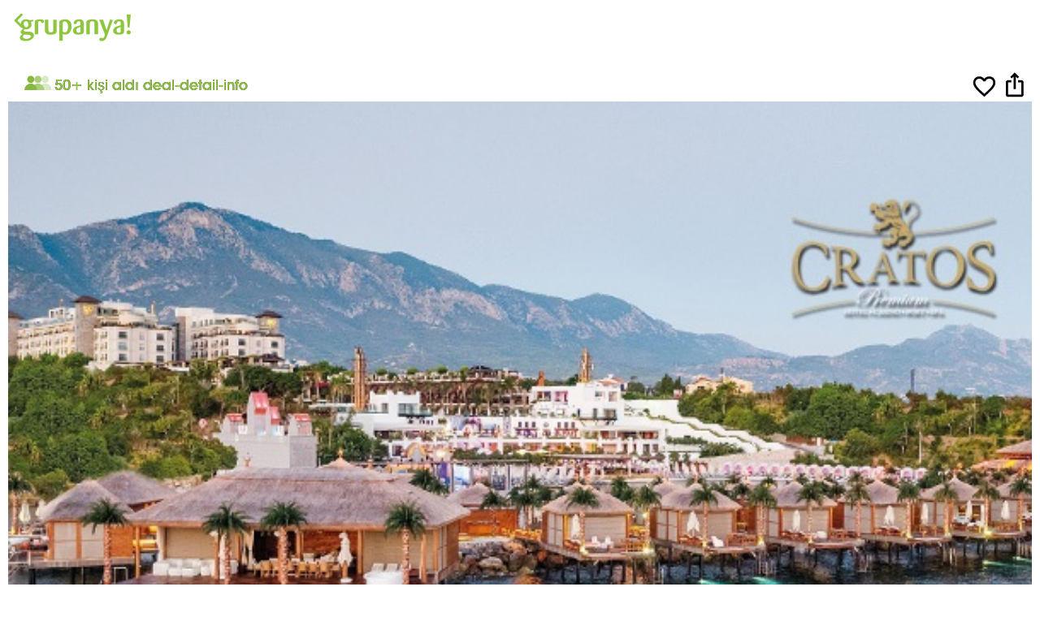

--- FILE ---
content_type: text/html; charset=utf-8
request_url: https://mtatil.grupanya.com/turizm/firsat/cratos-premium-hotel-konaklama?irc=hp
body_size: 85646
content:


<!DOCTYPE html PUBLIC "-//WAPFORUM//DTD XHTML Mobile 1.2//EN" "http://www.openmobilealliance.org/tech/DTD/xhtml-mobile12.dtd">
<html lang="tr">
<head id="ctl00_Head1"><link rel="apple-touch-icon" href="/MasterPages/app-icon.png" /><link rel="shortcut icon" href="/App_Themes/tr-TR/images/grupanya-favicon.png" /><title>
	Cratos Premium Hotel'de TPP Ulaşım Dahil Tatil | Grupanya!
</title><meta id="ctl00_descriptionMeta" name="description" content="5 yıldızlı Girne Cratos Premium Hotel&#39;de TAM PANSİYON PLUS uçaklı konaklama paketleri kişi başı 27.460 TL&#39;den başlayan fiyatlarla!" /><meta name="keywords" content="fırsat,indirim,kampanya,istanbul,ankara,izmir,bursa,eskişehir,antalya,kazanç,mekan,eğlence,kültür,sanat,şehir" /><meta name="Abstract" content="Grupanya! - Fırsatları birlikte yakala!" /><meta name="format-detection" content="telephone=no" /><meta http-equiv="content-type" content="text/html; charset=UTF-8" /><meta http-equiv="content-language" content="TR" /><meta name="google-site-verification" content="535HVBXvY3o8s2FoLrRxTtyn3J9qvWq0z-tS_5y3QWA" /><meta name="robots" content="all" /><meta name="viewport" content="user-scalable=no, width=device-width, initial-scale=1.0, maximum-scale=1.0" /><meta name="viewport" content="width=device-width, height=device-height, initial-scale=1.0, user-scalable=0, minimum-scale=1.0, maximum-scale=1.0" /><meta name="apple-touch-fullscreen" content="yes" /><meta name="author" content="Grupanya" /><link rel="apple-touch-icon" href="/MasterPages/style/icon.png" /><link rel="apple-touch-startup-image" href="/MasterPages/style/splash.png" /><link href="https://fonts.googleapis.com/css?family=Roboto&amp;display=swap" rel="stylesheet" /><meta name="apple-itunes-app" content="app-id=428954622" /><meta name="google-play-app" content="app-id=com.grupanya.android" />
    <link rel="stylesheet"href="https://unpkg.com/swiper@7/swiper-bundle.min.css" />
     <script src="https://unpkg.com/swiper@7/swiper-bundle.min.js"></script>
	<script type="text/javascript">
		var Grupanya = {};
		Grupanya.Attributes = {
			environment: 'production',
			analyticsTrackingCode: 'UA-15765972-7',
			analyticsDomain: 'm.grupanya.com',
			loggedIn: 'false'
		};
	</script>

	<link rel="stylesheet" type="text/css" href="/AssetsCache/grp-v2-css_0A26D34BCF084E85A084BBF4552FD1C3.css" /><script type="text/javascript" src="/AssetsCache/grp-v2-js_44D20898CF4685F62733D57976369AA0.js"></script>
	<script type="text/javascript">
		var _gaq = _gaq || [];
		_gaq.push(['_setAccount', 'UA-15765972-7']);
		_gaq.push(['_trackPageview']);
		
		
		

		(function () {
			var ga = document.createElement('script'); ga.type = 'text/javascript'; ga.async = true;
			ga.src = ('https:' == document.location.protocol ? 'https://ssl' : 'http://www') + '.google-analytics.com/ga.js';
			var s = document.getElementsByTagName('script')[0]; s.parentNode.insertBefore(ga, s);
		})();
	</script>
	<link rel="stylesheet" href="https://maxcdn.bootstrapcdn.com/bootstrap/3.4.1/css/bootstrap.min.css" />

	<script type="text/javascript">
		$(document).ready(function () {
			if (!isAndroid) {
				$(".swiper-container-gallery").css({
					minWidth: "375px"
				});
			}

			if (window == window.parent) {
				$("#ctl00_goBackHyperLink").show();
			};
		});
	</script>
	
	<link rel="canonical" href="https://tatil.grupanya.com/turizm/kacan-firsat/cratos-premium-hotel-konaklama" />
	<link rel="image_src" href="https://grpstat.com/DealImages/G-zr52g5dv/cratos7585_600-400.jpg" />

	<meta property="og:title" content="5 yıldızlı Girne Cratos Premium Hotel&#39;de TAM PANSİYON PLUS uçaklı konaklama paketleri kişi başı 27.460 TL&#39;den başlayan fiyatlarla! Detaylı bilgi ve size en uygun fiyatların sunulması için hemen 0850 532 50 76 numaralı telefonu arayın!" />
	<meta property="og:url" content="https://mtatil.grupanya.com/turizm/firsat/kibris-otelleri-cratos-premium-hzrn" />
	<meta property="og:image" content="https://grpstat.com/DealImages/G-zr52g5dv/cratos7585_600-400.jpg" />
	<meta property="og:site_name" content="Grupanya!" />
	
	<meta name="robots" content="noindex" />
	

	<style type="text/css">
		.swiper-container-gallery {
			min-height: 190px;
			width: 100% !important;
		}

		.static-header #content, .top_box {
			padding-top:50px;
		}
		.swiper-parent {
			padding-top: 48% !important;
		}
		@media screen and (max-width: 470px) {
			.swiper-container-gallery {
				/*	top: 0px;*/
			}
		}
		@media screen and (min-width: 471px)
		{
			.swiper-container-gallery
			{
				top: 0px;
			}
		}
	</style>
	
    <style>
        svg.svg-loader {
	width: 190px;
}
.grp-g {
	width:30px;
	left:-112px;
	position:relative;
	top:-68px
}
    </style>
</head>

<body class="deal-page">

	
    <div class="block-overlay"></div>



   
    <!-- // -->
	

<div id="myNav" class="overlay">
    <div class="overlay-content">
        <ul class="userMenu">

        <li>
            <a id="ctl00_UserNavigationItems_userNavigationItemRepeater_ctl00_userNavigationItemHyperLink" href="https://m.grupanya.com/kayit"><span id="ctl00_UserNavigationItems_userNavigationItemRepeater_ctl00_userNavigationItemLinkLabel" class="overlayRegister">Üye Ol</span></a>
            
        </li>
	
        <li>
            <a id="ctl00_UserNavigationItems_userNavigationItemRepeater_ctl01_userNavigationItemHyperLink" href="https://m.grupanya.com/giris"><span id="ctl00_UserNavigationItems_userNavigationItemRepeater_ctl01_userNavigationItemLinkLabel" class="overlayLogin">Giriş</span></a>
            
        </li>
	
        <li>
            <a id="ctl00_UserNavigationItems_userNavigationItemRepeater_ctl02_userNavigationItemHyperLink" href="https://m.grupanya.com/s/rezervasyon-hatti"><span id="ctl00_UserNavigationItems_userNavigationItemRepeater_ctl02_userNavigationItemLinkLabel" class="overlayReservation">Rezervasyon Hattı</span></a>
            
        </li>
	
        <li>
            <a id="ctl00_UserNavigationItems_userNavigationItemRepeater_ctl03_userNavigationItemHyperLink" href="https://m.grupanya.com/bize-ulasin"><span id="ctl00_UserNavigationItems_userNavigationItemRepeater_ctl03_userNavigationItemLinkLabel" class="overlayCostumerCare">Bize Ulaşın</span></a>
            
        </li>
	
        <li>
            <a id="ctl00_UserNavigationItems_userNavigationItemRepeater_ctl04_userNavigationItemHyperLink" href="https://mercek.grupanya.com/yerel#contact"><span id="ctl00_UserNavigationItems_userNavigationItemRepeater_ctl04_userNavigationItemLinkLabel" class="overlayJoin">Grupanya'ya Katılın!</span></a>
            
        </li>
	
        </ul>
  </div>
</div>
<div id="allCategories" class="overlay">
    <div class="overlay-content">
        <div>
        <div class="slider-closer" onclick="closeCategories();"><h3>Kapat</h3></div>
</div>
        <div class="header-text-general"><h3 style="float: left;">Popüler Kategoriler</h3></div>
        <ul class="allCategories">
            <li><a href="/kibris-otelleri/tum-firsatlar?irc=hp-md-grid"><img src="https://grpstat.com/s/images/mobil-categories/tatil/kibris.jpg" /></a></li>
            <li><a href="/yurt-ici-turlar/tum-firsatlar?irc=hp-md-grid"><img src="https://grpstat.com/s/images/mobil-categories/tatil/yurtici.jpg" /></a></li>
            <li><a href="/istanbul-otelleri/tum-firsatlar?irc=hp-md-grid"><img src="https://grpstat.com/s/images/mobil-categories/tatil/istanbul.jpg" /></a></li>
            <li><a href="/yurt-disi-turlar/tum-firsatlar?irc=hp-md-grid"><img src="https://grpstat.com/s/images/mobil-categories/tatil/yurtdisi.jpg" /></a></li>
            <li><a href="/her-sey-dahil-tatil/tum-firsatlar?irc=hp-md-grid"><img src="https://grpstat.com/s/images/mobil-categories/tatil/hersey.jpg" /></a></li>
            <li><a href="/sehirden-kacis/tum-firsatlar?irc=hp-md-grid"><img src="https://grpstat.com/s/images/mobil-categories/tatil/skac.jpg" /></a></li>
        </ul>
        <div class="header-text-general"><h3 style="float: left;">Bütün Kategoriler</h3></div>
        <ul class="category-list">
            <li><a href="#">Tüm İstanbul Fırsatları</a></li>
            <li><a href="#">Tatil Fırsatları </a></li>
            <li><a href="#">Seçtiklerimiz</a></li>
            <li><a href="#">Ekstra İndirimli</a></li>
            <li><a href="#">Güzellik</a></li>
            <li><a href="#">Masaj & SPa</a></li>
            <li><a href="#">Bilet & Etkinlik</a></li>
            <li><a href="#">Yemek</a></li>
            <li><a href="#">Aktivite & Eğlence</a></li>
            <li><a href="#">Spor & Eğitim & Kurs</a></li>
            <li><a href="#">Hizmet</a></li>
        </ul>
    </div>
</div>
	<span class='dealDetailLoader'><img src='/MasterPages/style/loader-ajax.gif' /></span>
	<form name="aspnetForm" method="post" action="./cratos-premium-hotel-konaklama?irc=hp" id="aspnetForm">
<div>
<input type="hidden" name="__EVENTTARGET" id="__EVENTTARGET" value="" />
<input type="hidden" name="__EVENTARGUMENT" id="__EVENTARGUMENT" value="" />
<input type="hidden" name="__LASTFOCUS" id="__LASTFOCUS" value="" />
<input type="hidden" name="__VSTATE" id="__VSTATE" value="[base64]/+sUKa0ltudjAFVIlWJIfTlbvSw9vs8Pk5E3WaKbijTD1bxMxzjl7TaWz1x169prLEUPD3LKBLN3kdgysElvl1nQL03kJc6V0gdtJbxXPXh1tb3E7m/tFzu5+ixQmqegafEEq4hpIwRbFBuEU8vYl4cro7UtoEE4sRuMCV9qEnjT3JEUO0rgqcZBFkUHRJ9LkhKvjBNPx7skn6xZWl3VbsyanHs4y9W/BJffaFmoSGVl436BTv6tZVsN8Egqpi7JhN5DmoMWKroYU5BBLYpNnIrdKuG1NzXT/6mBum8KJqQpFpjl1X29iGNvZwzIxLWxIgND9h7c+vtVr+9HMATFJmeLaw8mPpy4QmOhr9vHNS9WRiUHMQB3ofhqwBnzcPt/z+9zUZaL1NfCbfDxdu6jV5NCwn10yrBkycAcbTWQ6usbXkGWRASUe7PUvcmtw8ey1O9SD3iRNdtki+oBaFwgFKl4iN6jo3CWKlkkH8zbcE5hbX8F7GTjN7VPXhjR3jF/6YyzrpmWr2FhGBu4rNywQ6HWxzK0hxR73FMNGBSvD2jnYwPQfmdugijWg38Oc32reQVweARTgDNon7qB3/UE39MGbeolEoOmw0KTnuGys6Zrkmdq05yXV+x/4brKCLJQBN5Fk6YMPs3fOXpkW0so2nU5rCjLQVMY2TDR99qqjEmMmDTOgDprNmsw7cY0YU2kJaWg67UAQ0GYzCNRRsEmMWxmd2jMrWCMdSu6ugJsaZaScvTamsxILE3dyqEMQxJHGTB45cL/J3TxchSAAUJGZvF5B8DmV12Gu0wWkEVCigA24v9MF+wy8/[base64]/hjtAKmu1+zc6wQWayJtZg3Nvs07EN624WRBomBHOkTa2Cp9TeZ3jqpoo0b/Rc940md78zsHYnj+DesG7u5mE+Z6+tGtLwdB4ZMMwH+e6b7rcDw88UEIWbgqd3sCYRZbaItApS2JnbRWScvQZTnikSSppww4ru+GU2q1nvuwxKTL39hlA8A0cI0mSqZHfgZnX/qhpwEx0M30yl+0YC8I+xYxEwNUOzb20bkv1hdjKcmohMxCaiE4mJ+ERqUhQmRfFmKhWeFCM3wyJ8RCfF2KSYuCUKAvxKToqpybAwGRYnw2FoF2Hn4Xt0MhyDn/ARnwwnJsPJW2IkHmGHKDvE2CHODgl2cK+m4JAQ2EFkhzA7MIkEk0gwiQSTSDCJBJNIMIkkk0gyiSSTSDKJJJNIMokkk0gyiSSTSDKJFJNIMYkUk2AqR1JMIsUkUkwixSRSTCIFElFBYAeYVeRXn9/Mytfx7+FE1QusXrb8eBJ+TvXjxM0L4sYtv+XkzMP3q14E+XDiD0HQk40GhA3LDXaMQqyrSMZmKMd3jFhYjknNUMVlBYlYMnYSFwQeZrVYb8hSEI0+nFi+Ul8n4nB3k+/YXXi4u5vv2F1kuLtb79hddLi7qXfsbuRWTL9jd/[base64]//8p+RxWgqdaPvErNkBBgZdyCrUb1OeFNXsWkRA/N6B1NewhKG0M9DCmShmmecu/cDqCxSXNz4sBCOQVKHLHRlCMcbR1hqYrHZaoSAGMiGaZo0mYoP2ZqW683ExbHY/UshWyydvdrLct2/HGc3udhnK96UuLw3C27bLyPCF4AdtMmzmfqQu9VDxiVyD/[base64]//HZDsfk2qlocD+NE55+cOwJ4baAi0s1dAr4CKAfxedTvjD8xwiy0KguAHgJgbAII0MXtwMYJYq+jg+YPYMXY+AJkJKmlYYXU0L0b4yJW9/el4mCO2bEKNEAIeFB/Kxi98VLOuuly5D6tXTcyfBzOPak3gnwDZCqoROoBqEQOE/pRuQ5nR/[base64]/FDSDDDQTIPpPI4hCLajoDu97foMFqB8UNKGaY8n+yqCujnV8teyE245Q66V5sGsaFYcjbH5chO0BMxhiw/2IsIcpantxczBopnpBM74oujZ5s8cxqx7F5B7+oUcxl96FYko35p+Z4BkBcEQDlSlVsWbxZSTJAN6zEGvw/OdFL0dN7Z3p5ZUwuw4+Scfyyf8RNrn2LmzySmBeA4ek/4sY5Gh6GQ6GP5ZIXgnR/xc8c/saeOaV0P1Z0sv89dHL60st/+eo5eFPQy2vE/GfEa1MjqBZwaaKeWwqhLeQyV9DoBy/FkzrlYjWkBC08KhifChIrna/xm9fgh2yzSUgo29f9lLPuFA46L0zfjeeUaVco7odwLB3Pez6SgD97Bj1nQC15yOoVdmGE4Q8ijXknKs8FOxUr5YNxlPBCLWtGlWjIeRBRGlETCaGSLS7GwYW4Sr3Y/LpoBF5e2oeJwlgEX1YZi/LAyowuYCOjIJCGBfiEWXsz03YRP2pMGoqckuqaWXfijClYjw1lA2UAmjKFV1N+89nbCDF7gA03LbE7GoArj5IPrVb4DJ2DRmsJUsowP9K3TeG4tE/Frb6nGRwz9FjIbE+C3Hz6t3Llm0GIn7FZpFdIR2i8LJOHdQhvAq1jZtSDUIhw145zo9neMg5BWNCKBQYHaXxeHiodjscCPdnr0YT7LLthnNIkh04wrXv2BQAqII3B67kzuGCDPrY3X5fCBoujHR1rgYRfVDfC0CNjwZ+YgUui9wN/neMaumx6FmRBipXbG9o+CeGhaGCY2UZzntmyHnPHMxL6BwZGeO9bNdcYwnfgyG6GHYriXsBDMUfzHCDkF+luuGga4n82bEYEasTqVc7Ur+GgMiWSqSG8qMf8MsXhfpVV1sW6NBgrO9Ht6AiIOd2/D28+rWBF+XeD5DLjCBHEX9qE826OFG+G1Dj109OzY7SbGEDEoCYHPHBgxh3NPA02ibidl1FL0aMOShmTyj0I+DFueBOr+VoFSW4SN0PkEqMIEXKxOwj08Km9Y7wjI/99Y6k6Kqth0gQ/[base64]/UsbWhkWJzgXXAQVCiFnTqpsCPoJZxeSmravxnl4By6MxkK2evPWYfddF8cOmeTw2qcKLJYFTuk2Q8nICqlfKAiR/UAQtC+d4Dpz+RoZWtdrVsh+vM0MLxoRoxUapBdU1kVvS5SnIlT0l3YWfAFUtM034If+A3H8j+FwfxXwbo/GE0/dmQ2gK3K/v2fC0cfvyKTktUFK1SpyFRTMaGHC+y130DZChYbwj8zKUDugbBgtrcgK/lmZIPeisLI0wo6vvbry7bAygTKhPqOhYv25rtcbV33gMYbxGReqzaFo0Ks4hoMjmIwGcZTynmBhfwyMFV/w8Gan+XJA4WvB8Gky79eLcwcZOpwCIPg8VzkKsZw7jQk+dj5Zou0matF3piyeRQubvxQ31EjHJvv7HLCEJ1bwI+ep7nXOY2yZ7bJBYjLnoPA/RWRzO6u/ypuk+j8hWoR0xAMAwoBVbzky85lQXBsioNlSkWFuNDxrPqrXuyEO09MAsp3K0UgLuwR+iHdpMCU/JWlgrYUKCAcQ3r1143C34n53aRPAv7dYDR7sXM+iJyKLO3ETQwM0O7Fl493tXqVa3SsawIuFoqlhhCqw38hXS/5c6z6t5ifM7VF4zM0C5ZSxkojNPdb1ltl+m+qQ4upcLNKO6kByviO8XuGwuSZwWP8kkvaP8mQHZ5dLGK6m7KIupFm5bvaHrj47ZkUMVwHDsUjYUjQ3E7nu5p5gWt79ux7C9lPvBPnQvdYT90/12ARHYECUxx2w4WWWpIIibmIVUwmjSyHDyExY0vxvpXRKqG0WnLDCmaiY1kTBhaOCln3YH7FcNaeuXsVTHL5djg/V1bNvnSzs6geXiEiOsTIvbqCwfhHgKTu4BiIM2sYuNJ/[base64]/CEba3crCu20V/pTAmxoXWTbcabd5iCnP8KAXKLE1DxSgvns/1eem7oIvS7ywpcE+4przA2UYFhKJHJT759HdEaRkVslntLcan4MCrYffsApqzJ3uwpOXtJ3OoEc8FLHMzh1sFfLc/I3M1r4JYlorGFKNvE8yMLoKPAee843PCXy71o9Q+XkW0ZwpVps21/tQFJQPILD0V37J988c2WJadqKdGAX4mR6NCaST7nKQdh2VPOrzXyUHJ138xrwzY0ZtF8ABTRB+Wjy7aYL3kCJ9i7622cBkXKlRPb87EYmTVN1k8FI0TtNnvnYijk/8vE6NZp9LNNu60Dt0SGxw58X7so6fX2Pwe2PXsFi7+LusAtA+koYSiv/eQI1pk9e0mxVvGWhD/[base64]/SxJl2PZ5ZK5ox46jVghyrdPjfWj6LGUbGa1slZvNtrSqVqKrRprq8buhmEc18qZF5lOq1HnVw6ipRUnnYpIanwrvP6iVqMa2jg4tFfT286Wtb6ZTCRK9XIj39zbKIRXqHyMjdpmq9ApID2f7jilcuSQNmhWPUyutleJvLufbR5WssIWH9lF/Mbxqak5h8VabOVg23aKUmJn+QglzWT0BbKrKL/bUXM7e9Z+2N7YFjZOxHazIRkoe7geLmwbWrPpUGWjye/m4oU6fiGlItspJUbaEtGS+y92D9O5kh5NpjLbxXhua48kI+u6UmltGKcrQq182M4paPuEX86pW801IV7d2VrNV9fj8YP2TvHFCTVPi7vyZvmgwJ9sGOut/XT+sL0WVdoCn1mv88XDSj0dzZ68iEXKqpHYx6dOPKNa2y92l63T6OqOYrZNHN2KmalGIr+8s324IlWSTi69vibm67XTI6G8mUP4qFRJdJRC3IjIBXmvsZtMl3eby2T7VM+mNmNHYbkW2aQiWmuc5p3cWv0kK6ayazVNaFTLm7EOaeYOT1sONvc2M/[base64]//r+M7NikIbFWU4DL81ZuG2F6qiJvLNzz+/NNpHBybouU3xiIfmkAVxcNbkl7o/3ZtkL9ya15SfcnELKBvGesHAfx/femOIb3uvxfK1jaHML92Ybhi4R6Ue0h3DKNAMJFl4hEjXa7nn2jqzJXs+v6LpC2HV2mm3WVyxUhi6xTHTNVy4ozVmToQteymCn2VQaBqmwnhZFgZ1if2Wggiy/KXsfFSowN6NQZLij2eX+9YEJDQi7cxWTiX5z70xEZGdkQ7cb7on+u2aBMgp24HyeF3UiGiptsPPeueG2BoZyyoCKai4I3d6zzqKnBXv7/qKuUKOhIZXN1p0+2yH0njci1Mfyz0/vzUK6c+0AzODZJzzP5Vw74JahLVdl5MAfcgu3Cshgq0+avAloczzPRMaZVugz7tknXy6vpEvpL7nPQkO2VtG1JrvJunZCJDA3URAT7E3UePjpZe0oKkMJtcTNJY+RtVzYdBLp3d16A2diu4W5ESnbtHS1b8wtokl6a/GcnQ9LgXEGszzRNeqAoGXY+Kk7k6++eu7OYRCz7wXATcBzoVCrFQyMJPYXAcAITTf9MuNHUqg/w8W6yWAbHEHT+9/ZU++m5VAYCywVeK7zhGiUaPipK8U4gZ/+58Q5nxOwb76Mxxd499cTTWdiHKLQuKdpT8tFeVHSbXCzCiUVZVHDVqBsk+CWVQO7lmt9vUP9mxf6oomojZeET4GJP3Xv2NIFt8u9KttEWtrecr97s1wS5kIuAOzhffY5OP0BAy0hma3rgUqGb4q9hs9IFW4sPg8+3HTVE3HB18zFmqXSL0CFXKnAHy7H9/Zic/dmAwSFHoLC3CjqLnhN9gcxoB61nCc1IgGHngP26A3+fFhx/9ujqq1V2F+DeNRakBbMBbpAHv+x9SX9aokd/vSnL796yr4sNmyz9uiP87KlLkJcM6z5J/dmNdziVpCFHz1ehIBZIip8W8BNiI9P3IZ1c/7Pj58yU64uSaxJlmLGa82MA1htgU6PzMdfCl+B39ehQcXA0JnfBq4sSHSJfrIE9aKFNpGDjfkv5j+lS/Of0yfz80/rEJYdrbLk+kJ9kSF7b3b+e7D1NGLQzn9OPpfo0+oiuBsMtQWBZZGwNSkrg9m26aP6QvUx+NefHz/yXHRB0is202ph3oNtfmFAq4X5/r2af/x0NHxlofC7zEIg6v430uehIWRGAAA=" />
<input type="hidden" name="__VIEWSTATE" id="__VIEWSTATE" value="" />
</div>

<script type="text/javascript">
//<![CDATA[
var theForm = document.forms['aspnetForm'];
if (!theForm) {
    theForm = document.aspnetForm;
}
function __doPostBack(eventTarget, eventArgument) {
    if (!theForm.onsubmit || (theForm.onsubmit() != false)) {
        theForm.__EVENTTARGET.value = eventTarget;
        theForm.__EVENTARGUMENT.value = eventArgument;
        theForm.submit();
    }
}
//]]>
</script>


		<div class="main-container">
			
			<div id="green-bar">
                <div id="backButton"></div>
				
				<div class="secondHeaderMid"><span></span></div>
			</div>
			
			
			<div  id="content" >
				
	
	<div id="ctl00_mainContentPlaceHolder_dealPanel">
	
		<a class="callUs-circle" style="display: none;" href="tel:0850 532 52 90"></a>
	<div class="main_box_top">
		<span class="fav error"></span>
		<div style="clear: both;"></div>
		<div class="image-top-container">
			
			<div class="new-buy-count">
				<div id="ctl00_mainContentPlaceHolder_buyerCountPanel">
		
					
							50+</span> kişi  aldı
						deal-detail-info
				
	</div>
			</div>
			<div class="fav-and-share">
				<div class="shareMobile">
					<div class="link"></div>
				</div>
				<div class="new-fav-container">
					<a id="add-to-favourites">
						<div class="add-to-fav-load">
							<svg xmlns="http://www.w3.org/2000/svg" xmlns:xlink="http://www.w3.org/1999/xlink" style="margin:auto;display:block;" width="200px" height="50px" viewBox="0 0 100 100" preserveAspectRatio="xMidYMid">
								<path d="M10 50A40 40 0 0 0 90 50A40 42 0 0 1 10 50" fill="#8bc53e" stroke="none">
									<animateTransform attributeName="transform" type="rotate" dur="1s" repeatCount="indefinite" keyTimes="0;1" values="0 50 51;360 50 51"></animateTransform>
								</path>
							</svg>
						</div>
						<span class="fav-container ">
							<span class="icon-fav"></span>
						</span>
					</a>
				</div>
			</div>
		</div>
		<div class="deal-images-container">
			
			<div class="deal-gallery">
				<div class="swiper-container-gallery">
					<div class="swiper-wrapper">
						
								<div class="swiper-slide">
									<img src="https://grpstat.com/DealImages/G-zr52g5dv/cratos7585_600-400.jpg" class="deal-gallery-img" alt="5 yıldızlı Girne Cratos Premium Hotel&#39;de TAM PANSİYON PLUS uçaklı konaklama paketleri kişi başı 27.460 TL&#39;den başlayan fiyatlarla! Detaylı bilgi ve size en uygun fiyatların sunulması için hemen 0850 532 50 76 numaralı telefonu arayın!" title="5 yıldızlı Girne Cratos Premium Hotel&#39;de TAM PANSİYON PLUS uçaklı konaklama paketleri kişi başı 27.460 TL&#39;den başlayan fiyatlarla! Detaylı bilgi ve size en uygun fiyatların sunulması için hemen 0850 532 50 76 numaralı telefonu arayın!" />
								</div>
							
								<div class="swiper-slide">
									<img src="https://grpstat.com/DealImages/G-zr52g5dv/cratos7585__1_600-400.jpg" class="deal-gallery-img" alt="5 yıldızlı Girne Cratos Premium Hotel&#39;de TAM PANSİYON PLUS uçaklı konaklama paketleri kişi başı 27.460 TL&#39;den başlayan fiyatlarla! Detaylı bilgi ve size en uygun fiyatların sunulması için hemen 0850 532 50 76 numaralı telefonu arayın!" title="5 yıldızlı Girne Cratos Premium Hotel&#39;de TAM PANSİYON PLUS uçaklı konaklama paketleri kişi başı 27.460 TL&#39;den başlayan fiyatlarla! Detaylı bilgi ve size en uygun fiyatların sunulması için hemen 0850 532 50 76 numaralı telefonu arayın!" />
								</div>
							
								<div class="swiper-slide">
									<img src="https://grpstat.com/DealImages/G-zr52g5dv/cratos7585__2_600-400.jpg" class="deal-gallery-img" alt="5 yıldızlı Girne Cratos Premium Hotel&#39;de TAM PANSİYON PLUS uçaklı konaklama paketleri kişi başı 27.460 TL&#39;den başlayan fiyatlarla! Detaylı bilgi ve size en uygun fiyatların sunulması için hemen 0850 532 50 76 numaralı telefonu arayın!" title="5 yıldızlı Girne Cratos Premium Hotel&#39;de TAM PANSİYON PLUS uçaklı konaklama paketleri kişi başı 27.460 TL&#39;den başlayan fiyatlarla! Detaylı bilgi ve size en uygun fiyatların sunulması için hemen 0850 532 50 76 numaralı telefonu arayın!" />
								</div>
							
								<div class="swiper-slide">
									<img src="https://grpstat.com/DealImages/G-zr52g5dv/cratos7585__3_600-400.jpg" class="deal-gallery-img" alt="5 yıldızlı Girne Cratos Premium Hotel&#39;de TAM PANSİYON PLUS uçaklı konaklama paketleri kişi başı 27.460 TL&#39;den başlayan fiyatlarla! Detaylı bilgi ve size en uygun fiyatların sunulması için hemen 0850 532 50 76 numaralı telefonu arayın!" title="5 yıldızlı Girne Cratos Premium Hotel&#39;de TAM PANSİYON PLUS uçaklı konaklama paketleri kişi başı 27.460 TL&#39;den başlayan fiyatlarla! Detaylı bilgi ve size en uygun fiyatların sunulması için hemen 0850 532 50 76 numaralı telefonu arayın!" />
								</div>
							
								<div class="swiper-slide">
									<img src="https://grpstat.com/DealImages/G-zr52g5dv/cratos7585__4_600-400.jpg" class="deal-gallery-img" alt="5 yıldızlı Girne Cratos Premium Hotel&#39;de TAM PANSİYON PLUS uçaklı konaklama paketleri kişi başı 27.460 TL&#39;den başlayan fiyatlarla! Detaylı bilgi ve size en uygun fiyatların sunulması için hemen 0850 532 50 76 numaralı telefonu arayın!" title="5 yıldızlı Girne Cratos Premium Hotel&#39;de TAM PANSİYON PLUS uçaklı konaklama paketleri kişi başı 27.460 TL&#39;den başlayan fiyatlarla! Detaylı bilgi ve size en uygun fiyatların sunulması için hemen 0850 532 50 76 numaralı telefonu arayın!" />
								</div>
							
								<div class="swiper-slide">
									<img src="https://grpstat.com/DealImages/G-zr52g5dv/cratos7585__5_600-400.jpg" class="deal-gallery-img" alt="5 yıldızlı Girne Cratos Premium Hotel&#39;de TAM PANSİYON PLUS uçaklı konaklama paketleri kişi başı 27.460 TL&#39;den başlayan fiyatlarla! Detaylı bilgi ve size en uygun fiyatların sunulması için hemen 0850 532 50 76 numaralı telefonu arayın!" title="5 yıldızlı Girne Cratos Premium Hotel&#39;de TAM PANSİYON PLUS uçaklı konaklama paketleri kişi başı 27.460 TL&#39;den başlayan fiyatlarla! Detaylı bilgi ve size en uygun fiyatların sunulması için hemen 0850 532 50 76 numaralı telefonu arayın!" />
								</div>
							
								<div class="swiper-slide">
									<img src="https://grpstat.com/DealImages/G-zr52g5dv/cratos7585__6_600-400.jpg" class="deal-gallery-img" alt="5 yıldızlı Girne Cratos Premium Hotel&#39;de TAM PANSİYON PLUS uçaklı konaklama paketleri kişi başı 27.460 TL&#39;den başlayan fiyatlarla! Detaylı bilgi ve size en uygun fiyatların sunulması için hemen 0850 532 50 76 numaralı telefonu arayın!" title="5 yıldızlı Girne Cratos Premium Hotel&#39;de TAM PANSİYON PLUS uçaklı konaklama paketleri kişi başı 27.460 TL&#39;den başlayan fiyatlarla! Detaylı bilgi ve size en uygun fiyatların sunulması için hemen 0850 532 50 76 numaralı telefonu arayın!" />
								</div>
							
					</div>
				</div>
			</div>
			<div class="pagination"></div>
			
		</div>
		<div style="clear: both;"></div>
		<div class="deal-title">
			<h1 class="deal-title-span">
				5 yıldızlı Girne Cratos Premium Hotel'de TAM PANSİYON PLUS uçaklı konaklama paketleri kişi başı 27.460 TL'den başlayan fiyatlarla!
			</h1>
			<span class="deal-location-span">
				Adana, Ankara, Antalya, Gaziantep, Hatay, İstanbul, İzmir, Kayseri, Girne
			</span>
		</div>
		
		
		
		
		<div style="clear: both;"></div>
		<div class="myShare">
			<div class="myShare-aligner">
		        <div class="facebook-share" id="share_facebook"></div>
			    <div class="twitter-share" id="share_twitter"></div>
			    
			        <a href="https://api.whatsapp.com/send?text=Bunu kacirmamak lazim! https://mtatil.grupanya.com/turizm/firsat/cratos-premium-hotel-konaklama" class="whatsapp-share" data-action="share/whatsapp/share" target="_top" onclick="javascript:location.reload();">
				    <img src="/MasterPages/style/blank.png?v=grp3" />
			        </a>
			        <a class="mail-share"
				    href="mailto:?subject=Bunu kacirmamak lazim! Cratos%20Premium%20Hotel&#39;de%20TAM%20PANSIYON%20PLUS%20ucakli%20konaklama%20paketleri%20kisi%20basi%2027.460%20TL&#39;den%20baslayan%20fiyatlarla!&body=5%20yildizli%20Girne%20Cratos%20Premium%20Hotel&#39;de%20TAM%20PANSIYON%20PLUS%20ucakli%20konaklama%20paketleri%20kisi%20basi%2027.460%20TL&#39;den%20baslayan%20fiyatlarla! https%3a%2f%2fmtatil.grupanya.com%2fistanbul%2ffirsat%2fkibris-otelleri-cratos-premium-hzrn"
				    title="Grupanya Fırsatı" target="_top" onclick="javascript:location.reload();">
			        </a>
			    
			</div>
            <a class="share-closer"></a>
		</div>
	</div>
			<style type="text/css">

				.coupon-code-container { display: none; }

				.coupon-code-success {
					border: solid 2px #8bc53e;
					width: 99%;
					text-align: center;
					padding: 20px 0 20px 0;
					background: #fff;
					color: #000;
				}

				.coupon-code {
					font-size: 16px;
					color: #596150;
					font-weight: bold;
				}

				.coupon-code-error {
					border: solid 2px #d2380e;
					width: 99%;
					text-align: center;
					padding: 20px 0 20px 0;
					background: #fff;
					color: #000;
				}

			</style>

			<script type="text/javascript">
				$(document).ready(function () {

					

				});
			</script>

	<div class="dealMobilBuy">
		<div class="coupon-code-container">
			<div class="coupon-code-success"></div>
			<div class="coupon-code-error"></div>
		</div>
		
		<a class="big_button no-buy" href="#" onclick="return false;"><span class="missed">Bu Fırsat Kaçtı!</span></a>
		
	</div>
	<div style="clear: both;"></div>

	
	<div class="tab_content tabc_visible" id="tabc_details">
		<h3>Detaylar</h3>

<ul>
<li><p><strong>Fırsat 31.10.2026 tarihine kadar tarihine kadar geçerlidir, ilerleyen dönemlere ait en uygun fiyatlı Kıbrıs paketleri için bizi arayın.</strong></p></li>
<li><p>Resmi tatil ve özel dönemleri kapsamamaktadır.</p></li>
<li><p>Fırsat; <strong>THY, Pegasus ya da Ajet ile İstanbul, İzmir, Ankara, Antalya, Adana, Hatay, Gaziantep, Kayseri çıkışlı gidiş-dönüş uçak bileti ve transfer kişi başı 2 gece TAM PANSİYON PLUS konaklamayı</strong> kapsar.</p></li>
<li><p>Müsaitlik sorgulaması ve Rezervasyon işlemleri için <strong><a class='clickPhone' href='tel:0850 532 50 76'>0850 532 50 76</a> numaralı telefonu</strong> hemen arayın. </p></li>
<li><p><strong>Fiyatlar; kişi sayısı, hafta içi veya hafta sonu, tercih edilecek havayolu, uçuş saatleri ve çocuk durumuna göre değişebilmektedir.</strong></p></li>
<li><p>Grup planlarınızı bizi aramadan yapmayın!  <strong>20 kişiyi aşan</strong> gruplara ekstra indirimli paket fiyatlandırması yapılmaktadır.</p></li>
<li><p>Biletleme işlemleri gerçekleştirildikten sonra, satışlarda iptal ve değişiklik imkanı bulunmamaktadır.</p></li>
</ul>

	</div>

	<div class="tab_content tabc_visible" id="tabc_highlights">
		<h3>Öne Çıkanlar</h3>

<ul>
<li><p><strong>Tüm kredi kartlarına 2-3 taksit yapılabilmektedir.</strong></p></li>
<li><p><strong><a class='clickPhone' href='tel:0850 532 50 76'>0850 532 50 76</a> numaralı telefonu</strong> 'dan bize ulaşın, sizin için en uygun fiyatla Kıbrıs tatilinizi planlayalım!</p></li>
<li><p>Girne merkez Cratos Premium Hotel; lüks ve konforu masalsı bir atmosferinde; 5 yıldızlı bir hizmet kalitesiyle keyifli bir tatile davet ediyor!</p></li>
<li><p>İnce bir zevkle tasarlanan deniz veya dağ manzaraları odalarında; LCD 32” TV, Merkezi klima, Küvetli banyo, Minibar, Wireless internet bağlantısı, Saç kurutma makinesi, Aydınlatmalı makyaj aynası, Emanet kasası, Direkt hatlı telefon bulunuyor.</p></li>
<li><p>Gurmeler tarafından hazırlanan ve dünya lezzetlerini barındıran menüleriyle enfes tatlara doyamayacaksınız!</p></li>
<li><p>Sauna, hamam, buhar banyosu, telefon-televizyonlu masaj odası ve jakuziden oluşan 2 ayrı Private Spa bölümünde kendinizi çok özel hissedeceksiniz!</p></li>
<li><p>Cratos Premium Hotel'i Facebook üzerinden takip etmek için lütfen <a href="https://www.facebook.com/CratosPremium">tıklayınız.</a></p></li>
</ul>

	</div>

	
	

	<div id="editorial-new">
		<h3>Girne'de 5 yıldızlı Cratos keyfi!</h3>

<p><big><strong>Dünyanın farklı zevk ve eğlencelerini bir araya getiren eşsiz ortamı, konfor ve özenle harmanlamış 5 yıldızlı hizmetiyle Girne'nin sıcacık atmosferinde Cratos Premium Hotel unutulmaz bir tatil için sizi bekliyor!</strong></big></p>

<div>
<img src="https://grpstat.com/DealImages/G-zr52g5dv/giris2303.jpg" width="450" height="300"><br><br>
<img src="https://grpstat.com/DealImages/tursemkbrscratos/tcph515831.jpg" width="450" height="300"><br><br>
</div>

<p><big><strong>KONAKLAMA</strong></big></p>

<p>Cratos Premium’un ince bir zevkle ve dünya markaları kullanılarak tasarlanan otel odaları, lüks ve konforu masalsı bir atmosferde bir araya getirerek misafirlerine gerçek 5 yıldızlı hizmetin keyif ve ihtişamını yaşatıyor.</p>

<p>35 farklı konseptte 6 farklı konaklama seçeneği sunan Cratos Premium’un otel binasında 170 adet Standart, 38 Superior (24 adedi jakuzili), 34 Suite (22 adedi jakuzili), 6 Junior Presidential Suite (6 adet jakuzili), 6 Presidential Suite ve 4 King Suite olmak üzere toplam 258 oda yer alıyor. </p>

<p>Cratos Premium’un kendine ait terası ve SPA’sı bulunan 4 kral dairesinde, 12m²’lik özel ahşap terapi odaları bulunuyor. Özel aşamalardan oluşan ve uzman terapistler tarafından arındırıcı detoks programlarının uygulandığı bu özel terapi odalarında deniz yosunları ile uygulamalar, sauna, buhar banyosu, renk terapisi ve ses terapisi ile birlikte yağmur yağdırabilme, gece ve gündüz ortamını yaşayabilme olanakları da bulunuyor. </p>

<p><strong>Standart Oda Özellikleri</strong></p>

<p>Cratos Premium’un ince bir zevkle ve dünya markaları kullanılarak tasarlanan otel odaları, lüks ve konforu masalsı bir atmosferde bir araya getirerek misafirlerine gerçek 5 yıldızlı hizmetin keyif ve ihtişamını yaşatır.</p>

<ul>
<li>170 standart oda</li>
<li>18 adet bağlantılı ve 28 adet sigara içilmeyen oda seçeneği </li>
<li>LCD 32” TV</li>
<li>I P TV üzerinden 104 kanal yayın</li>
<li>Pay TV</li>
<li>Merkezi klima</li>
<li>Küvetli banyo</li>
<li>Minibar</li>
<li>French veya twin bed</li>
<li>Wireless internet bağlantısı</li>
<li>Saç kurutma makinesi</li>
<li>Aydınlatmalı makyaj aynası</li>
<li>Kartlı anahtar sistemi</li>
<li>Emanet kasası</li>
<li>Sesli mesaj servisi</li>
<li>240 V elektrik ve tıraş makinesi prizi</li>
<li>Direkt hatlı telefon</li>
<li>Yangın detektörü </li>
<li>Özel banyo malzemeleri </li>
<li>Kuru temizleme, çamaşır yıkama ve ütü hizmetleri  </li>
<li>24 saat oda servisi </li>
<li>Balkon</li>
<li>Deniz veya dağ manzarası</li>
</ul>

<div>
<img src="https://grpstat.com/DealImages/tursemsbtcratos/tcphs633941.jpg" width="450" height="300"><br><br>
<img src="https://grpstat.com/DealImages/G-zr52g5dv/oda2834.jpg" width="450" height="300"><br><br>
</div>

<p><big><strong>YEME &amp; İÇME</strong></big></p>

<p><strong>Paris’in lezzetleri, dünyanın farklı mutfakları Cratos Premium’da.</strong> </p>

<p>Cratos Premium’un gurmeler tarafından hazırlanan ve dünya lezzetlerini barındıran menüleri, seçkin damak tadınızı tatmin etmenin çok ötesine geçiyor. Cratos Premium’un birbirinden farklı konseptlerde hizmet veren gurme &amp; fine dining restoranları ve barları ile adada yine bir ilk olan, özel günleriniz için özel pasta siparişleri verebileceğiniz Susa Patisserie’de sizleri şimdiye kadar tatmadığınız masalsı lezzetler bekliyor.</p>

<p><strong>The Eden, Ana Restoran:</strong> Uluslararası mutfağın en seçkin tatları ve diyet yemekler açık büfe olarak misafirlere sunuluyor. Restoran, Pazar brunchlarına da ev sahipliği yapıyor. Sabah kahvaltısı 07:00-10:00, akşam yemeği19:00-21:30 saatleri arasındadır. Geç kahvaltı 10:00-10:30 saatleri arasındadır.  </p>

<p><strong>Terrace Bar:</strong> 10:00-24:00 saatleri arasında terasta hizmet veriyor.  </p>

<p><strong>The North Shield Pub:</strong> 24 saat boyunca kesintisiz hizmet veren The North Shield Pub’da İngiltere Premier Lig ve Türkiye Süper Lig maçları izlenebiliyor. </p>

<p><strong>Havuz Bar:</strong> 09:00-19:00 saatleri arasında hizmet veriyor.  </p>

<p><strong>Snack Bar:</strong> 09.00-19.00 saatleri arasında hizmet veriyor. </p>

<p><strong>Egzotica Bar:</strong> 09:00-20:00 saatleri arasında Cratos Premium SPA içinde hizmet veriyor.</p>

<p><strong>Bowling Bar:</strong> 12:00-24:00 saatleri arasında hizmet veriyor.</p>

<p><strong>Port Cratos:</strong> Beach Club, farklı konseptlerde hizmet veren restoranlardan, barlardan, eğlence mekanlarından ve açık-kapalı gece klübünden oluşuyor. Golden Cage, Cage, Mey Blue, Tacobella, Absürd, Royal Flush , La Plage, Deck Drive - Nu Island, Jungle Spa, Caffe Aşkı, Californian Port, Galabalık, Mardo Port Cratos’un lezzet ve eğlence dorukları.. </p>

<p><strong>Cafe &amp; Pastane</strong></p>

<p>Kıbrıs’a ilkleri yaşatan Cratos Premium, pastane  kültürünün taptaze lezzetlerini sunan Susa Patisserie ve gerçek İtalyan  espressosunun mimarı Segafredo Cafe ile misafirlerine ve Kıbrıslılara keyifli  anlar için farklı seçenekler sunuyor. </p>

<p><strong>Susa Patisserie:</strong> Susa Patisserie’de özel olarak hazırlanan pastalar, kurabiyeler, çörekler bulunuyor. Özel gün kutlamaları için pasta siparişi verebileceğiniz Susa Patisserie, 09:30- 24:00 saatleri arasında hizmet veriyor. </p>

<p><strong>Segafredo Cafe:</strong> 09:30-24:00 saatleri arasında hizmet veriyor. </p>

<p><em>*</em>Hizmetleri dönemsel olarak değişiklik gösterebilir.</p>

<div>
<img src="https://grpstat.com/DealImages/tursemkbrscratos/tcph725831.jpg" width="450" height="300"><br><br>
<img src="https://grpstat.com/DealImages/tursemkbrscratos/tcph732602.jpg" width="450" height="300"><br><br>
<img src="https://grpstat.com/DealImages/tursemkbrscratos/tcph742602.jpg" width="450" height="300"><br><br>
</div>

<p><big><strong>HİZMETLER</strong></big></p>

<p><strong>Ücretli Hizmetler</strong></p>

<ul>
<li>Oda Servisi</li>
<li>Kuru Temizleme, Çamaşır Yıkama ve Ütü Hizmetleri</li>
<li>Çocuk Bakıçısı</li>
<li>Doktor</li>
<li>Masaj</li>
<li>Huckleberry Oyun Salonu
<ul>
<li>Bilardo</li>
<li>Bowling</li>
<li>Play Station</li>
</ul></li>
<li>VIP Spa</li>
<li>Havaalanı transferi</li>
<li>Taksi ve limuzin servisi</li>
<li>Bebek arabası</li>
<li>Su sporları</li>
</ul>

<p><strong>Ücretsiz Hizmetler</strong></p>

<ul>
<li>Wireless İnternet Bağlantısı</li>
<li>Şezlong</li>
<li>Şemsiye</li>
<li>Plaj Havlusu</li>
<li>Sauna</li>
<li>Hamam</li>
<li>Buhar Odası</li>
<li>Fitness Salonu</li>
<li>Vale park hizmeti</li>
<li>Bebek sandalyesi</li>
<li>Bebek Yatağı</li>
<li>Ayakkabı parlatma makinası</li>
</ul>

<p><big><strong>SPA &amp; WELLNESS</strong></big></p>

<p><strong>Fitness Center</strong></p>

<p>Cratos Premium SPA içinde yer alan Fitness Center, misafirlerin kendilerini zinde hissetmeleri için modern aletlerin yanında pilates, yoga, step, stretching ve aerobik gibi stüdyo derslerini de barındırıyor. Uzman eğitmenler eşliğinde kişiye özel çalışma programları sunan Fitness Center’da günlük giriş ve aylık üyelik sistemleri mevcut.</p>

<p><strong>SPA</strong></p>

<p><strong>Bali’nin dinginliğini Cratos Premium Spa’da iliklerinize kadar hissedeceksiniz.</strong> </p>

<p>Cratos Premium Spa, vücudunuzu ve zihninizi dinlendirerek sizi yenilenmenin eşsiz hissine kavuştururken, yerli ve yabancı uzman masaj terapistleri tarafından uygulanan Uzakdoğu masajları ve klasik masaj uygulamalarıyla sizi dinç ve zinde kılıyor.   Cratos Premium Spa’da kendini daha da özel hissetmek isteyen misafirler için sauna, hamam, buhar banyosu, telefon-televizyonlu masaj odası ve jakuziden oluşan 2 ayrı Private Spa bölümü bulunuyor.</p>

<div>
<img src="https://grpstat.com/DealImages/tursemkbrscratos/tcph811771.jpg" width="450" height="300"><br><br>
<img src="https://grpstat.com/DealImages/tursemkbrscratos/tcph831771.jpg" width="450" height="300"><br><br>
</div>

	</div>
	
</div>

	
<style>
	.colored-header {
	background: #ab3ec5;
    padding: 10px;
    width: 100%;
    border-radius: 0 8px 0 0;
	}
	.content-panel-header {
    font-size: 22px;
    color: #fff!important;
    font-weight: normal !important;
    border-bottom: solid 1px #333;
    border-radius: 0 8px 0 0;
	padding:0;
}
	.other-deals {
	margin-top:10%;
	}
</style>
<div class="other-deals">
	<div class="content-panel-header">
		<h4 class="side-top-text colored-header">
			İlginizi Çekebilecek Diğer Fırsatlar
		</h4>
	</div>
	<div class="deal-main-container">
		
				<div class="deal">
					<a href="/turizm/firsat/tur-sefasi-konaklamali-uludag-turu?irc=d3-d3brec" class="deal-list-deal-link">
						<div class="deal-image-cell">
							<span class="badges-area">
								<div class='taksit-mobile'>6 Taksit</div>
							</span>
							<span class="izle-kazan-badge">
								
							</span>
							<img class="deal_img test" src="https://grpstat.com/DealImages/G-wp24k1ku/tur3263_600-400.jpg" />
						</div>
						<span class="title">Tur Sefası ile 2 Gün 1 Gece Konaklamalı Uludağ Turu KİŞİ BAŞI</span>
						<span class="location-mobile">İstanbul, Uludağ</span>
						<span class="deal-prices-new deal-price-container">
							<span class="value"></span>
							<span class="price ">₺3.499</span>
							<span class="special-discount"></span>
						</span>
					</a>
				</div>
			
				<div class="deal">
					<a href="/turizm/firsat/gezinoloji-somestire-ozel-dedeman-kartepe-otel-kartepe-kayak-turu-2025aralik?irc=d3-d3brec" class="deal-list-deal-link">
						<div class="deal-image-cell">
							<span class="badges-area">
								<div class='taksit-mobile'>6 Taksit</div>
							</span>
							<span class="izle-kazan-badge">
								
							</span>
							<img class="deal_img test" src="https://grpstat.com/DealImages/G-2dve1vwp/anagrsssl8965_600-400.jpg" />
						</div>
						<span class="title">Gezinoloji ile SÖMESTİRE ÖZEL 5*Dedeman Kartepe Otel'de 2 Gece Konaklamalı Kartepe Kayak Turu Kişi Başı</span>
						<span class="location-mobile">Kartepe, İstanbul</span>
						<span class="deal-prices-new deal-price-container">
							<span class="value"></span>
							<span class="price ">₺7.490</span>
							<span class="special-discount"></span>
						</span>
					</a>
				</div>
			
				<div class="deal">
					<a href="/turizm/firsat/dedeman-kartepe-otel-yarim-pansiyon-konaklama-20-28?irc=d3-d3brec" class="deal-list-deal-link">
						<div class="deal-image-cell">
							<span class="badges-area">
								<div class='taksit-mobile'>3 Taksit</div>
							</span>
							<span class="izle-kazan-badge">
								
							</span>
							<img class="deal_img test" src="https://grpstat.com/DealImages/G-ubrdygst/dedeman96185_600-400.jpg" />
						</div>
						<span class="title">5*Dedeman Kartepe Otel'de Yarım Pansiyon Konaklama ve Havuz, Hamam, Sauna Islak Alan Kullanımı Kişi Başı</span>
						<span class="location-mobile">Kartepe</span>
						<span class="deal-prices-new deal-price-container">
							<span class="value"></span>
							<span class="price ">₺2.750</span>
							<span class="special-discount"></span>
						</span>
					</a>
				</div>
			
				<div class="deal">
					<a href="/turizm/firsat/ramada-hotel-suites-by-wyndham-istanbul-hotel-konaklama-20188?irc=d3-d3brec" class="deal-list-deal-link">
						<div class="deal-image-cell">
							<span class="badges-area">
								
							</span>
							<span class="izle-kazan-badge">
								
							</span>
							<img class="deal_img test" src="https://grpstat.com/DealImages/G-lg0zbsin/anagorsel13630_600-400.jpg" />
						</div>
						<span class="title">Ataköy Ramada Plaza By Wyndham Istanbul Hotel’de Çift Kişilik 1 Gece Konaklama Ve Spa Kullanımı İçeren Paketler</span>
						<span class="location-mobile">Ataköy</span>
						<span class="deal-prices-new deal-price-container">
							<span class="value">₺5.000</span>
							<span class="price ">₺3.599</span>
							<span class="special-discount"></span>
						</span>
					</a>
				</div>
			
				<div class="deal">
					<a href="/turizm/firsat/ramada-encore-by-wyndham-izmir-konaklama-secenekleri-13-3?irc=d3-d3brec" class="deal-list-deal-link">
						<div class="deal-image-cell">
							<span class="badges-area">
								<div class='taksit-mobile'>6 Taksit</div>
							</span>
							<span class="izle-kazan-badge">
								
							</span>
							<img class="deal_img test" src="https://grpstat.com/DealImages/G-l3ugsurs/38161_600-400.jpg" />
						</div>
						<span class="title">Ramada Encore by Wyndham İzmir'de Çift Kişilik Kahvaltı Dahil Konaklama Seçenekleri</span>
						<span class="location-mobile">Balçova</span>
						<span class="deal-prices-new deal-price-container">
							<span class="value"></span>
							<span class="price ">₺3.900</span>
							<span class="special-discount"></span>
						</span>
					</a>
				</div>
			
				<div class="deal">
					<a href="/turizm/firsat/tur-sefasi-kartepe-sapanca-masukiye-ormanya-turu?irc=d3-d3brec" class="deal-list-deal-link">
						<div class="deal-image-cell">
							<span class="badges-area">
								<div class='taksit-mobile'>3 Taksit</div>
							</span>
							<span class="izle-kazan-badge">
								
							</span>
							<img class="deal_img test" src="https://grpstat.com/DealImages/K-n1ooslle/tur3946_600-400.jpg" />
						</div>
						<span class="title">Tur Sefası ile Günübirlik Serpme Kahvaltı Dahil Kartepe Sapanca Maşukiye Ormanya Macera Parkı Turu KİŞİ BAŞI</span>
						<span class="location-mobile">Kartepe, Sapanca, Maşukiye, İstanbul</span>
						<span class="deal-prices-new deal-price-container">
							<span class="value"></span>
							<span class="price ">₺899</span>
							<span class="special-discount"></span>
						</span>
					</a>
				</div>
			
				<div class="deal">
					<a href="/turizm/firsat/gezinoloji-dedeman-otel-2gece-konaklamali-kartepe-kayak-turu?irc=d3-d3brec" class="deal-list-deal-link">
						<div class="deal-image-cell">
							<span class="badges-area">
								<div class='taksit-mobile'>6 Taksit</div>
							</span>
							<span class="izle-kazan-badge">
								
							</span>
							<img class="deal_img test" src="https://grpstat.com/DealImages/K-0fbho04d/tur1292_600-400.jpg" />
						</div>
						<span class="title">Gezinoloji ile Dedeman Otel’de 2 Gece Yarım Pansiyon Konaklamalı Kartepe Kayak Turu Kişi Başı</span>
						<span class="location-mobile">İstanbul, Kartepe</span>
						<span class="deal-prices-new deal-price-container">
							<span class="value"></span>
							<span class="price ">₺7.490</span>
							<span class="special-discount"></span>
						</span>
					</a>
				</div>
			
				<div class="deal">
					<a href="/turizm/firsat/atakoy-ramada-plaza-by-wyndham-istanbul-hotel-konaklama-ekm2025?irc=d3-d3brec" class="deal-list-deal-link">
						<div class="deal-image-cell">
							<span class="badges-area">
								<div class='taksit-mobile'>6 Taksit</div>
							</span>
							<span class="izle-kazan-badge">
								
							</span>
							<img class="deal_img test" src="https://grpstat.com/DealImages/G-mby2xy0h/anagrsssslll4130_600-400.jpg" />
						</div>
						<span class="title">Ataköy Ramada Plaza By Wyndham İstanbul Hotel’de 2 Kişilik Relax Paket</span>
						<span class="location-mobile">Ataköy</span>
						<span class="deal-prices-new deal-price-container">
							<span class="value">₺9.000</span>
							<span class="price ">₺6.199</span>
							<span class="special-discount"></span>
						</span>
					</a>
				</div>
			
	</div>
</div>

	
<style>
	.colored-header {
	background: #ab3ec5;
    padding: 10px;
    width: 100%;
    border-radius: 0 8px 0 0;
	}
	.content-panel-header {
    font-size: 22px;
    color: #fff!important;
    font-weight: normal !important;
    border-bottom: solid 1px #333;
    border-radius: 0 8px 0 0;
	padding:0;
}
		.other-deals {
	margin-top:10%;
	}
</style>
<div class="other-deals">
	<div class="content-panel-header">
		<h4 class="side-top-text colored-header">
			Diğer Tatil Fırsatları
		</h4>
	</div>
	<div class="deal-main-container">
		
				<div class="deal">
					<a href="/turizm/firsat/tur-sefasi-konaklamali-uludag-turu?irc=d3-d3bd" class="deal-list-deal-link">
						<div class="deal-image-cell">
							<span class="badges-area">
								
							</span>
							<span class="izle-kazan-badge">
								<span class='installment-badge'></span>
							</span>
							<img class="deal_img test" src="https://grpstat.com/DealImages/G-wp24k1ku/tur3263_600-400.jpg" />
						</div>
						<span class="title">Tur Sefası ile 2 Gün 1 Gece Konaklamalı Uludağ Turu KİŞİ BAŞI</span>
						<span class="location-mobile">İstanbul, Uludağ</span>
						<span class="deal-prices-new deal-price-container">
							<span class="value"></span>
							<span class="price ">₺3.499</span>
							<span class="special-discount"></span>
						</span>
					</a>
				</div>
			
				<div class="deal">
					<a href="/turizm/firsat/gezinoloji-somestire-ozel-dedeman-kartepe-otel-kartepe-kayak-turu?irc=d3-d3bd" class="deal-list-deal-link">
						<div class="deal-image-cell">
							<span class="badges-area">
								
							</span>
							<span class="izle-kazan-badge">
								<span class='installment-badge'></span>
							</span>
							<img class="deal_img test" src="https://grpstat.com/DealImages/G-2dve1vwp/anagrsssl8965_600-400.jpg" />
						</div>
						<span class="title">Gezinoloji ile SÖMESTİRE ÖZEL Dedeman Kartepe Otel'de 2 Gece Konaklamalı Kartepe Kayak Turu Kişi Başı</span>
						<span class="location-mobile">Kartepe, İstanbul</span>
						<span class="deal-prices-new deal-price-container">
							<span class="value"></span>
							<span class="price ">₺7.490</span>
							<span class="special-discount"></span>
						</span>
					</a>
				</div>
			
				<div class="deal">
					<a href="/turizm/firsat/dedeman-kartepe-otel-yarim-pansiyon-konaklama?irc=d3-d3bd" class="deal-list-deal-link">
						<div class="deal-image-cell">
							<span class="badges-area">
								
							</span>
							<span class="izle-kazan-badge">
								<span class='installment-badge'></span>
							</span>
							<img class="deal_img test" src="https://grpstat.com/DealImages/G-ubrdygst/dedeman96185_600-400.jpg" />
						</div>
						<span class="title">Dedeman Kartepe Otel'de Yarım Pansiyon Konaklama ve Havuz, Hamam, Sauna Islak Alan Kullanımı Kişi Başı</span>
						<span class="location-mobile">Kartepe</span>
						<span class="deal-prices-new deal-price-container">
							<span class="value"></span>
							<span class="price ">₺2.750</span>
							<span class="special-discount"></span>
						</span>
					</a>
				</div>
			
				<div class="deal">
					<a href="/turizm/firsat/atakoy-ramada-hotel-suites-by-wyndham-istanbul-hotel-konaklama?irc=d3-d3bd" class="deal-list-deal-link">
						<div class="deal-image-cell">
							<span class="badges-area">
								
							</span>
							<span class="izle-kazan-badge">
								<span class='installment-badge'></span>
							</span>
							<img class="deal_img test" src="https://grpstat.com/DealImages/G-lg0zbsin/anagorsel13630_600-400.jpg" />
						</div>
						<span class="title">Ataköy Ramada Plaza By Wyndham Istanbul Hotel’de Çift Kişilik 1 Gece Konaklama Ve Spa Kullanımı İçeren Paketler</span>
						<span class="location-mobile">Ataköy</span>
						<span class="deal-prices-new deal-price-container">
							<span class="value">₺5.000</span>
							<span class="price ">₺3.599</span>
							<span class="special-discount"></span>
						</span>
					</a>
				</div>
			
				<div class="deal">
					<a href="/turizm/firsat/ramada-encore-by-wyndham-izmir-konaklama-secenekleri?irc=d3-d3bd" class="deal-list-deal-link">
						<div class="deal-image-cell">
							<span class="badges-area">
								
							</span>
							<span class="izle-kazan-badge">
								<span class='installment-badge'></span>
							</span>
							<img class="deal_img test" src="https://grpstat.com/DealImages/G-l3ugsurs/38161_600-400.jpg" />
						</div>
						<span class="title">Ramada Encore by Wyndham İzmir'de Çift Kişilik Kahvaltı Dahil Konaklama Seçenekleri</span>
						<span class="location-mobile">Balçova</span>
						<span class="deal-prices-new deal-price-container">
							<span class="value"></span>
							<span class="price ">₺3.900</span>
							<span class="special-discount"></span>
						</span>
					</a>
				</div>
			
				<div class="deal">
					<a href="/turizm/firsat/tur-sefasi-kartepe-sapanca-masukiye-ormanya-turu?irc=d3-d3bd" class="deal-list-deal-link">
						<div class="deal-image-cell">
							<span class="badges-area">
								
							</span>
							<span class="izle-kazan-badge">
								<span class='installment-badge'></span>
							</span>
							<img class="deal_img test" src="https://grpstat.com/DealImages/K-n1ooslle/tur3946_600-400.jpg" />
						</div>
						<span class="title">Tur Sefası ile Günübirlik Serpme Kahvaltı Dahil Kartepe Sapanca Maşukiye Ormanya Macera Parkı Turu KİŞİ BAŞI</span>
						<span class="location-mobile">Kartepe, Sapanca, Maşukiye, İstanbul</span>
						<span class="deal-prices-new deal-price-container">
							<span class="value"></span>
							<span class="price ">₺899</span>
							<span class="special-discount"></span>
						</span>
					</a>
				</div>
			
				<div class="deal">
					<a href="/turizm/firsat/gezinoloji-dedeman-otel-2gece-konaklamali-kartepe-kayak-turu?irc=d3-d3bd" class="deal-list-deal-link">
						<div class="deal-image-cell">
							<span class="badges-area">
								
							</span>
							<span class="izle-kazan-badge">
								<span class='installment-badge'></span>
							</span>
							<img class="deal_img test" src="https://grpstat.com/DealImages/K-0fbho04d/tur1292_600-400.jpg" />
						</div>
						<span class="title">Gezinoloji ile Dedeman Otel’de 2 Gece Yarım Pansiyon Konaklamalı Kartepe Kayak Turu Kişi Başı</span>
						<span class="location-mobile">İstanbul, Kartepe</span>
						<span class="deal-prices-new deal-price-container">
							<span class="value"></span>
							<span class="price ">₺7.490</span>
							<span class="special-discount"></span>
						</span>
					</a>
				</div>
			
				<div class="deal">
					<a href="/turizm/firsat/cesme-eski-tas-otel-konaklama?irc=d3-d3bd" class="deal-list-deal-link">
						<div class="deal-image-cell">
							<span class="badges-area">
								
							</span>
							<span class="izle-kazan-badge">
								<span class='installment-badge'></span>
							</span>
							<img class="deal_img test" src="https://grpstat.com/DealImages/G-ljc3npda/grslll4160_600-400.jpg" />
						</div>
						<span class="title">Çeşme Eski Taş Otel'de Çift Kişilik 1 Gece Konaklama Seçenekleri</span>
						<span class="location-mobile">Çeşme</span>
						<span class="deal-prices-new deal-price-container">
							<span class="value"></span>
							<span class="price ">₺999</span>
							<span class="special-discount"></span>
						</span>
					</a>
				</div>
			
				<div class="deal">
					<a href="/turizm/firsat/atakoy-ramada-plaza-by-wyndham-istanbul-hotel-konaklama?irc=d3-d3bd" class="deal-list-deal-link">
						<div class="deal-image-cell">
							<span class="badges-area">
								
							</span>
							<span class="izle-kazan-badge">
								<span class='installment-badge'></span>
							</span>
							<img class="deal_img test" src="https://grpstat.com/DealImages/G-mby2xy0h/anagrsssslll4130_600-400.jpg" />
						</div>
						<span class="title">Ataköy Ramada Plaza By Wyndham İstanbul Hotel’de 2 Kişilik Relax Paket</span>
						<span class="location-mobile">Ataköy</span>
						<span class="deal-prices-new deal-price-container">
							<span class="value">₺9.000</span>
							<span class="price ">₺6.199</span>
							<span class="special-discount"></span>
						</span>
					</a>
				</div>
			
				<div class="deal">
					<a href="/turizm/firsat/fatih-selenay-hotel-konaklama-keyfi?irc=d3-d3bd" class="deal-list-deal-link">
						<div class="deal-image-cell">
							<span class="badges-area">
								
							</span>
							<span class="izle-kazan-badge">
								<span class='installment-badge'></span>
							</span>
							<img class="deal_img test" src="https://grpstat.com/DealImages/G-3luthlm4/aanagrsll3187_600-400.jpg" />
						</div>
						<span class="title">Fatih Selenay Hotel’de Çift Kişilik 1 Gece Konaklama Seçenekleri</span>
						<span class="location-mobile">Fatih</span>
						<span class="deal-prices-new deal-price-container">
							<span class="value">₺2.000</span>
							<span class="price ">₺1.199</span>
							<span class="special-discount"></span>
						</span>
					</a>
				</div>
			
				<div class="deal">
					<a href="/turizm/firsat/mari-suites-hotel-konaklama-islak-alan-kullanimi?irc=d3-d3bd" class="deal-list-deal-link">
						<div class="deal-image-cell">
							<span class="badges-area">
								
							</span>
							<span class="izle-kazan-badge">
								<span class='installment-badge'></span>
							</span>
							<img class="deal_img test" src="https://grpstat.com/DealImages/G-vkgwdhnb/anagrsell1696_600-400.jpg" />
						</div>
						<span class="title">Mari Suites Hotel'de Jakuzili Odada Çift Kişi Konaklama, Sauna, Buhar Odası ve Türk Hamamı Kullanımı</span>
						<span class="location-mobile">Kağıthane</span>
						<span class="deal-prices-new deal-price-container">
							<span class="value">₺5.500</span>
							<span class="price ">₺3.500</span>
							<span class="special-discount"></span>
						</span>
					</a>
				</div>
			
				<div class="deal">
					<a href="/turizm/firsat/gezinoloji-cumalikizik-golyazi-mudanya-trilye-turu?irc=d3-d3bd" class="deal-list-deal-link">
						<div class="deal-image-cell">
							<span class="badges-area">
								
							</span>
							<span class="izle-kazan-badge">
								<span class='installment-badge'></span>
							</span>
							<img class="deal_img test" src="https://grpstat.com/DealImages/G-ayqenaaa/anagrsllll6623_600-400.jpg" />
						</div>
						<span class="title">Gezinoloji İle Günübirlik Cumalıkızık Gölyazı Mudanya Trilye Turu KİŞİ BAŞI</span>
						<span class="location-mobile">Bursa, Mudanya, Cumalıkızık, İstanbul</span>
						<span class="deal-prices-new deal-price-container">
							<span class="value"></span>
							<span class="price ">₺1.500</span>
							<span class="special-discount"></span>
						</span>
					</a>
				</div>
			
				<div class="deal">
					<a href="/turizm/firsat/city-hotel-ankara-konaklama?irc=d3-d3bd" class="deal-list-deal-link">
						<div class="deal-image-cell">
							<span class="badges-area">
								
							</span>
							<span class="izle-kazan-badge">
								<span class='installment-badge'></span>
							</span>
							<img class="deal_img test" src="https://grpstat.com/DealImages/G-t3pabcut/cityyyy1205_600-400.jpg" />
						</div>
						<span class="title">City Hotel Ankara'da Kahvaltı Dahil Çift Kişilik 1 Gece Konaklama</span>
						<span class="location-mobile">Çankaya</span>
						<span class="deal-prices-new deal-price-container">
							<span class="value"></span>
							<span class="price ">₺4.250</span>
							<span class="special-discount"></span>
						</span>
					</a>
				</div>
			
				<div class="deal">
					<a href="/turizm/firsat/ramada-encore-by-wyndham-istanbul-florya-hotel-konaklama?irc=d3-d3bd" class="deal-list-deal-link">
						<div class="deal-image-cell">
							<span class="badges-area">
								
							</span>
							<span class="izle-kazan-badge">
								<span class='installment-badge'></span>
							</span>
							<img class="deal_img test" src="https://grpstat.com/DealImages/G-itz3jfzd/anagorselll3979_600-400.jpg" />
						</div>
						<span class="title">Ramada by Wyndham İstanbul Florya’da 2 Kişilik Konaklama Paketleri</span>
						<span class="location-mobile">Küçükçekmece</span>
						<span class="deal-prices-new deal-price-container">
							<span class="value">₺4.000</span>
							<span class="price ">₺3.199</span>
							<span class="special-discount"></span>
						</span>
					</a>
				</div>
			
				<div class="deal">
					<a href="/turizm/firsat/la-quinta-by-wyndham-istanbul-konaklama?irc=d3-d3bd" class="deal-list-deal-link">
						<div class="deal-image-cell">
							<span class="badges-area">
								
							</span>
							<span class="izle-kazan-badge">
								<span class='installment-badge'></span>
							</span>
							<img class="deal_img test" src="https://grpstat.com/DealImages/G-qszkvwer/aa18623_600-400.jpg" />
						</div>
						<span class="title">5 Yıldızlı La Quinta by Wyndham İstanbul Güneşli Hotel'de Konaklama Seçenekleri</span>
						<span class="location-mobile">Güneşli</span>
						<span class="deal-prices-new deal-price-container">
							<span class="value">₺5.000</span>
							<span class="price ">₺3.099</span>
							<span class="special-discount"></span>
						</span>
					</a>
				</div>
			
				<div class="deal">
					<a href="/turizm/firsat/ibis-istanbul-west-konaklama?irc=d3-d3bd" class="deal-list-deal-link">
						<div class="deal-image-cell">
							<span class="badges-area">
								
							</span>
							<span class="izle-kazan-badge">
								<span class='installment-badge'></span>
							</span>
							<img class="deal_img test" src="https://grpstat.com/DealImages/G-jzdkomuo/ianagrsel1279_600-400.jpg" />
						</div>
						<span class="title">İbis İstanbul West Halkalı Hotel’de Çift Kişilik 1 Gece Konaklama</span>
						<span class="location-mobile">Halkalı</span>
						<span class="deal-prices-new deal-price-container">
							<span class="value">₺4.000</span>
							<span class="price ">₺2.499</span>
							<span class="special-discount"></span>
						</span>
					</a>
				</div>
			
				<div class="deal">
					<a href="/turizm/firsat/world-dream-forest-sapanca-konaklama-secenekleri?irc=d3-d3bd" class="deal-list-deal-link">
						<div class="deal-image-cell">
							<span class="badges-area">
								
							</span>
							<span class="izle-kazan-badge">
								<span class='installment-badge'></span>
							</span>
							<img class="deal_img test" src="https://grpstat.com/DealImages/G-o0g5ir3s/a17087_600-400.jpg" />
						</div>
						<span class="title">World Dreams Forest Sapanca'da Bungalov ve Villa Konaklama Seçenekleri</span>
						<span class="location-mobile">Sapanca</span>
						<span class="deal-prices-new deal-price-container">
							<span class="value"></span>
							<span class="price ">₺5.000</span>
							<span class="special-discount"></span>
						</span>
					</a>
				</div>
			
				<div class="deal">
					<a href="/turizm/firsat/demokrasi-ve-ozgurlukler-adasi-turu?irc=d3-d3bd" class="deal-list-deal-link">
						<div class="deal-image-cell">
							<span class="badges-area">
								
							</span>
							<span class="izle-kazan-badge">
								<span class='installment-badge'></span>
							</span>
							<img class="deal_img test" src="https://grpstat.com/DealImages/G-xeluuepp/anagrsel8819_600-400.jpg" />
						</div>
						<span class="title">Demokrasi ve Özgürlükler Adası’nda 1 Gün; Gidiş-Dönüş Ulaşım, Serpme Kahvaltı, Ada Kültür Turu</span>
						<span class="location-mobile">Karaköy, Kadıköy, Bostancı</span>
						<span class="deal-prices-new deal-price-container">
							<span class="value"></span>
							<span class="price ">₺400</span>
							<span class="special-discount"></span>
						</span>
					</a>
				</div>
			
				<div class="deal">
					<a href="/turizm/firsat/the-sing-kocaeli-thermal-spa-hotel-tatil-paketleri?irc=d3-d3bd" class="deal-list-deal-link">
						<div class="deal-image-cell">
							<span class="badges-area">
								
							</span>
							<span class="izle-kazan-badge">
								<span class='installment-badge'></span>
							</span>
							<img class="deal_img test" src="https://grpstat.com/DealImages/G-btxfbu2j/a17262_600-400.jpg" />
						</div>
						<span class="title">The Sign Kocaeli Thermal Spa Hotel’de Tatil Paketleri</span>
						<span class="location-mobile">Kocaeli, İstanbul</span>
						<span class="deal-prices-new deal-price-container">
							<span class="value">₺4.000</span>
							<span class="price ">₺3.199</span>
							<span class="special-discount"></span>
						</span>
					</a>
				</div>
			
				<div class="deal">
					<a href="/turizm/firsat/ruya-sapanca-bungalov-konaklama-keyfi?irc=d3-d3bd" class="deal-list-deal-link">
						<div class="deal-image-cell">
							<span class="badges-area">
								
							</span>
							<span class="izle-kazan-badge">
								<span class='installment-badge'></span>
							</span>
							<img class="deal_img test" src="https://grpstat.com/DealImages/G-w1kkncjl/11857_600-400.jpg" />
						</div>
						<span class="title">Rüya Sapanca Bungalov'da Konforlu  Konaklama Keyfi</span>
						<span class="location-mobile">Sapanca, İstanbul</span>
						<span class="deal-prices-new deal-price-container">
							<span class="value"></span>
							<span class="price ">₺4.000</span>
							<span class="special-discount"></span>
						</span>
					</a>
				</div>
			
				<div class="deal">
					<a href="/turizm/firsat/bilgili-tur-gunubirlik-uludag-turu?irc=d3-d3bd" class="deal-list-deal-link">
						<div class="deal-image-cell">
							<span class="badges-area">
								
							</span>
							<span class="izle-kazan-badge">
								<span class='installment-badge'></span>
							</span>
							<img class="deal_img test" src="https://grpstat.com/DealImages/G-3j5fx1rc/a17488_600-400.jpg" />
						</div>
						<span class="title">Bilgili Tur İle Günübirlik Uludağ Turu</span>
						<span class="location-mobile">İstanbul, Bursa</span>
						<span class="deal-prices-new deal-price-container">
							<span class="value"></span>
							<span class="price ">₺999</span>
							<span class="special-discount"></span>
						</span>
					</a>
				</div>
			
				<div class="deal">
					<a href="/turizm/firsat/the-sing-kocaeli-thermal-spa-hotel-sevgililer-gunu-paketi?irc=d3-d3bd" class="deal-list-deal-link">
						<div class="deal-image-cell">
							<span class="badges-area">
								
							</span>
							<span class="izle-kazan-badge">
								<span class='installment-badge'></span>
							</span>
							<img class="deal_img test" src="https://grpstat.com/DealImages/K-5bho1lvh/anagrsel5880_600-400.jpg" />
						</div>
						<span class="title">The Sign Kocaeli Thermal Spa Hotel’de 14 Şubat Sevgililer Günü Paketi</span>
						<span class="location-mobile">Kocaeli, İstanbul</span>
						<span class="deal-prices-new deal-price-container">
							<span class="value">₺8.000</span>
							<span class="price ">₺7.399</span>
							<span class="special-discount"></span>
						</span>
					</a>
				</div>
			
				<div class="deal">
					<a href="/turizm/firsat/izmir-manisa-cikisli-2gun-uludag-kayak-turu?irc=d3-d3bd" class="deal-list-deal-link">
						<div class="deal-image-cell">
							<span class="badges-area">
								
							</span>
							<span class="izle-kazan-badge">
								<span class='installment-badge'></span>
							</span>
							<img class="deal_img test" src="https://grpstat.com/DealImages/K-b00ttcpm/tur2168_600-400.jpg" />
						</div>
						<span class="title">İzmir ve Manisa Çıkışlı 2 Gün 1 Gece Uludağ Kayak Merkezi Turu</span>
						<span class="location-mobile">İzmir, Manisa, Uludağ</span>
						<span class="deal-prices-new deal-price-container">
							<span class="value"></span>
							<span class="price ">₺3.999</span>
							<span class="special-discount"></span>
						</span>
					</a>
				</div>
			
				<div class="deal">
					<a href="/turizm/firsat/ramada-by-wyndham-istanbul-golden-horn-hotel-konaklama?irc=d3-d3bd" class="deal-list-deal-link">
						<div class="deal-image-cell">
							<span class="badges-area">
								
							</span>
							<span class="izle-kazan-badge">
								<span class='installment-badge'></span>
							</span>
							<img class="deal_img test" src="https://grpstat.com/DealImages/G-jfncztt3/a19578_600-400.jpg" />
						</div>
						<span class="title">Haliç Ramada by Wyndham Istanbul Golden Horn Hotel’de 2 Kişilik Konaklama, Açık Büfe Kahvaltı ve SPA Kullanımı</span>
						<span class="location-mobile">Sütlüce</span>
						<span class="deal-prices-new deal-price-container">
							<span class="value">₺5.000</span>
							<span class="price ">₺3.199</span>
							<span class="special-discount"></span>
						</span>
					</a>
				</div>
			
				<div class="deal">
					<a href="/turizm/firsat/alotatilim-konaklamali-uludag-kayak-turu?irc=d3-d3bd" class="deal-list-deal-link">
						<div class="deal-image-cell">
							<span class="badges-area">
								
							</span>
							<span class="izle-kazan-badge">
								<span class='installment-badge'></span>
							</span>
							<img class="deal_img test" src="https://grpstat.com/DealImages/G-drlkryyu/45237_600-400.jpg" />
						</div>
						<span class="title">Alotatilim İle 1 Gece Konaklamalı Uludağ Kayak Turu</span>
						<span class="location-mobile">Uludağ, İstanbul</span>
						<span class="deal-prices-new deal-price-container">
							<span class="value"></span>
							<span class="price ">₺2.000</span>
							<span class="special-discount"></span>
						</span>
					</a>
				</div>
			
				<div class="deal">
					<a href="/turizm/firsat/elexus-hotel-hadise-galasi-2gece-konaklama?irc=d3-d3bd" class="deal-list-deal-link">
						<div class="deal-image-cell">
							<span class="badges-area">
								
							</span>
							<span class="izle-kazan-badge">
								
							</span>
							<img class="deal_img test" src="https://grpstat.com/DealImages/K-3df2aqws/knser8506_600-400.jpg" />
						</div>
						<span class="title">Elexus Hotel'de HADİSE Galası ile 2 Gece TPP Konaklama, Gidiş Dönüş Uçak Bileti ve Transfer</span>
						<span class="location-mobile">Kıbrıs, İstanbul, Bursa, Adana, İzmir, Ankara, Antalya</span>
						<span class="deal-prices-new deal-price-container">
							<span class="value"></span>
							<span class="price "></span>
							<span class="special-discount"></span>
						</span>
					</a>
				</div>
			
				<div class="deal">
					<a href="/turizm/firsat/tatil-bufesi-sharm-el-sheikh-turu-2024?irc=d3-d3bd" class="deal-list-deal-link">
						<div class="deal-image-cell">
							<span class="badges-area">
								
							</span>
							<span class="izle-kazan-badge">
								
							</span>
							<img class="deal_img test" src="https://grpstat.com/DealImages/G-uoptb4q3/21442_600-400.jpg" />
						</div>
						<span class="title">Tatil Büfesi ile Vizesiz 4-5 Gece Maxi Her Şey Dahil Konaklamalı Sharm el Sheikh Turu (Bayramda da Geçerli) Kişi Başı</span>
						<span class="location-mobile">Sharm El Sheikh, İstanbul</span>
						<span class="deal-prices-new deal-price-container">
							<span class="value"></span>
							<span class="price ">₺17.499</span>
							<span class="special-discount"></span>
						</span>
					</a>
				</div>
			
				<div class="deal">
					<a href="/turizm/firsat/ada-palas-buyukada-butik-otel-konaklama?irc=d3-d3bd" class="deal-list-deal-link">
						<div class="deal-image-cell">
							<span class="badges-area">
								
							</span>
							<span class="izle-kazan-badge">
								<span class='installment-badge'></span>
							</span>
							<img class="deal_img test" src="https://grpstat.com/DealImages/G-zhbvjkur/aanagrsll9055_600-400.jpg" />
						</div>
						<span class="title">Ada Palas Büyükada Butik Otel'de Çift Kişilik 1 Gece Konaklama Seçenekleri</span>
						<span class="location-mobile">Büyükada</span>
						<span class="deal-prices-new deal-price-container">
							<span class="value"></span>
							<span class="price ">₺2.099</span>
							<span class="special-discount"></span>
						</span>
					</a>
				</div>
			
				<div class="deal">
					<a href="/turizm/firsat/sile-king-ciftligi-konaklama?irc=d3-d3bd" class="deal-list-deal-link">
						<div class="deal-image-cell">
							<span class="badges-area">
								
							</span>
							<span class="izle-kazan-badge">
								<span class='installment-badge'></span>
							</span>
							<img class="deal_img test" src="https://grpstat.com/DealImages/G-3nprc1vb/anagrsll9655_600-400.jpg" />
						</div>
						<span class="title">Şile King Çiftliği’nde Bahçeli ve Isıtmalı Havuzlu Tiny House'da Çift Kişi 1 Gece Konaklama</span>
						<span class="location-mobile">Şile</span>
						<span class="deal-prices-new deal-price-container">
							<span class="value"></span>
							<span class="price ">₺6.000</span>
							<span class="special-discount"></span>
						</span>
					</a>
				</div>
			
				<div class="deal">
					<a href="/turizm/firsat/gelesun-kampland-tatil-koyu-konaklama?irc=d3-d3bd" class="deal-list-deal-link">
						<div class="deal-image-cell">
							<span class="badges-area">
								
							</span>
							<span class="izle-kazan-badge">
								<span class='installment-badge'></span>
							</span>
							<img class="deal_img test" src="https://grpstat.com/DealImages/G-ugdyftk4/anagrse1343_600-400.jpg" />
						</div>
						<span class="title">Gelesun Kampland Tatil Köyü'nde Çift Kişi 1 Gece Konaklama Seçenekleri</span>
						<span class="location-mobile">Şile</span>
						<span class="deal-prices-new deal-price-container">
							<span class="value"></span>
							<span class="price ">₺1.000</span>
							<span class="special-discount"></span>
						</span>
					</a>
				</div>
			
				<div class="deal">
					<a href="/turizm/firsat/tur-sefasi-konaklamali-kartepe-masukiye-sapanca-turu?irc=d3-d3bd" class="deal-list-deal-link">
						<div class="deal-image-cell">
							<span class="badges-area">
								
							</span>
							<span class="izle-kazan-badge">
								<span class='installment-badge'></span>
							</span>
							<img class="deal_img test" src="https://grpstat.com/DealImages/G-shngoq0r/lux13996_600-400.jpg" />
						</div>
						<span class="title">Tur Sefası ile 4*Luxor Garden Hotel'de 1 Gece Konaklamalı Kartepe, Maşukiye, Sapanca, Ormanya, Cam Teras Kayak ve Eğlence Turu</span>
						<span class="location-mobile">Kartepe, Maşukiye, Sapanca, İstanbul</span>
						<span class="deal-prices-new deal-price-container">
							<span class="value"></span>
							<span class="price ">₺2.499</span>
							<span class="special-discount"></span>
						</span>
					</a>
				</div>
			
				<div class="deal">
					<a href="/turizm/firsat/meloni-tur-gunubirlik-kartepe-kayak-turu?irc=d3-d3bd" class="deal-list-deal-link">
						<div class="deal-image-cell">
							<span class="badges-area">
								
							</span>
							<span class="izle-kazan-badge">
								<span class='installment-badge'></span>
							</span>
							<img class="deal_img test" src="https://grpstat.com/DealImages/K-b0l5mnt0/14458_600-400.jpg" />
						</div>
						<span class="title">Meloni Tur ile Günübirlik Kartepe Kayak Turu Kişi Başı</span>
						<span class="location-mobile">Kartepe, İstanbul</span>
						<span class="deal-prices-new deal-price-container">
							<span class="value"></span>
							<span class="price ">₺900</span>
							<span class="special-discount"></span>
						</span>
					</a>
				</div>
			
	</div>
</div>


	<script type="text/javascript">
		$(window).load(function () {

		    $('.deal-opt-li').click(function() {
				
		    });

			$("a.clickPhone").click(function() {
				top.window.location.href = $(this).attr("href");
				return true;
			});
		});

		$(window).unload(function () {
			$("input[name='deal-opt-1']:first").prop("checked", true);
		});

	    

		$(".link").click(function() {
		    $(".myShare").slideToggle();
		});

		$(".share-closer").click(function() {
			$(".myShare").slideDown();
		});
		$(".add-to-fav-load").hide();
		$("#add-to-favourites").click(function() {
			$(".add-to-fav-load").show();
			$.post("/ufd",
				{
					d: '79334',
					u: 0
				},
				function(response) {
					if (response.s) {
						if (response.o) {
							$(".fav-container").addClass("added-to-fav");
							$(".fav-text").html("Favorilerimden Çıkar");
							$(".fav").addClass("added").removeClass("remove").removeClass("error");
						} else {
							$(".fav-container").removeClass("added-to-fav");
							$(".fav-text").html("Favorilerime Ekle");
							$(".fav").addClass("remove").removeClass("added").removeClass("error");
						}
					} else {
						$(".fav").addClass("error").removeClass("added").removeClass("remove");
					}

					$(".fav").html(response.m);
					$(".fav").slideToggle();
					setTimeout(hideLoad, 2000);
					setTimeout(hideDiv, 2000);
				});

			function hideDiv() {
				$(".fav").toggle("drop", "fast");
			}
			function hideLoad() {
				$(".add-to-fav-load").hide();
			}
		});

		$(".share-closer").click(function() {
			$(".myShare").slideToggle();
		});
		
		$(document).ready(function () {

			

			if (!$("#deal-buy-button").hasClass("outgoing-link")) {
				$(".big_button").click(function () {
				});
			}

			if (!$(".value-price")[0]){
				$(".big_button").css({
					width:"100%"
				});
				$(".no-buy").css({
				    background:"#ccc",
				    color:"#2b2e27"
				});
			}

			$("#share-icon").click( function (){
				$("#sharing-frame-container").show();
			});

			$("#share-close").click( function() {
				$("#sharing-frame-container").hide();
			});

			$(".sharing-frame-bg").click( function(){
				$("#sharing-frame-container").hide();
			});

			if (location.hash.match(/#post_complete/)) {
				window.close();
			}

			$("#share_facebook").click(function() {
				window.open("https://www.facebook.com/dialog/feed?app_id=" + "295064721752246" + "&link=" + "https://mtatil.grupanya.com/turizm/firsat/cratos-premium-hotel-konaklama" + "&redirect_uri=" + "https://mtatil.grupanya.com/turizm/firsat/cratos-premium-hotel-konaklama%23post_complete");
			});

			$("#share_twitter").click(function() {
				window.open("https://twitter.com/intent/tweet?original_referer=" + "https://mtatil.grupanya.com/turizm/firsat/cratos-premium-hotel-konaklama" + "&text=" + "Cratos+Premium+Hotel%27de+TAM+PANS%c4%b0YON+PLUS+u%c3%a7akl%c4%b1+konaklama+paketleri+ki%c5%9fi+ba%c5%9f%c4%b1+27.460+TL%27den+ba%c5%9flayan+fiyatlarla!" + "&url=" + "https://mtatil.grupanya.com/turizm/firsat/cratos-premium-hotel-konaklama");
			});

			$("#deal-share").click(function() {
				window.open("https://www.facebook.com/dialog/feed?app_id=" + "295064721752246" + "&link=" + "https://mtatil.grupanya.com/turizm/firsat/cratos-premium-hotel-konaklama" + "&redirect_uri=" + "https://mtatil.grupanya.com/turizm/firsat/cratos-premium-hotel-konaklama%23post_complete");
			});
		});

		
	</script>

			</div>
			<div style="clear: both;"></div>
			
			<div id="footer">
				<div style="float: left;">
					<a id="switch-to-full-site-link" href="https://tatil.grupanya.com/?vm=false" target="_top">Mobil Siteden Çık</a>
				</div>
				<div style="float: right; margin: 0 0.5em;">
					© 2026 Grupanya
				</div>
			</div>
			<img border='0' width='1' height='1' src='https://tracker.grupanya.com/Tracker.ashx?tk=[base64]' />
		</div>
	</form>
	<script type="text/javascript">
var google_tag_params = {
dealslug: "kibris-otelleri-cratos-premium-hzrn",
prodid: "kibris-otelleri-cratos-premium-hzrn",
pagetype: "Deal.aspx",
persistentcookie: "",
selectableregionslug: "istanbul",
regionslug: "turizm",
dealprice: ".10",
maincatslug: "yurtdisi-turlar",
subcatslug: "kibris-otel",
maincatid: "187",
subcatid: "131",
groupid: "G-zr52g5dv",
dealkey: "K-1oi1rmlp",
key: "G-zr52g5dv",
referrer:"grupanya-mobil1",
masterkey: "K-1oi1rmlp",
appname: "m",
encodedemail: "",
};
</script>
<!-- Google Code for GrupanyaNewMarketingList -->
<script type="text/javascript">
/* <![CDATA[ */
var google_conversion_id = 1017138062;
var google_conversion_label = "8ZatCMLy7AQQjpeB5QM";
var google_custom_params = window.google_tag_params;
var google_remarketing_only = true;
/* ]]> */
</script>
<script type="text/javascript" src="//www.googleadservices.com/pagead/conversion.js">
</script>
<noscript>
<div style="display:inline;">
<img height="1" width="1" style="border-style:none;" alt="" src="//googleads.g.doubleclick.net/pagead/viewthroughconversion/1017138062/?value=0&amp;label=8ZatCMLy7AQQjpeB5QM&amp;guid=ON&amp;script=0"/>
</div>
</noscript>
<!-- Google Tag Manager -->
<noscript><iframe src="//www.googletagmanager.com/ns.html?id=GTM-WC6RR5"
height="0" width="0" style="display:none;visibility:hidden"></iframe></noscript>
<script>(function(w,d,s,l,i){w[l]=w[l]||[];w[l].push({'gtm.start':
new Date().getTime(),event:'gtm.js'});var f=d.getElementsByTagName(s)[0],
j=d.createElement(s),dl=l!='dataLayer'?'&l='+l:'';j.async=true;j.src=
'//www.googletagmanager.com/gtm.js?id='+i+dl;f.parentNode.insertBefore(j,f);
})(window,document,'script','dataLayer','GTM-WC6RR5');</script>
<!-- End Google Tag Manager -->


	<script type="text/javascript" src="/js/grp-mobil.js?v=879"></script>

	<script type="text/html" id="deal-list-item-tmpl">
		{{#Deals}}
		<div class="deal">
			<a href="{{ deallink }}" class="deal-list-deal-link">
				<div class="deal-image-cell">
                <span class="badges-area">
                    <div class="{{batch}}"></div>
					<span class="taksit-mobile">{{ insts }}</span>
				    <span class="joker-mobile-{{jd}}">Ekstra İndirim</span>
                    <span class="special-text">20% ÖZEL</span>
                </span>
					<img class="deal_img" src="//grpstat.com/DealImages/{{ img }}" />
				</div>
				<span class="title">{{ title }}</span>
				<span class="location-mobile">{{ locname }}</span>
				<div class="deal-prices-new deal-price-container">
				<span class="value">{{ vals }}</span>
                <span class="price">{{ prcs }}</span>
				</div>
			
			</a>
		</div>
		{{/Deals}}
	</script>
	<script type="text/javascript">
	    function openNav() {
	        document.getElementById("myNav").style.width = "100%";
	        $(".overlayOpen").hide();
	        $(".closebtn").show();
	        $(".overlay-content").show("slow");
	        $('html, body').css({
	            'overflow': 'hidden'
	        });
	    }

	    function closeNav() {
	        document.getElementById("myNav").style.width = "0%";
	        $(".overlayOpen").show();
	        $(".closebtn").hide();
	        $(".overlay-content").hide();
	        $('html, body').css({
	            'overflow':'auto',
                'height':'auto'
	        });
	    }
        function openCategories() {
            document.getElementById("allCategories").style.width = "100%";
            $(".overlay-content").show("slow");
            $('html, body').css({
                'overflow': 'hidden'
            });
            $('.bottom-menu ul li.mCats').css({
                'background': 'url(https://grpstat.com/s/images/mobile/icons/categories-selected.svg) center top no-repeat;'
            });
        }

        function closeCategories() {
            document.getElementById("allCategories").style.width = "0%";
            $(".overlay-content").hide();
            $('html, body').css({
                'overflow': 'auto',
                'height': 'auto'
            });
            $('.mCats').css({
                'background': 'url(https://grpstat.com/s/images/mobile/icons/categories.svg) center top no-repeat;'
            });
        }
	    $(document).ready(function() {
	        
			if (Grupanya.Utilities.readCookie('glr') == '' && 'true' == true) {
				var currentRegionSlug = 'istanbul';
				$.geolocation.get({
					success: function(pos) {
						$.post('/grfc',
							{
								lat: pos.coords.latitude,
								lon: pos.coords.longitude
							}
						).done(function(data) {
							if (data.r == 's' && data.rs != currentRegionSlug)
								window.location.href = '/' + data.rs + '/tum-firsatlar';
						});
					}
				});
				}

			function headerSearch(sq) {
				var q = jQuery.trim(sq);
				if (q == "")
					return;

				window.location.href = "/{0}/{1}/{2}?irc=head-nav-src".format("istanbul", "arama", q.replace(/:/g, "--"));
			}

			$("#search-tb").on({
				keypress: function(event) {
					var kc = event.which || event.keyCode;

					if (kc == 13) {
						event.preventDefault();
						headerSearch($(this).val());
					}

					if (kc >= 8 && kc <= 32)
						return true;

					return /[a-zA-Z0-9ığüşöçIİĞÜŞÖÇ\-\+\"\': ]/g.test(String.fromCharCode(event.which));
				},
				paste: function() {
					var elem = $(this);

					setTimeout(function() {
						elem.val(elem.val().replace(/[^a-zA-Z0-9ığüşöçIİĞÜŞÖÇ\-\+\"\': ]/g, ""));
					}, 100);
				}
			});

			$(".ara").click(function(e) {
				e.preventDefault();
				headerSearch($("#search-tb").val());
			});
		});
    </script>
	
	
	<!-- WEB-03 -->
	<!-- rc: grupanya-mobil1 -->
<!-- ip: 3.142.114.215 -->
<!-- cr: turizm (30) -->
<!-- csr: istanbul (29) -->
<!-- cvt: - -->
<!-- pll: 20:hp -->

</body>
</html>


--- FILE ---
content_type: text/css
request_url: https://mtatil.grupanya.com/AssetsCache/grp-v2-css_0A26D34BCF084E85A084BBF4552FD1C3.css
body_size: 100254
content:
html{-webkit-text-size-adjust:100%}@font-face{font-family:'00810regular';src:url('../MasterPages/style/00810-webfont.woff2') format('woff2'),url('../MasterPages/style/00810-webfont.woff') format('woff');font-weight:normal;font-style:normal}body{background:#fff;min-height:460px;min-width:320px;background-repeat:no-repeat;margin:0;font-family:'00810regular',Fallback,Arial !important;font-size:12pt;padding:0 10px}.no-padding{padding:0 !important}ul li{list-style:none}hr{margin:10px}h1{font-size:.8em;padding-left:5px;font-weight:bold !important}h1#pageTitle{text-align:center;color:#f90}a{color:#8ec640}h1 a{color:#fff;text-decoration:none}#green-bar{height:3.75em;margin:0;padding-top:5px}.green-bar{position:fixed;height:2.75em;margin:0;z-index:999999999999999999999999999999;width:100%;top:0}.static-header #green-bar{width:100% !important;z-index:9999999 !important;position:fixed !important}.static-header .big_button{font-size:large;margin-bottom:10px}#deal-buy-button{position:fixed;z-index:999999999999999999;bottom:0;margin:0 -10px}a#deal-buy-button:active,a#deal-buy-button:visited,a#deal-buy-button:hover,a.big_button,a.big_button:hover,a.big_button:visited,a.big_button:active{color:#fff !important;text-decoration:none}a:focus,a:hover{color:!important;text-decoration:none !important}.static-header .content-panel{padding:0}#green-bar-mid{float:left;height:100%;margin:0 0 0 10px;display:none}#green-bar-right{float:right;margin:.2em 0;background:url(https://grpstat.com/s/tr-TR/images/mobile/mobil-grupanya.svg?v=grp-firsat) no-repeat !important;width:37px;height:36px;background-size:2200px !important;background-position:-2108px -51px !important}#footer{height:1.375em;margin:.5em 0 0 0;padding:.3em 0;text-decoration:none;text-shadow:none;font-size:.7em;margin-top:20px}#switch-to-full-site-link{color:#a93030;margin:0 .5em;text-decoration:none}#content iframe{width:100%}#content .swiper-slide,#content .swiper-wrapper{height:100% !important}#logo{float:left;width:30px;height:24px;margin:.8em .1em .37em .5em;color:#fff;background:url(https://grpstat.com/s/tr-TR/images/mobile/mobil-grupanya.svg?v=grp-firsat) no-repeat !important;text-indent:-500em;display:block;background-size:620px !important;background-position:-12px -6px !important}.top_button{font-size:.75em;background-color:#016031;color:#fff;text-shadow:#000 0 2px 2px;font-weight:bold;display:block;float:right;border:1px solid #000;border-radius:.9em;text-align:center;text-decoration:none;width:5em;height:2.2em;line-height:2.2em;padding:.4em .5em .4em .5em;margin-left:.4em}.main_box_top{padding:0;color:#000;text-shadow:#000 0 0 0;position:relative}.main_box_top h2{position:absolute;color:#fff !important;padding:8px 4px !important;margin:0 !important;min-height:20px}.main_box_top h2 span.deal-title-span{display:block;width:99%;float:left}.main_box_bottom{bottom:0;background:#333;width:100%;padding:0;color:#000;text-shadow:#000 0 0 0;font-size:1.1em;z-index:4}#buy_button{font-size:1.2em;background-color:#016031;background:-webkit-gradient(radial,10 300,280,10 300,303,color-stop(0,#016031),color-stop(.46,#1a773d),color-stop(.54,#6aa67e),color-stop(1,#9ec393));color:#fff;text-shadow:#000 0 2px 2px;font-weight:bold;display:block;border:1px solid #016031;border-top-right-radius:1.2em;border-bottom-right-radius:1.2em;text-align:center;text-decoration:none;width:5.1em;height:1.2em;padding:.5em .5em .5em 1em;float:left;margin:.2em 0 .2em -1.32em;-webkit-box-shadow:0 1px 4px 0 #000}.big_button,.buttonsubmit{font-size:large;background:#7eb436;color:#fff;font-weight:normal;display:block;border:0;text-align:center;text-decoration:none;width:100%;float:left;outline:none;padding:10px 0}a.check-submit{width:100%}.dealMobilBuy .big_button,.dealMobilBuy .buttonsubmit{text-align:center;width:44%;margin:0;padding:19px 0}.dealMobilBuy{position:fixed;z-index:999999999999999999;width:100%}.buttonsubmit{height:2.9em}.big_button_link{display:block;text-align:center;text-decoration:none;width:100%;height:2em;float:left;margin:10px 0 auto;outline:none;padding-top:10px}.validation-summary ul{padding:10px;color:#fff;font-size:.8em;background:#f00}label{font-size:.8em;padding-left:5px;font-weight:normal !important}#content h2{color:#000;font-size:.9em;margin:0 0 .5em 0}#tabc_details .deal h3{position:static !important}.deal h3,.main_box_top h2{color:#2a2828;font-size:.9em !important;padding:10px 0 0 0;width:100%;margin:0;font-weight:bold}.main_box_top h2{position:relative;padding:0 5px 5px 5px !important;margin:0 0 5px 0 !important;overflow:hidden}.myDeals h3{font-size:100% !important;bottom:25px}.deal-details-img{position:relative}.myDeals hr{border-color:#8ec640;width:99%;margin:10px auto}.deal_img{width:100%;margin:0}#buy_count{float:left;text-align:center;width:7.5em;margin:0;padding:.5em;font-size:.7em}#deal_status{float:left;text-align:center;width:9em;margin:0;padding:0 .2em .2em .4em;font-size:.55em;font-weight:bold}#main_box_top_left{vertical-align:top;width:9em}#buy_count h3{color:#046434;margin:0;font-size:2em;font-weight:bold}.seperator{width:1px;height:2.5em;background:-webkit-gradient(linear,left top,left bottom,color-stop(0,#efefef),color-stop(.5,#bfbfbf),color-stop(1,#cacaca));float:left}.value-price{display:block;overflow:hidden;text-align:center;background:#333;padding:5px 0;height:48px !important}.m-deal-value{text-decoration:line-through;color:#ccc;font-size:smaller;padding-top:7px;display:inline;padding-right:5px}.m-deal-price{font-size:larger;font-weight:bold;color:#7eb436;margin-left:0;margin-right:0;padding-top:10px}#deal_info,#missedDeal-info{text-align:center;position:relative;top:0;color:#7eb436 !important;width:50%;float:left;margin:0;background:#2b2e27}#missedDeal-info .m-deal-price{color:#8bc53e;font-size:medium}span.missed{display:block;padding-top:5px}.missed-info-right{display:block;overflow:hidden;text-align:center;margin:0 auto;padding:10px 0}.dealMobilBuy a{position:relative;float:right}td{text-align:center}table{width:100%;padding:0;margin:0}.layout_table{border-spacing:0}.layout_table td{padding:0}#deal_info th{color:#666;font-size:.6em}#deal_info td{color:#333;font-size:.9em;font-weight:bold}.description{text-align:left}.description a h3{font-size:18px;color:#f1f1f1}.tab{width:32.7%;font-size:12px;color:#1c0606;font-weight:normal;display:block;float:left;text-align:center;text-decoration:none;padding:10px;margin:0}.chkt-div .tab{min-width:49% !important}.tabs{overflow:hidden}.selected{background:#8bc53e;color:#f1f1f1;border-radius:20px}.chkt-div .selected{background:#c5523e}.hidden-tab{display:none}#tabs{width:100%;height:48px;clear:both}.tab_content{display:none;padding:.5em;font-size:12px}.chkt-div .tab_content{min-height:40px;border-bottom:dotted 1px #ccc}.approvalInput{padding:5px 10px}.approvalInput label{width:90%;padding-left:3px}.tab_content iframe{width:100% !important}.myDeals .tab_content{min-height:100px;color:#333;padding:0;font-size:14px;margin:10px 0}.order-summary{overflow:hidden;padding:10px}.content-panel{padding:5px}#ctl00_mainContentPlaceHolder_installmentOptionsPanel{padding:.225em}#ctl00_mainContentPlaceHolder_installmentOptionsPanel table{margin:10px 0}#ctl00_mainContentPlaceHolder_installmentOptionsPanel table tr td{text-align:left}.white_round_box{background-color:#20231d;min-height:100px;color:#f1f1f1;text-shadow:#000 0 0 0;padding:1em;font-size:.8em}.success-page .white_round_box{background:#fff;color:#666}.complete-checkout{text-align:center;right:0 !important;text-decoration:underline;font-size:14px;font-weight:normal}.success-page .white_round_box h3{padding:10px 5px;background:#7eb436;color:#fff}.success-page .white_round_box strong{font-weight:normal}.success-page .white_round_box p{font-size:16px}.success-page .white_round_box span{font-size:24px}.tab_content ul{padding-left:0}.tabc_visible{display:block}.text-input{border-color:#aaa;border-style:solid;border-width:1px;font-size:16px;font-style:normal;font-variant:normal;font-weight:normal;text-indent:10px;width:100%;padding:10px 0;margin:10px 0}.join-page .text-input{margin:.8em 0 0 0}.control_invalid{border:2px solid #f00;background-color:#ffbcbc}input,textarea,select{-webkit-appearance:none;-webkit-border-radius:0;margin:.4em 0 0 0;outline:none;border-radius:0;background:#fff}.installment-row-green1 input[type=radio],.installment-row-white1 input[type=radio]{-webkit-appearance:radio !important;border:0 !important;height:auto !important}.approvalInput input,.dmcbl input,.nice_td_bottom input,input[type=checkbox]{margin:0 5px;width:20px;height:20px;background:url(https://grpstat.com/m/images/icons/green-input.svg) no-repeat 0 0;float:left;-webkit-appearance:unset!important}input[type=textarea]{-webkit-appearance:textarea}input[type=text]{-webkit-appearance:textfield}input[type=radio]{-webkit-appearance:radio}.deal-page input[type=radio]{-webkit-appearance:none !important}input[type=checkbox]{-webkit-appearance:checkbox}span.checkout-approval input{height:20px !important;float:left}.checkout-approval label{max-width:90%;padding-left:10px}.approvalInput input:checked,.dmcbl input:checked,.nice_td_bottom input:checked,input[type=checkbox]:checked{background:url(https://grpstat.com/m/images/icons/green-input-checked.svg) no-repeat 0 0;border:0 !important}.list-group-item{border:0!important;margin:0!important}.dmcbl input{height:20px !important}.saved-cc-container{width:97%;margin-bottom:10px}.saved-cc{background:#000}.input-container-div{width:30px;display:inline-block;height:37px;overflow:hidden}input[type=radio]:not(old),.saved-cc-container input[type=radio]{display:inline-block;background:url('../MasterPages/style/checks.svg') no-repeat 0 -28px !important;line-height:15px;padding-left:20px;-webkit-appearance:unset!important;background-size:28px !important}input[type=radio]:not(old):checked{background-position:0 4px !important}input[type=radio]:not(old):checked{background-position:0 4px !important}input[type=radio]{background:transparent;border:0 !important;height:60px;width:30px}.order-modal input[type=radio]{height:32px}.order-modal .checkbox label,.radio label{font-size:16px;padding-left:10px;top:-7px;position:relative}.installment-text-magenta input[type=radio]{background:transparent;border:0 !important;height:auto !important}.manage-body input[type=radio]{height:auto !important;width:auto !important}.saved-cc-container input{background:url('../MasterPages/style/checks.png') no-repeat;line-height:15px;height:15px;width:20px !important;position:relative}.saved-cc-container input[type=radio]:checked{height:15px;width:20px !important;background-position:0 -15px}.saved-cc table td{text-align:left}.genderRadios label,.input-label label{margin-right:10px}label#accountBalanceDiv{font-weight:normal !important;font-size:1em !important}.iyzico-logo{background:url('../MasterPages/style/iyzico-logo.png') 0 0 no-repeat;width:51px;height:23px;float:right}select{font-size:16px;font-style:normal;font-variant:normal;font-weight:normal;padding:3px;margin:.8em 0 0 0;background:#fff;border:solid 1px #666;-webkit-appearance:menulist}.credit-card-installment-text{clear:both}select.small-select{font-size:.8em;margin:0}.chkt-div{padding:10px}.chkt-div h1{padding:0 10px 5px 0;border-bottom:solid 1px #333;font-size:22px;font-weight:normal !important}.saveCreditCardDiv{background:#545b4a;padding:5px;margin-top:10px}select.large-select{font-size:16px;font-style:normal;font-variant:normal;font-weight:normal;padding:.5em 1em .5em .2em;padding-left:.2em;margin:.8em 0 0 0;width:100%;color:#333;border:0}select.short-select{font-size:16px;font-style:normal;font-variant:normal;font-weight:normal;padding:.3em 1em .3em .2em;padding-left:.2em;width:94%;color:#333;background:#fff url(../MasterPages/style/selectArrow.png) no-repeat center right;border:solid 1px #666}select.large-select>:first-child{color:#f1f1f1 !important}.aha{color:#f1f1f1}.message{color:#fff;text-align:center;text-shadow:#000 0 0 0;padding:.4em;width:100%}.warning{background-color:#f00;padding:3px 0}.default_text{color:#777}.top_box{padding:.225em;padding-top:58px}.nice_table{margin:.5em 0 .5em 0;margin-top:10px}.nice_td{height:4em;background:#f1f1f1;font-size:1em;padding:5px}.nice_td th{height:2em;text-align:center;font-size:1em;font-weight:normal}.nice_td_bottom{height:2.2em}.nice_td_bottom input{margin:0 !important;height:15px !important}.hseperator{height:1px;background:#5c7b55}.green_button{font-size:1.2em;background-color:#016031;background:-webkit-gradient(radial,10 300,280,10 300,303,color-stop(0,#016031),color-stop(.46,#1a773d),color-stop(.54,#6aa67e),color-stop(1,#9ec393));color:#fff;text-shadow:#000 0 2px 2px;font-weight:bold;display:block;border:1px solid #016031;border-top-right-radius:1.2em;border-bottom-right-radius:1.2em;text-align:center;text-decoration:none;width:7.1em;height:1.2em;padding:.5em .5em .5em .5em;float:left;margin:.2em 0 .2em 0;-webkit-box-shadow:0 1px 4px 0 #000}.left{float:left}.zero_padding{padding:0}.green_text{font-weight:bold;font-size:1em;color:#619f40}.dark_green_text{font-weight:bold;font-size:1em;color:#247a3d}.big{font-size:1.4em}.deal{margin:0 0 8px 0;position:relative;overflow:hidden;min-height:227px;background:#fff;border:dotted #d7d7d7;border-width:0 0 1px 0}.dealSearch-page .deal{min-height:195px}#deal-loading{text-align:center;display:block;font-size:.7em}.deal-image-cell{position:relative}.deal .title,.deal .title h1{padding:5px;font-size:85% !important;position:relative;display:block;font-weight:normal;color:#1e241e;overflow:hidden}.dealSearch-page{background:#ebebeb}.deal-price-container{display:block;min-width:55%;text-align:right;overflow:hidden;height:34px;font-weight:300 !important;float:left;background:#fff;padding:3px 5px 0 5px}.deal-price-container .price{text-align:right;font-size:large;color:#8dc53f !important;float:right;padding:3px 2% 0 0 !important;text-shadow:none !important;height:25px;margin:-3px 0 0 0}.deal-price-container .value{text-align:right;font-size:larger;color:#ccc !important;float:right;text-shadow:none !important;height:25px;margin:-3px 0 0 0;text-decoration:line-through}.price:empty{display:none !important}.joker-mobile-true,.special-text{background:#ff5e00;display:block;font-size:12px;color:#fff;text-shadow:none !important;text-align:center;padding:3px 5px;margin-top:5px}.joker-mobile-false{display:none}.lineThrough{text-decoration:line-through;font-size:18px!important;margin-top:1px!important}.special-text{background:#df0e0e}.location-mobile{text-shadow:none !important;color:#129ead;padding:0 5px;font-size:12px;overflow:hidden;text-align:left;display:block;height:15px;overflow:hidden}.taksit-mobile{display:block;font-size:12px;color:#fff;text-shadow:none !important;text-align:center;background:#2bc0e2;padding:3px 5px;margin-top:5px;width:65px}.dealMobilBuy .extra-bar{width:100%;background:#1c201b;overflow:auto}.dealMobilBuy .taksit-mobile{display:block;font-size:12px;font-weight:bold;background:#141812;width:auto;text-align:right;padding:5px 5px;float:right}.dealMobilBuy .joker-deal{background:#da2e27 url(https://grpstat.com/s/tr-TR/images/mobile/mobil-grupanya.svg?v=grp-firsat) no-repeat !important;background-size:1200px !important;width:45.3%;height:23px;display:block;float:right;background-position:-353px -208px !important}.sub-deals span.joker-option{background:#da2e27 url(https://grpstat.com/s/tr-TR/images/mobile/mobil-grupanya.svg?v=grp-firsat) no-repeat !important;background-size:1100px !important;background-position:-313px -190px !important;width:120px;height:21px;display:block;margin:0 auto}.m-price-options-joker{background:#da2e27}.joker-option-discounted{font-size:18px;color:#ff5e00;text-align:right}.joker-option-discounted span{font-size:10px}.discount-amount{font-size:14px;text-align:center;margin-top:2px;color:#b31515;display:inline}.sub-deals .joker-deal:parent{background:#da2e27}.taksit-mobile:empty{display:none}.dealMobilBuy .extra-bar:empty{display:none}.m-deal-value:empty{display:none}.deal-value{color:#8ec640}.deal .price{text-align:right;font-size:150%;color:#fff;float:left;padding:3px 5px 0 0}.deal .value{text-align:right;font-size:larger;color:#ccc;float:left;padding:8px 5px 0 0}.special-discount{font-size:150%;color:#df0e0e;float:left}.price-opt-right .special-discount{font-size:18px;display:inline;margin-left:5px}.value:empty{display:none}.alldeals-joker{background:url(https://grpstat.com/s/tr-TR/images/mobile/mobil-grupanya.svg?v=grp-firsat) no-repeat !important;background-size:400px;width:30px;height:39px;display:block;float:right;background-position:-69px -73px !important}.my-deals-deal .deal-title-link{cursor:pointer;text-decoration:none;width:80%;float:left;font-size:larger}.my-deals-deal .deal-price-link{cursor:pointer;text-decoration:none;width:20%;float:right;color:#f90;font-size:large;padding-top:10px}.cclogo{width:56px;height:26px}#cc_mc{background:transparent url('/MasterPages/style/cc_mc.gif') center center no-repeat}#cc_amex{background:transparent url('/MasterPages/style/cc_amex.gif') center center no-repeat}#cc_visa{background:transparent url('/MasterPages/style/cc_visa.gif') center center no-repeat}.cclogo_mc{background:transparent url('/MasterPages/style/mastercard.png') center center no-repeat}.cclogo_amex{background:transparent url('/MasterPages/style/amex.png') center center no-repeat}.cclogo_visa{background:transparent url('/MasterPages/style/visa.png') center center no-repeat}.horizontalThrobber{background:transparent url("../MasterPages/style/ajax-loader.gif") center center no-repeat !important;height:20px}.city_select{-khtml-appearance:none;font-size:.8em;color:#f19100;display:block;border:0;text-align:center;text-decoration:none;width:80%;height:2.3em;padding:.3em 0 0 .2em;margin:0 0 .8em 0}.change-city{background:#000 url(https://grpstat.com/s/tr-TR/images/mobile/mobil-grupanya.svg?v=grp-firsat) no-repeat !important;padding:0 2px 0 10px;height:100%;margin:0;color:#fff;font-size:80%;width:100%;background-position:-417px -87px !important}.nav-tum-turkiye .change-city{background:#131711 url("../MasterPages/style/city-select-main.png") no-repeat 94% 15px !important}.nav-tum-turkiye .change-city{background:#131711 url("../MasterPages/style/city-select-main.png") no-repeat 94% 15px !important}.staticTabs.selectedMain.tatil .staticTabs-a.tatil{padding-left:10px !important;padding-right:10px !important}a.small-button-magenta{text-decoration:none;color:#f1f1f1;background:#99cc70;background:-moz-linear-gradient(top,rgba(153,204,112,1) 0%,rgba(153,204,112,1) 91%,rgba(65,100,36,1) 100%);background:-webkit-gradient(linear,left top,left bottom,color-stop(0%,rgba(153,204,112,1)),color-stop(91%,rgba(153,204,112,1)),color-stop(100%,rgba(65,100,36,1)));background:-webkit-linear-gradient(top,rgba(153,204,112,1) 0%,rgba(153,204,112,1) 91%,rgba(65,100,36,1) 100%);background:-o-linear-gradient(top,rgba(153,204,112,1) 0%,rgba(153,204,112,1) 91%,rgba(65,100,36,1) 100%);background:-ms-linear-gradient(top,rgba(153,204,112,1) 0%,rgba(153,204,112,1) 91%,rgba(65,100,36,1) 100%);background:linear-gradient(to bottom,rgba(153,204,112,1) 0%,rgba(153,204,112,1) 91%,rgba(65,100,36,1) 100%);filter:progid:DXImageTransform.Microsoft.gradient(startColorstr='#99cc70',endColorstr='#416424',GradientType=0);padding:15px 9px;border-radius:2px;font-size:12px}.small-button-magenta-disabled{background:#333 !important;filter:progid:DXImageTransform.Microsoft.gradient(startColorstr='#101404',endColorstr='#626066',GradientType=0) !important;padding:7px 7px;border-radius:2px;color:#ccc !important;pointer-events:none}.content-panel-highlight{color:#fff;background:#f00;padding:5px;text-align:center;margin:5px 10px 0 10px}.content-panel-highlight-success{border:1px solid #c6d2b7;background-color:#eef6e5;text-align:center;font-weight:700;padding:10px 5px 10px 10px;color:#7eb436}.other_deals{font-size:.8em;background-color:#016031;color:#fff;text-shadow:#000 0 2px 2px;font-weight:bold;display:block;border:1px solid #016031;border-radius:1.2em;text-align:center;text-decoration:none;width:10em;height:1.75em;padding:.4em 0 0 0;float:right;margin:.2em 0 .8em 0;-webkit-box-shadow:0 1px 4px 0 #000}.all_deals_map{font-size:.8em;background-color:#016031;color:#fff;text-shadow:#000 0 2px 2px;font-weight:bold;display:block;border:1px solid #016031;border-radius:1.2em;text-align:center;text-decoration:none;width:10em;height:1.75em;padding:.4em 0 0 0;float:right;margin:.8em 0 .8em 0;-webkit-box-shadow:0 1px 4px 0 #000}#googleMap{height:300px;width:100%;float:left;margin:0;padding:0}.map-view-container{background-color:#6dc136;border-radius:.9em;color:#000;text-shadow:#000 0 0 0;font-size:.8em;top:100%;width:100%;position:absolute;padding:0}#map-view-cat-container{margin:0;padding:0;font-size:17px;font-weight:bold;background-color:#fff;overflow:scroll;height:100px}#map-view-cat-title{text-align:center;font-size:17px;font-weight:bold;padding:6px;color:#fff}#map-view-cat-menu{margin:0;padding:0;overflow:hidden}#map-view-cat-menu ul{list-style:none;padding:0;margin:0}#map-view-cat-menu li{margin:0;padding:0;border-bottom:1px solid #c1c1c1;background:transparent url("../MasterPages/style/category-arrow.png") no-repeat 0 0 scroll;background-position:right}#map-view-cat-menu li a{display:block;text-decoration:none;text-align:left;color:#333;margin:0;padding:6px 5px 6px 6px;overflow:hidden;font-size:17px}#map-view-cat-menu li a:link{color:#333}#map-view-cat-menu li a:visited{color:#333}#map-location-icon{float:left;width:1.8em;height:1.8em;margin:.25em .4em 0 0;color:#fff;background-image:url(../MasterPages/style/map-location-icon.png);-webkit-background-size:100%;text-indent:-500em}#location-input{width:5.31em;margin:.2em 0 .2em;float:left}.cat-distance-container{color:#7e7e7e;font-size:13px}.grp-closer{text-align:right;width:98%;padding:10px 0;cursor:pointer;text-decoration:underline;display:block;color:#7eb436}.goBack{display:block;width:22px;height:22px;background:url("../MasterPages/style/close.png?v=b") no-repeat;position:absolute;z-index:9999999999999;top:13px;right:16px;float:right;cursor:pointer}.goBack-custom{display:block;width:22%;height:18px;background:url(https://grpstat.com/s/tr-TR/images/mobile/mobil-grupanya.svg?v=grp-firsat) no-repeat;cursor:pointer;text-align:right;background-position:106% 77%;background-size:700px;font-weight:bold;text-decoration:none;padding:5px}.custom-close{display:block;position:relative !important;float:right !important;right:0 !important;top:0 !important}.success-page .goBack{width:100%;background:none !important;position:relative;float:none !important;text-align:center}.success-page a.goBack{display:none}.gBack{width:35px;height:35px;background:url(https://grpstat.com/s/tr-TR/images/mobile/mobil-grupanya.svg?v=grp-firsat) no-repeat;z-index:99999999999;top:10px;right:8px;float:right;cursor:pointer;display:none;position:fixed;background-position:-1236px -167px;background-size:1300px}#backButton{width:35px;height:35px;background:url(https://grpstat.com/s/tr-TR/images/mobile/mobil-grupanya.svg?v=grp-firsat) no-repeat;left:10px;cursor:pointer;position:absolute;z-index:9999999999999;top:7px;background-size:1300px;background-position:-1245px -198px}.secondHeaderMid{float:left;margin-right:5%}.secondHeaderMid span{display:block;background:url(https://grpstat.com/s/tr-TR/images/mobile/mobil-grupanya.svg?v=grp-firsat2020) no-repeat;width:140px;height:30px;position:relative;top:5px;margin:0 auto;background-position:-424px -22px;background-size:1400px}.userMessage{font-weight:bold;color:#f90;padding:5px 0;margin-top:15px;display:block;text-align:center}#subtabs .swiper-container{min-height:46px}.main-screen .swiper-container{padding:0 0 10px 0;overflow:hidden}.main-screen h1,.main-screen h3{font-size:22px;color:#333 !important;font-weight:normal !important}#green-bar-mid{overflow:hidden !important}.right-top-area{overflow:hidden;float:right;width:40%}.right-top-area a{display:block;background:url(https://grpstat.com/s/images/tatil/grp-tatil-logo.svg) no-repeat;width:100%;height:54px;background-size:70%;background-position:49px -11px}.swiper-slide{float:left;height:50px;width:100%;background:#fff}.swiper-sub-tabs .swiper-slide-active #l2-nav li a.selectedLink{background:#8bc53e !important;color:#fff !important}.swiper-container ul{margin:0;padding:0 5px}.swiper-container ul li{list-style:none;float:left;height:41px;padding:0}.swiper-container ul li a{color:#333;display:inline-block;font-size:90%;text-decoration:none;width:100%;padding:10px;line-height:13px;vertical-align:middle}.swiper-tabs ul li,.swiper-sub-tabs ul li{width:100%;text-align:center;font-size:80%;vertical-align:middle;display:inline-block}ul#l2-nav{display:block;overflow:hidden}.swiper-sub-tabs{background:#fff;min-width:400px}.swiper-sub-tabs ul li a{font-size:100%}.swiper-sub-tabs .swiper-wrapper{padding-left:0 !important}.main-container{overflow:hidden;height:100%}#subtabs .swiper-slide,#subtabs .swiper-wrapper{height:41px !important;overflow:hidden;padding-right:0 !important}.swiper-sub-tabs li{line-height:40px !important}.slideCloser,.slideCloserRight,.slideCloserLeft{background:url(https://grpstat.com/s/tr-TR/images/mobile/mobil-grupanya.svg?v=grp-firsat) no-repeat;width:22px;height:22px;display:block;float:right;cursor:pointer;margin:8px 10px 0 0;background-size:1300px;background-position:-1248px -169px}.slideCloserLeft{background:url("../MasterPages/style/close.png?v=b") no-repeat}#m-search-container{background:#fff;border-radius:4px;padding:10px;height:40px;margin:0 0 0 4px;width:98%;float:left;border:solid #c7c7c7;border-width:1px}.mobil-trio,.mobil-head-banner{display:block;width:fit-content;margin:auto;position:relative;bottom:5px;padding:5px}#left-slide{position:absolute;left:-350px;width:80%;height:100%;background:#131711;z-index:99999999;display:none}#left-slide ul,#right-slide ul{padding:5px;margin:0}#left-slide ul li,#right-slide ul li{margin:5px 0;padding:5px 0}#left-slide ul li a,#right-slide ul li a{font-size:90%;color:#fff;text-decoration:none;font-weight:bold}#left-slide ul li span{font-size:90%;color:#fff;text-decoration:none;font-weight:bold}.m-search{border:0;box-shadow:0 0 0;color:#666;height:20px;padding:0;margin:0;float:left;width:89%}a.ara{display:block;float:right;width:21px;height:22px;background:url(https://grpstat.com/s/tr-TR/images/mobile/mobil-grupanya.svg?v=grp-firsat) no-repeat !important;background-position:-1150px -28px !important;background-size:1200px !important}.left-slide-container ul li img{padding:0 10px;width:21px}.forgot-pass-div p{font-size:77%;background:#4b4b4b;padding:10px 5px;color:#fff}.user-captcha{float:left;display:block;width:100%}.user-captcha img{height:37px}.user-captcha span{margin:5px 0 0 0 !important;float:left;display:block;width:50%}.user-captcha span input{margin-top:0;width:100%}.join-page #content,.login-page #content,.forgot-password-page #content,.reset-password-page #content{padding:10px}.left-slide-container ul li{border:solid #2b2e27;border-width:0 0 1px 0}.left-slide-container{height:85px;background:#131711}.rightMenu{cursor:pointer}#search-result-summary{background:#8bc53e;padding:15px;overflow:hidden;margin:0 0 5px 0}#search-result-summary span.resultsSpan{float:left;width:70%;display:block;height:100%;font-size:100%;padding-top:2px;color:#fff}#search-result-summary a{color:#ce1700;display:block;float:right;text-decoration:none;font-size:70%;background:#fff;padding:8px;text-shadow:#fff 0 0 0;font-weight:bold}.search-cats div span{color:#f90;display:block;font-weight:700}.facet-container input{margin:.7em}.facet-container label{font-size:1em}#static-main-tabs{height:100%}#static-main-tabs ul{padding:0;margin:0;height:100%}#static-main-tabs ul li{float:left;text-align:center;height:100%}#static-main-tabs ul li a{display:block;padding:15px 5px 0 5px;text-decoration:none;color:#a0a0a0;background:#2b2e27;font-size:80%;height:100%}#static-main-tabs ul li a.active{color:#fff;background:#4f5548}.reveal-modal{padding:1.375em}.selectedMain #subtabs{display:block}.selectedMain a{background:#131711 !important;color:#fff !important}.swiper-slide ul li a{background:#f1f1f1 !important;border-radius:500px;text-align:center}dialog .close-reveal-modal,.reveal-modal{right:1em !important}.iframeDeal,.iframeMobile{display:none;z-index:99999999}.info-label{color:#aaa;font-weight:normal;margin:.8em 0 0 0}.login-page .info-label{margin-top:0}.forgot-password-page .info-label label{font-size:12pt !important}.frameContainer{display:none;z-index:999999999999;position:absolute}.mydealcontainer,.dealCodeCaption,.dealCode,.mydealCodeContainer,.mydealcontainer2{clear:both;overflow:hidden}.dealCodeCaption{color:#8ec640;font-weight:bold}.mydealcontainer .deal-img{float:left;width:100%}.mydealcontainer .deal-img img{width:100%}.mydealcontainer,.mydealcontainer2{font-size:14px}.mydealcontainer2{border-width:0 0 1px 0;padding-bottom:10px}.mini-details{clear:both;overflow:hidden;display:none}.mini-details h3,.mini-details li{font-size:12px}.mini-details ul{margin:0;padding:4px}.mini-details h3{padding-left:4px}.mini-map{clear:both;overflow:hidden;display:none}.mini-code{clear:both;overflow:hidden;display:none}.my-deals-title,.mydealcontainer .deal-title{float:left;font-size:1em;padding:5px 0;color:#2b2e27;width:100%}.dealCode{color:#fff;font-weight:bold;font-size:16px}.dealCode-inner{color:#131711;padding:0 2px;background-color:#fff;margin-top:5px;display:inline}.dealPlace{padding:5px 0}.mini-details-trigger,.mini-map-trigger{padding:4px;margin:0 0 5px 0;text-decoration:none;cursor:pointer;text-align:left;font-size:14px;color:#fff;background:#519ba3}.date strong,.dealPlace strong,.dealCode-none-img strong,.dealCodeCaption strong,.dealGiftCaption strong{font-size:14px;color:#8ec640;padding:4px}.dealCode-none-img{color:#333;font-weight:normal !important}.mini-details-area{clear:both}a.details-link{color:#fff}.dealCode-text{font-size:14px;color:#8ec640;padding:3px}.myDEals #tabc_details{padding:0}.deliveryInfo{font-size:12px}.deliveryInfo a{color:#fff}.myDeals-head{padding:10px;display:block}.dealCode-arrow-img{background:url(../MasterPages/style/myDeal-arrow.png) no-repeat center right}.ui-menu{background:#000;border:solid #599734;border-width:0 0 2px 0;padding:5px;margin:5px 0 0 0;text-shadow:0 0 0 #000;color:#f1f1f1}.content-panel{width:100%}.content-panel td{text-align:left}.content-panel-header{font-size:22px;color:#333 !important;font-weight:normal !important;padding:0 10px 5px 0;border-bottom:solid 1px #333}.content-panel .text-input2{border-color:#aaa;border-style:solid;border-width:1px;border-radius:.2em;font-size:16px;font-style:normal;font-variant:normal;font-weight:normal;padding:.3em 0 .3em .2em;margin:1em 0 0 0;width:92%}.manage-body .content-panel .text-input2{width:100%;margin:0}.manage-body .input-label,.manage-body label{margin:0;padding:0 10px 0 0;font-size:16px}.manage-body select.short-select{width:100%;background:none}.manage-body #manage-myinfo-check label,.manage-body .approvalInput label{font-size:12px;padding:4px 0 0 3px}.credit-input{text-indent:4px !important;width:100%;text-align:center;margin:5px 0 !important}.content-panel select{padding-left:.2em;text-align:left}.manage-myinfo-check table td{width:25%}.delete-card{width:30px}.delete-card a{color:#fff;text-decoration:none;background:#f00;text-align:center;margin-right:10px;display:block;width:100%;padding:3px 0}.user-balance{width:100%;margin:10px 0;padding:10px 0;background:#c6409d;color:#fff}.manage-header{font-size:22px;color:#333 !important;font-weight:normal !important;padding:0 10px 5px 0;border-bottom:solid 1px #333}.pass-change{background:#edf3f3;padding:5px}.manage-header:empty{display:none}.manage-header a:link,.manage-header a:focus,.manage-header a:active,.manage-header a:visited{color:#333;text-decoration:none;outline:none}.occupy{width:210px}.color-tr{background:#ebebeb;padding:4px;height:40px}.myInfoTd .big_button{width:97%}#message-div span{display:block;width:100%;padding:10px;background:#1cc4d5;color:#fff}.ac_results{border:1px solid #000;background-color:#fff;overflow:hidden;z-index:99999;padding:0}.ac_results ul{width:100%;list-style-position:outside;list-style:none;margin:0;padding:0}.ac_results li{cursor:default;display:block;font:menu;font-size:12px;line-height:16px;overflow:hidden;margin:0;padding:2px 5px}.ac_loading{background:#fff url(/MasterPages/style/indicator.gif) right center no-repeat}.ac_odd{background-color:#eee;color:#000;text-shadow:none}.ac_even{color:#000;text-shadow:none}.ac_over{background-color:#0a246a;color:#000}.static-tabs-container{overflow:hidden;width:100%;background:#fff}.pGallery{color:#f1f1f1;z-index:99;cursor:pointer;width:55px;height:29px;float:left;background:url(../MasterPages/style/pgallery.png) no-repeat 0 12px;padding-left:30px;font-weight:normal;padding-top:10px}.deal-gallery{position:relative}.swiper-container-gallery{z-index:99999;background:#000;min-width:320px;width:100%;overflow:hidden}.galCloserLeft{width:52px;height:22px;display:block;float:right;cursor:pointer;background:#2b2e27;color:#fff;position:absolute;z-index:999999999999;top:44px;padding:10px 3px 5px 10px;border-radius:0 6px 6px 0}.fpCloserLeft{width:52px;height:22px;display:block;float:right;cursor:pointer;background:#2b2e27;color:#fff;position:absolute;z-index:999999999999;top:44px;padding:10px 3px 5px 10px;border-radius:0 6px 6px 0}.gallery .swiper-wrapper{width:100%;height:100%}.pagination,.pagination-dealslugs{left:0;text-align:center;bottom:40%;width:100%;margin-top:5px}.swiper-container-gallery .pagination{top:90%}.swiper-pagination-switch{display:inline-block;width:10px;height:10px;border-radius:10px;background:#ccc;box-shadow:0 1px 2px #555 inset;margin:0 3px;cursor:pointer}.swiper-active-switch{background:#8bc53e}.arrow-left{background:url(../MasterPages/style/arrows.png?v=b) no-repeat left top;position:absolute;left:10px;top:17%;margin-top:-15px;width:51px;height:38px;z-index:9999999999999999999}.arrow-right{background:url(../MasterPages/style/arrows.png?v=b) no-repeat right bottom;position:absolute;right:10px;top:17%;margin-top:-15px;width:51px;height:38px;z-index:999999999999999999}.soldShareContainer{display:block;overflow:hidden;width:94%;padding:10px;margin-bottom:5px}.soldMobile,.buycountmobile{padding-top:7px;margin:0 auto;font-size:11px;text-align:center;width:30%;float:left}.buycountmobile div{text-align:center}.myShare{z-index:999999999;position:absolute;background:url("../MasterPages/style/faded-black.png?v=b");width:100%;display:none;left:0;top:7.2%}.myShare-aligner{margin:20%;overflow:hidden}.myShare a{display:block;text-decoration:none;font-family:arial;float:none;float:left}.myShare a.whatsapp-share{width:40px;height:60px;color:#fff;text-align:center;font-size:11px;display:block;margin-right:3%;margin-top:2%;float:left;background:url(../MasterPages/style/share-circles-mobile.png) no-repeat;background-size:180px;background-position:-136px 0}.myShare div.facebook-share{width:50px;height:60px;color:#fff;text-align:center;font-size:11px;margin-left:0;margin-right:3%;margin-top:2%;float:left;background:url(../MasterPages/style/share-circles-mobile.png) no-repeat;background-size:180px}.myShare div.twitter-share{width:40px;height:60px;color:#fff;text-align:center;font-size:11px;margin-right:3%;margin-top:2%;float:left;background:url(../MasterPages/style/share-circles-mobile.png) no-repeat;background-size:180px;background-position:-50px 0}.myShare a.mail-share{width:40px;height:60px;color:#fff;text-align:center;font-size:11px;margin-top:2%;float:left;background:url(../MasterPages/style/share-circles-mobile.png) no-repeat;background-size:180px;background-position:-91px 0}.myShare a.share-closer{width:30px;height:30px;position:absolute;right:10px;top:20px;background:url(https://grpstat.com/s/tr-TR/images/mobile/mobil-grupanya.svg?v=grp-firsat) no-repeat;background-size:1300px;background-position:-1247px -167px}.shareMobile a.link{display:block;height:100%}.shareMobile .link{display:block;background:url(https://grpstat.com/s/images/mobile/favandshare.svg) no-repeat;width:36px;background-position:-67px 5px;background-size:100px;height:40px}.shareMobile{text-align:center;padding-left:0;float:right}.accordionButton{width:100%;height:30px;background:#000 url("../MasterPages/style/akordiyoarrow-orange.png") no-repeat right center;padding-top:10px;text-indent:10px;border:solid #fe9900;border-width:0 0 1px 0;color:#fe9900}.selectedMenu{width:100%;height:30px;background:#fe9900 url("../MasterPages/style/akordiyonarrow-white.png") no-repeat right center;padding-top:10px;text-indent:10px;color:#fff}@media only screen and (max-device-width:320px){.soldMobile,.buycountmobile{padding-top:5px}.swiper-container-gallery .pagination{top:88%}}#share-close{display:block;text-align:center}.share-item{float:right;margin-top:10px;margin-left:7px}#share_facebook{text-align:center;display:block}.dealDetailLoader{position:fixed;opacity:.8;background:#000;text-align:center;width:100%;height:100%;z-index:99999999;display:none}.dealDetailLoader img{position:relative;top:40%}.facebook-login-input{padding:5px 0 0 0;height:59px;display:block;text-align:center;overflow:hidden;background:url(../MasterPages/style/facebook-connect.png) no-repeat center top;margin-right:8px}#login-thirdparty,#register-thirdparty{background:#3e578f;height:40px;width:100%}#login-thirdparty .facebook-login-input{background:url(https://grpstat.com/s/tr-TR/images/mobile/mobil-grupanya.svg?v=grp-firsat) no-repeat;background-size:2250px;background-position:-275px -18px !important;height:35px;width:240px;margin:0 auto}#register-thirdparty .facebook-login-input{background:url(https://grpstat.com/s/tr-TR/images/mobile/mobil-grupanya.svg?v=grp-firsat) no-repeat;background-size:2250px;background-position:-275px -18px !important;height:35px;width:240px;margin:0 auto}.swiper-container{height:auto !important;width:100%}.content-slide{padding:20px;color:#fff}.title{font-size:25px;margin-bottom:5px}.pagination{left:0;text-align:center;bottom:5px;width:100%;margin:10px 0 !important}.swiper-slide img{width:100%}.fb{display:block}.optionBuyerCount{background:#46641e}.optionDiscount{background:#4e4e4e}.optionValue{background:#4e4e4e}.optionSave{background:#4e4e4e}.hediye-ceki-panel{margin:5px 10px}.hediye-panel-head{color:#f90;font-size:90%;border-bottom:solid 1px #99cc70;padding:10px 10px 10px 0;font-weight:700}.hediye-panel-select{width:100%;color:#666}.hediye-panel-select option{background:#fff}.hediye-panel-submit{width:100%;padding:5px;border:0;color:#fff;background:#7eb436;font-size:16px;cursor:pointer}.externalPayment-loading-text{display:block;background:#006400;padding:5px 0}.error3Dsecure{background:#8b0000;display:block;text-align:center;margin:10px 0;padding:5px 0}.backto-homepage,.if-not-redirect{display:block;margin:20px 0;text-align:center}.check-submit{width:98%}.confirm-loader{display:none;width:100%;background:#000;text-align:center}.confirm-loader img{margin:0 auto;display:block;width:48px}.mobil-seperator{background:url("../MasterPages/style/mobil-seperator.png") no-repeat 0 0;float:left;width:3px;height:29px;padding-right:10px;margin-top:6px}.gBack-kapat{color:#7eb436;height:15px;z-index:99999999999;top:0;right:0;float:right;cursor:pointer;background:#2b2e27;padding:0 10px 5px 10px;width:95%}.iframeMobile{padding-top:20px}.blank-kapat{display:block;width:96%;height:4%;background:#333;opacity:1;position:fixed;font-size:16px;padding-top:10px;top:0;text-align:right;padding:10px 20px 0 0;margin:0 -10px}.blank-kapat-app{display:block;width:100%;height:4%;background:#000;opacity:.9;position:fixed;font-size:16px;padding-top:10px;top:0;text-align:left;padding-left:10px}.editorial-head{padding:10px 5px;color:#333;font-size:22px;border:solid #333;border-width:0 0 1px 0}#editorial-new{padding:10px;margin-bottom:10px;border:solid #333;border-width:0 0 1px 0}#editorial-new iframe{width:100% !important}#editorial-new h3,#editorial-new big{font-size:14px}.fav-and-share{overflow:hidden;position:relative;z-index:999996;width:32%;float:right}#add-to-favourites,.add-to-fav-load{display:block;float:right;color:#fff;text-decoration:none;text-align:center;font-size:14px;position:relative}.add-to-fav-load{position:absolute;right:-81px;top:-17%}.added-to-fav .fav-text{color:#7eb436}#add-to-favourites span.icon-fav{display:block;background:url(https://grpstat.com/s/images/mobile/favandshare.svg) no-repeat;width:36px;background-position:6px 7px;background-size:100px;height:40px}.added-to-fav span.icon-fav{background-position:-35px 7px !important;background-color:#fff !important}#add-to-favourites span.icon-fav{float:left;display:block}span.fav-container{display:block;margin:0 auto}@media only screen and (max-device-width:320px){span.fav-container{width:99%}}@media only screen and (min-device-width:321px){span.added-to-fav{width:92% !important}}span.fav{display:block;width:100%;position:absolute;z-index:999999;display:none;right:0;color:#fff;font-size:14px;text-align:center;padding:19px 6px 6px 6px;opacity:.8;height:58px;top:40px}span.added{background:#f60034;opacity:1 !important}span.remove{background:#333}span.error{background:#ce1700;font-size:12px;font-weight:bold;opacity:1}.fav-details{overflow:hidden;width:100%}.fav-details .deal-title-link{color:#2b2e27;padding:8px 0;width:100%;font-weight:bold;font-size:13px}.fav-details .deal-price-link{padding-top:1%;color:#8ec640;text-align:right;font-weight:bold}.sub-deals .clickPhone{background:#36b4a3 url(../MasterPages/style/call-icon.png) no-repeat 28% 55%}.deal-extra-info a.clickPhone{display:block;font-size:24px}.callUs-circle{position:fixed;z-index:999999999999999999;bottom:80px;left:20px;margin:0 -10px;background:url(https://grpstat.com/s/images/callUs-circle.svg) no-repeat center left;width:80px;height:80px;display:block}.callIcon-container{width:70%;margin:0 auto}.topCall-icon{display:block;background:url(https://grpstat.com/s/images/topCall-icon.svg) no-repeat center left;width:28px;height:34px;float:left}.place-map-icon{height:27px;position:relative;width:14px;z-index:1;float:left;margin-right:5px;background:transparent url(https://grpstat.com/s/tr-TR/images/google_maps_sprite1.png) no-repeat scroll;cursor:pointer}#tabc_places{overflow:hidden;background:#f1f1f1;min-height:10px !important}#tabc_places .place-name{font-weight:700;cursor:pointer}#tabc_places .place-content{padding-top:1px}#tabc_places h3,#tabc_places h3 strong{font-weight:normal !important;font-size:16px;padding:0;margin:0}#tabc_places p{padding:0;margin:0}.place-mapurl{display:none}#map{height:200px}.click-to-map{background:url(https://grpstat.com/s/tr-TR/images/click-to-map2.svg) no-repeat;background-size:23%;width:87%;padding:14%;background-position:63% 11px}.click-to-map-text{text-align:center}#taksit-preview{padding:0 !important;text-align:center;margin-top:10px;display:none}#taksit-preview span{display:block;font-size:14px;font-weight:bold;color:#3a5a0e;margin:0 auto;padding:10px;background:#ecf7e0}#taksit-preview table{width:100%;margin-top:10px;font-weight:normal;display:none}#taksit-preview table td,#taksit-preview table th{border-collapse:collapse;border:solid 1px #cecece;text-align:center}.arrow-down{width:0;height:0;border-left:4px solid transparent;border-right:4px solid transparent;border-top:4px solid #3a5a0e;float:right;margin-top:6px}.arrow-right{width:0;height:0;border-bottom:4px solid transparent;border-right:4px solid transparent;border-top:4px solid #3a5a0e;float:right;margin-top:6px}.mobil-joker-deal{background:url(https://grpstat.com/s/tr-TR/images/mobile/mobil-grupanya.svg?v=grp-firsat) no-repeat !important;background-position:-123px -111px !important;background-size:1000px !important;width:100px;height:120px;position:absolute;z-index:0;top:-17px}.joker-deal-option{background:#db2903 url(https://grpstat.com/s/tr-TR/images/mobile/mobil-grupanya.svg?v=grp-firsat) no-repeat !important;background-size:1300px !important;background-position:-298px -189px !important}.border-right{border:solid #636363;border-width:0 1px 0 0;padding:5px;margin-right:5px}.border-left{border:solid #636363;border-width:0 0 0 1px;padding:5px;margin-left:5px}.deal-options-container{margin-bottom:10px}.deal-options-container ul{padding:0 0 0 10px;margin:0}.deal-options-container ul li{font-size:14px;min-height:50px;border:dotted #ccc;border-width:0 0 1px 0;padding:5px 0 0 0}.sold-out-opt{display:none}.deal-options-container ul li:last-child{border:0}.deal-options-container ul li span.new-opt-prices{display:block;font-size:18px;padding:5px 0;overflow:hidden;text-align:right}.deal-option-title-span{color:#1f121f;position:relative;top:-7px;font-size:15px}.new-opt-prices .new-buy-count{float:none;background:none !important;padding:0;overflow:hidden;text-align:left;text-indent:0}.new-opt-prices .remaining-code{font-size:12px;color:#2bc0e2;text-align:left;background:none}.grp-mobil-deal-info{width:30%;overflow:hidden;float:right;text-align:left}.price-opt-right,.deal-opt-remaining-code{float:left}.deal-opt-remaining-code{font-size:12px;float:none;background:none;text-indent:0;background-size:19px;padding-top:5px;width:auto;color:#2bc0e2}h1.deal-title-span{padding:5px 10px 10px 10px;display:block;font-size:18px;color:#1f121f;margin:0;padding:0;border:0 !important}.deal-title{padding:0 10px}.image-top-container{overflow:hidden}.deal-images-container{position:relative;min-height:220px}.deal-detail-taksit,.deal-detail-ekstra,.deal-installment-mobile{background:#2bc0e2;color:#fff;padding:4px 0;text-align:center;font-size:12px}.deal-location-span{font-size:12px;color:#129ead;padding:5px 10px 5px 0;display:block}.deal-shortName-span{padding:5px 10px 0 10px;color:#1e121f;font-size:14px}.deal-detail-ekstra{background:#ce1a12;right:0}.view-counter{padding:10px 15px 7px 30px;color:#fff;position:relative;z-index:999;font-size:12px;bottom:0;background:#2b2e27 url(https://grpstat.com/s/tr-TR/images/mobil-top/eye-watch1.png) no-repeat 10px 11px;text-indent:8px;background-size:20px;width:40%;float:left}.new-buy-count{background:url(https://grpstat.com/s/tr-TR/images/mobil-top/users-buy.png) no-repeat 18px 10px;text-align:left;text-indent:19px;background-size:27px;position:relative;z-index:99;color:#8ec640;font-size:12px;padding:10px 7px 7px 30px;top:0;display:inline-block;float:left}.new-buy-count:empty{display:none}.cityguide-badge,.citydeal-badge{background:url(https://grpstat.com/s/tr-TR/images/mobile/cityguide-badge.svg) no-repeat !important;display:block;background-size:70px !important;background-position:-1px 24px !important;width:30%;height:30%;position:absolute;z-index:9999}.badges-area{position:absolute;top:5%;z-index:1}.izle-kazan-badge{font-weight:bold;font-family:helvetica;position:absolute;bottom:5px;display:block;min-width:200px;font-size:10px}.izle-kazan-badge:empty{display:none}.izle-kazan-badge .izledikce{background:#fff;color:#b81569;padding:5px 10px 5px 5px;font-weight:bolder;display:inline-block}.izle-kazan-badge .kazan{background:#8bc53e;color:#fff;display:inline-block;padding:5px 10px;font-weight:bolder;margin-left:-5px}.new-badge{background:#f00;display:block}.special-text{background:#df0e0e;text-align:center;min-width:50px}.special-discount-price{font-size:26px;color:#8bc53e;width:auto;margin-left:5px;color:#df0e0e;display:inline-block}.masaj-indirim-badge{background:url(https://grpstat.com/s/images/guzellik-15/2kodyuzde20indirim-grupanya.svg) no-repeat;display:block;width:135px;height:63px;position:absolute;top:0;left:-12px;background-size:120px;z-index:1}.guzellik-indirim-badge{background:url(https://grpstat.com/s/images/guzellik-15/guzellik-15-indirim-badge.svg) no-repeat;display:block;width:135px;height:63px;position:absolute;top:0;left:-12px;background-size:120px;z-index:1}.tatil-indirim-badge{background:url(https://grpstat.com/s/images/badges/200indirim-badge-grupanya.svg) no-repeat;display:block;width:151px;height:72px;position:absolute;top:0;left:-17px;background-size:150px;z-index:1}.newyear2020-badge{background:url(https://grpstat.com/s/tr-TR/images/mobile/newyear2020-badge.svg?v=snow) no-repeat !important;display:block;background-size:70px !important;background-position:-1px 24px !important;width:30%;height:30%;position:absolute;z-index:9999}.blackfriday-badge{background:url(https://grpstat.com/s/tr-TR/images/black-friday/blackfriday-badge-mobil.svg?v=1) no-repeat !important;display:block;background-size:150px !important;background-position:-1px 24px !important;width:30%;height:30%;position:absolute;z-index:9999}.newyear-badge{background:url(https://grpstat.com/s/tr-TR/images/newyear-badge.svg?v=1) no-repeat !important;display:block;background-size:70px !important;background-position:-1px 24px !important;width:30%;height:30%;position:absolute;z-index:9999}.iftar-badge{background:url(https://grpstat.com/s/tr-TR/images/mobile/iftar-badge.svg) no-repeat !important;display:block;background-size:70px !important;background-position:-1px 24px !important;width:30%;height:30%;position:absolute}.valentine-badge{background:url(https://grpstat.com/s/tr-TR/images/mobile/valentines-badge-mobil.svg?v=a) no-repeat !important;display:block;background-size:80px !important;background-position:1px 24px !important;width:30%;height:30%;position:absolute;z-index:9999}.custom-header-element{width:18%;float:left;font-weight:bold;font-size:12px;margin-top:5px;background:url(https://grpstat.com/s/tr-TR/images/amazon/amazon-alone.png) no-repeat 0 0;color:#fff !important;padding:3px;border-radius:0;background-size:58px}.custom-header-element a{text-decoration:none;color:#fff;display:block;padding-top:18px}.myDeals #tabc_details h3,.myDEals #tabc_highlights h3{display:none !important}.grp-place-cat{color:#999;font-size:14px;display:block !important;padding:10px 0 0 12px !important;font-weight:bold}span.dotter{height:6px;width:6px;background-color:#bbb;border-radius:50%;display:inline-block !important;top:-2px;position:relative;padding:0 !important}.grupanya-citydeal .main-title-area h1{font-size:36px}.grupanya-citydeal #share-bar-main{margin-top:5px !important}.grupanya-citydeal ul#share-bar-menu{margin-top:10px}.grupanya-citydeal .phone{font-size:16px;font-weight:bold;color:#618e25;margin-bottom:4px}.grupanya-citydeal .number{font-weight:bold;font-size:18px;color:#618e25}.grupanya-citydeal .note-warning{font-weight:bold;color:#ed6464}.grupanya-citydeal .note{font-size:13px}.grupanya-citydeal #highlights-new{width:40%}.grupanya-citydeal #details-new{width:55%}.cityguide-header{font-size:12px;color:#fff;padding:4px;margin-bottom:5px;cursor:pointer;margin-left:-8px;width:100% !important;background:#4a524d;overflow:hidden}.cityguide-header-bg{background:#49524c}.cityguide-header:hover{background:#55735f}.cityguide-hidden-div{display:none;text-decoration:none;color:#333;cursor:text;background:#fff;padding-top:10px;padding-bottom:10px;width:100%;padding:10px}.cityguide-header p{width:95%}.featherlight-next span,.featherlight-previous span{color:#8ec640 !important}a.cityguide-hidden-div:hover{color:#333}.grupanya-citydeal .arrow_box{position:relative;background:#fff;display:block;float:right;top:6px;margin-right:5px}.grupanya-citydeal #editorial-new{padding:5px 0}.grupanya-citydeal .arrow_box:after{top:100%;left:50%;border:solid transparent;content:" ";height:0;width:0;position:absolute;pointer-events:none;border-color:rgba(255,255,255,0);border-top-color:#fff;border-width:5px;margin-left:-10px}.cityguide-header span.header{display:block;float:left;margin-left:10px;margin-top:3px}.cityguide-header span.clickme{display:block;float:right;font-size:12px;text-decoration:underline;margin-top:1px;margin-right:25px}.custom-lists{margin-bottom:20px;clear:both;overflow:hidden}.custom-lists ul{padding:0 25px}.custom-lists ul li{line-height:35px;font-size:13px;float:left;width:50%;color:#fff;list-style-image:url(https://grpstat.com/s/tr-TR/images/tick-room-mobil.png)}.custom-lists ul li span{display:inline-block !important;color:#7eb436;font-size:12px}.grupanya-citydeal #editorial-new h3,.citydeal-map h3{color:#99cc70;font-family:'Open Sans',sans-serif;font-weight:400;font-size:16px;padding-left:0}.grupanya-citydeal #tabc_highlights ul li,.grupanya-citydeal #tab_highlights ul li{line-height:25px;font-size:14px;font-weight:bold;list-style-image:url(https://grpstat.com/s/tr-TR/images/ticke.png)}.grupanya-citydeal .tab_content ul{padding-left:25px}.room-specs{margin-bottom:20px;font-size:13px}.room-specs ul{overflow:hidden;padding:0 25px}.room-specs ul li{list-style-image:url(https://grpstat.com/s/tr-TR/images/tick-room-mobil.png);line-height:20px;float:left;width:50%;line-height:25px}.grupanya-citydeal #highlights-new h3,.grupanya-citydeal #details-new h3{padding-left:0}.grupanya-citydeal #highlights-new,.grupanya-citydeal #details-new{font-size:13px}.places-details .head{font-size:14px;font-weight:bold;color:#49524c}.lotteryLinkButton{background:#f26400;background:-moz-linear-gradient(top,rgba(242,100,0,1) 0%,rgba(242,117,46,1) 67%,rgba(155,65,26,1) 100%);background:-webkit-linear-gradient(top,rgba(242,100,0,1) 0%,rgba(242,117,46,1) 67%,rgba(155,65,26,1) 100%);background:linear-gradient(to bottom,rgba(242,100,0,1) 0%,rgba(242,117,46,1) 67%,rgba(155,65,26,1) 100%);filter:progid:DXImageTransform.Microsoft.gradient(startColorstr='#f26400',endColorstr='#9b411a',GradientType=0);width:100%;display:block;text-align:center;padding:15px 0;font-size:1.2em;color:#fff;text-decoration:none;margin-top:15px;font-weight:bold}.submitLotteryLinkButton,.cancelLotteryLinkButton,.reSendCodeLotteryLinkButton{width:30%;display:inline-block;background:#8ec640;text-align:center;padding:10px 0;margin-top:10px;color:#fff;text-decoration:none;border-radius:4px;font-weight:bold}.submitLotteryLinkButton{width:99%}.cancelLotteryLinkButton{background:#c6403b;width:49%}.reSendCodeLotteryLinkButton{background:#c6403b;width:49%}.wplus{width:98% !important}.lotteryMesageLabel{background:#fff;display:block;padding:20px 0;width:99%;margin-top:10px;color:#c6403b;font-weight:bold;text-align:center}.lotteryInfoLabel{background:#8ec640;display:block;padding:20px 0;width:100%;margin-top:10px;color:#fff;font-weight:bold;text-align:center;text-shadow:0 1px 4px #000}.remaining-code{background:#016031;color:#fff;text-align:center;font-size:14px}.sevgililer-gunu-2020-badge{background:url(https://grpstat.com/s/tr-TR/images/sevgililer-gunu-2020/sevgililer-gunu-badge-mobil.svg?v=grp) no-repeat !important;display:block;background-size:70px !important;background-position:-1px 24px !important;width:30%;height:30%;position:absolute;z-index:9999}.mart-2020-indirim-badge{background:url(https://grpstat.com/s/tr-TR/images/8mart-2020/8mart-badge-m.svg?v=8mart) no-repeat !important;display:block;background-size:111px !important;background-position:-1px 24px !important;width:40%;height:30%;position:absolute;z-index:9999}.agustos-2020-indirim-badge{background:url(https://grpstat.com/s/tr-TR/images/agustos-badge-m.svg) no-repeat !important;display:block;background-size:111px !important;background-position:-1px 24px !important;width:40%;height:30%;position:absolute;z-index:9999}.tiyatro-indirim-badge{background:url(https://grpstat.com/s/tr-TR/images/tiyatro-indirim/tiyatrolar-badge-indirim.svg) no-repeat;display:block;width:120px;height:120px;position:absolute;top:0;left:0;background-size:120px;z-index:1}.konser-indirim-badge{background:url(https://grpstat.com/s/tr-TR/images/yuzde20indirim-grupanya.svg) no-repeat;display:block;width:135px;height:63px;position:absolute;top:0;left:-12px;background-size:120px;z-index:1}.blackfriday-badge{background:url(https://grpstat.com/s/tr-TR/images/black-friday-2021/harika-cuma-grupanya.svg) no-repeat;display:block;width:135px;height:63px;position:absolute;top:0;left:-12px;background-size:120px;z-index:1}.kadinlar-gunu-indirim-badge{background:url(https://grpstat.com/s/images/kadinlar-gunu-22/indirim-badge-wday.svg) no-repeat;display:block;width:110px;height:33px;position:absolute;top:3%;z-index:1}.anneler-gunu-indirim-badge{background:url(https://grpstat.com/s/images/anneler-gunu-22/indirim-badge-wday.svg) no-repeat;display:block;width:110px;height:33px;position:absolute;top:3%;z-index:1}.Nott,.home{float:right;width:13%;margin-top:10px}.Nott .svg-icon,.home .svg-icon{width:50%}.secondHeaderMidHome a span{background:url(//grpstat.com/s/images/mobile/grp-tatil-logo-v7.svg) 0 0 no-repeat !important;height:40px;display:block;margin:0 0 0 47px}span.deal-location-container{display:block}a.tab:focus,a.tab:hover{color:#333;text-decoration:none}.myDeals a.tab:focus,.myDeals a.tab:hover{color:#8bc53e;text-decoration:none}input:focus,textarea:focus,select:focus{outline:none !important}.checkout-deal-image{float:left;padding:0 10px 0 0}#promotion-code-container{padding:10px}body h1{padding:0 10px 5px 0;border-bottom:solid 1px #333;font-size:22px;font-weight:normal !important;margin-top:5px}input.promotion-code-box{width:81%}.cityChanger{border:solid 1px #c7c7c7;width:32%}.cityChanger select{-webkit-appearance:none !important;-moz-appearance:none !important;appearance:none !important;padding:5px}.cityChanger select option{padding:10px}.header-sub-menu{width:100%;overflow:hidden}.header-sub-menu ul{margin:auto;display:block;overflow:hidden;padding:0}.header-sub-menu ul li{float:left;text-align:center;padding:5px 10px;margin:10px 0 10px 10px;border-radius:6px;background:#8dc63f}.header-sub-menu ul li a{color:#fff;text-decoration:none;font-size:.9em}.region-name{font-size:100%;padding:0 5px;font-weight:bold}.home-m{color:#2b2e27;clear:both;height:100%;padding:47% 3% 1% 3%}.hide-static-tab{display:none !important}.swiper-parent{padding-top:48% !important}.overlay,.overlay-loader,.filter-slides{top:3.75em !important}.overlay-content{margin-top:0 !important;display:none}.deal .title{font-size:100% !important}.etkinlik-indirim-badge{position:absolute;top:3%;left:0;background:#fd0000;padding:2px 10px;color:#fff;font-size:14px}.overlay,.overlay-loader,.filter-slides{height:100%;width:0;position:fixed;z-index:100001;top:8%;left:0;background-color:#fff;overflow-x:hidden;transition:.5s;overflow-y:scroll}.filter-slides{width:100%;height:1000px;top:50%;color:#aaa;padding:30px;font-size:1em;z-index:999999;display:none;position:absolute}.filterMe{font-size:1em;color:#aaa}.overlay-content{position:relative;top:0;width:100%;text-align:center;padding:10px}.overlay-content ul{padding:0;margin:0}#allCategories{top:0 !important;z-index:98 !important;padding-bottom:25%}.overlay a{padding:8px;text-decoration:none;font-size:36px;color:#040404;display:block;transition:.3s;font-size:.9em;text-align:left;border:dotted #ccc;border-width:0 0 1px 0;white-space:nowrap}.overlay .allCategories a{font-size:.8em;padding:0;display:grid;border:0 !important}.overlay ul.allCategories{grid-template-columns:auto auto auto;display:grid}.overlay a:hover,.overlay a:focus{color:#4caf50}.closebtn{font-size:36px;color:#999;text-decoration:none;margin:-6px 0 0 0;display:none}@media screen and (max-height:450px){.overlay a{font-size:20px}.overlay .closebtn{font-size:40px;top:15px;right:35px}}.overlayOpen{padding:10px;font-size:30px;cursor:pointer;color:#8ec640}.bottom-menu .overlayOpen{font-size:10px}.leftMenu{float:left;width:8%;margin-top:5px}.header-svg{fill:#333}.overlayLogin,.overlayMyInfo,.overlayMyDeals,.overlayMyFavourites,.overlayReservation,.overlayCostumerCare,.overlayRegister,.overlayJoin,.overlayLogout{background:url(https://grpstat.com/s/tr-TR/images/mobile/overlay-icons-new.png) no-repeat -7px -50px;text-align:left;text-indent:32px;background-size:387px;position:relative;z-index:99;color:#8ec640;font-size:12px;padding:10px 7px 7px 0;top:0;display:inline-block;font-size:.9em;color:#888}.overlay-content h3{font-size:18px}.overlay-content .slider-closer{background:#ededed;padding:0 5px;border-radius:4px;height:30px;color:#666}.overlay-content .slider-closer h3{padding:5px 0 0 0;margin:10px 0 0 0;font-size:17px}.overlayMyInfo{background-position:-9px -95px}.overlayJoin{background-position:-355px -91px}.overlayRegister{background-position:-355px -3px}.overlayLogout{background-position:-355px -47px}.overlayMyDeals{background-position:-9px -144px}.overlayMyFavourites{background-position:-9px -190px}.overlayReservation{background-position:-9px -234px}.overlayCostumerCare{background-position:-9px -276px}ul.allCategories li a img{width:100%}ul.allCategories li a h2{padding:2px 0;margin:0;font-size:1em;text-align:center;font-family:'Roboto',open sans,sans-serif;font-weight:bold}.left-slide-container{height:32px}.slideCloser,.slideCloserRight,.slideCloserLeft{margin-top:13px !important}#green-bar,#right-slide,.left-slide-container{background:#fff !important}#right-slide{display:block !important;position:static;left:0;overflow:hidden;height:auto !important;margin:10px 0}.cityChanger,.cityChanger select{float:left;color:#333;padding:1px 0 0 0;text-indent:24px;font-size:1em;background:url(https://grpstat.com/s/images/mobile/location.svg) no-repeat;background-position:5px 9px;height:40px;background-size:20px}#static-main-tabs ul li a,.selectedMain a{background:#fff !important;color:#a0a0a0 !important}.cityChanger li{list-style:none}#green-bar-right{display:none}.change-city{background:transparent !important;color:#a0a0a0}.block-overlay{background:#000;width:100%;height:100%;position:absolute;z-index:999999;opacity:.5;display:none}body>div{transform:translate3d(0,0,0);-webkit-transform:translate3d(0,0,0);-webkit-overflow-scrolling:touch}.filter-modal,.order-modal{display:none;height:100%;width:100%;overflow-y:scroll !important;position:fixed;z-index:9999999999999999999999999999;background:#fff;margin-left:-10px}.filter-header,.order-header{background:#8bc53e;width:100%;margin:0;padding:15px}.filter-header span.title,.order-header span.title{color:#fff;font-size:20px;margin:0 0 0 10px}.reset-filter{float:right;background:#fff;color:#8bc53e}.filter-close{background:url("https://grpstat.com/m/images/icons/close.svg") no-repeat 0 3px;width:20px;height:20px;display:inline-block}.filter-buttons,.order-buttons{margin:10px 0}.filter-button,.order-button{background:#8bc53e;padding:10px;color:#fff;float:left;width:70%;text-align:center}.cancel-button,.cancel-order{background:#a8a8a8;color:#fff;text-align:center;padding:10px;float:right;width:27%}.filter-content,.order-content{padding:15px}.filter-modal .checkbox label,.radio label{padding-top:5px}.filter-menu-icon-down{width:0 !important;height:0;border-left:6px solid transparent;border-right:6px solid transparent;border-top:6px solid #ababab;margin-top:6px !important}.filter-menu-icon{width:0;height:0;border-top:6px solid transparent;border-bottom:6px solid transparent;border-left:6px solid #ababab;display:block;margin:10px;float:right}.filter-modal button.done{float:right}.filter-slider{padding-top:10px}.order-menu,.filter-menu{border-radius:32px;padding:5px;float:left;width:48%;text-align:center;background:#f1f1f1}.order-icon{background:url(https://grpstat.com/m/images/icons/order.svg) no-repeat 0 0;width:20px;height:20px;display:inline-block}.order-text{position:relative;display:inline-block;top:-6px;font-size:18px}.div-aligner{position:relative;top:6px}.filter-menu{float:right}.filter-menu-active{background:#8bc53e;color:#fff;border-radius:32px;padding:5px;float:right;width:48%;text-align:center}.filter-icon{background:url(https://grpstat.com/m/images/icons/filter.svg) no-repeat 0 -2px;width:20px;height:20px;display:inline-block}.filter-menu-active .filter-icon{background:#fff;-webkit-mask-image:url(https://grpstat.com/m/images/icons/filter.svg);mask-image:url(https://grpstat.com/m/images/icons/filter.svg);position:relative;top:-2px}.div-p{clear:both;border:dotted #ccc;border-width:0 0 1px 0;overflow:hidden}.filter-modal header h2{float:left;font-size:18px;margin:0 0 20px 0;overflow:hidden;color:#662d7d}.filter-menu-a{color:#111;text-decoration:none}ul.squeze{margin:0;padding:0;display:none}ul.squeze li{overflow:hidden;margin:0;padding:0}.collapse ul li input{margin-left:0 !important;padding:0}@media(min-width:641px){.right-top-area a{display:block;background:url(https://grpstat.com/s/images/mobile/tatil-firsatlari-grupanya.svg) no-repeat;width:100%;height:54px;background-size:52%;background-position:145px 12px}.deal{margin:0 0 8px 0;position:relative;overflow:hidden;min-height:227px;background:#fff;border:dotted #d7d7d7;border-width:0 0 1px 0}.deal .title{font-size:26px!important}.location-mobile{text-shadow:none !important;color:#129ead;padding:0 5px;font-size:18px;overflow:hidden;text-align:left;display:block;height:auto !important;overflow:hidden}.deal .price{text-align:right;font-size:30px;color:#fff;float:left;padding:3px 5px 0 0}.deal .value{text-align:right;font-size:24px;color:#ccc;float:left;padding:8px 5px 0 0}.main-screen h1{font-size:30px;color:#333 !important;font-weight:normal !important;margin-top:5px}.swiper-sub-tabs ul li a{font-size:20px}.cityChanger,.cityChanger select{float:left;color:#333;padding:1px 0 0 0;text-indent:20px;font-size:1em;background:url(https://grpstat.com/s/images/mobile/location.svg) no-repeat;background-position:39px 19px;height:60px;font-size:22px}#m-search-container{height:60px;font-size:22px;font-weight:normal}.m-search{height:auto}.joker-mobile-true,.taksit-mobile,.deal-opt-remaining-code{font-size:16px}.deal-price-container{height:45px}.overlayLogin,.overlayMyInfo,.overlayMyDeals,.overlayMyFavourites,.overlayReservation,.overlayCostumerCare,.overlayRegister,.overlayJoin,.overlayLogout{padding:0}.userMenu{font-size:26px!important}.overlay,.overlay-loader,.filter-slides{top:6% !important}.content-panel-header{font-size:36px}.manage-body .main-container{font-size:22px!important}body{font-size:22px!important}h1.deal-title-span{font-size:26px}.deal-location-span,.new-buy-count{font-size:18px}.deal-option-title-span{font-size:22px}.deal-detail-taksit,.deal-detail-ekstra,.deal-installment-mobile{font-size:22px}.deal-options-container ul li span.new-opt-prices{font-size:29px}.discount-amount,span.fav{font-size:22px}.tab_content{font-size:24px}.big_button,.buttonsubmit{font-size:32px}.new-buy-count{background-size:37px;text-indent:27px}#add-to-favourites span.icon-fav{background-size:130px}.shareMobile .link{display:block;background:url(https://grpstat.com/s/images/mobile/favandshare.svg) no-repeat;width:45px;background-position:-92px 5px;background-size:130px;height:40px}.added-to-fav span.icon-fav{background-position:-46px 7px !important;background-color:#fff !important}.add-to-fav-load{position:absolute;right:-86px;top:-10%}.secondHeaderMid span{display:block;background:url(https://grpstat.com/s/tr-TR/images/mobile/mobil-grupanya.svg?v=grp-firsat2020) no-repeat;width:165px;height:60px;position:relative;top:5px;margin:0 auto;background-position:-535px -22px;background-size:1715px}.myShare-aligner{margin:0 56px 0 0;overflow:hidden}.myShare div.facebook-share,.myShare div.twitter-share,.myShare a.whatsapp-share,.myShare a.mail-share{float:right;margin-right:0;margin-left:3%}.myShare{top:3.2%}.myShare a.share-closer{width:30px;height:30px;position:absolute;right:10px;top:20px;background:url(https://grpstat.com/s/tr-TR/images/mobile/mobil-grupanya.svg?v=grp-firsat) no-repeat;background-size:1300px;background-position:-1247px -164px}.joker-option-discounted{font-size:30px}#editorial-new h3,#editorial-new big{font-size:24px}.cityChanger{width:33%}}.hotel-container{width:99%;min-height:400px;position:relative;clear:both;overflow:hidden;font-family:'00810regular',Fallback,Arial !important;padding-top:10px}.hotel-list-header{background:#404040;color:#fff;padding:5px;font-size:16px;margin-bottom:10px}.details-header{border:solid #f1f1f1;border-width:0 0 1px 0;clear:both}.details-header div{float:left;margin-right:10%}.details-exp{clear:both}.room-img{float:left}.details-exp .room-dates,.details-exp .room-prices{float:left;width:22%}.room-details{float:left;width:67%}.room-price{font-size:22px;color:#8bc53e}.hotel-container .room-value{text-decoration:line-through;color:#bbb;margin:0 0 0 18px!important}.hotel-container .hotel-discount{color:#ae1615;margin:0 0 0 15px!important}.hotel-buy{display:block;border:solid 1px #8bc53e;border-radius:32px;color:#8bc53e!important;font-size:16px;padding:10px;margin:20px 0}table,tr,td,th{text-align:center}.hotel-container p{margin:0!important}.izle-kazan-terms{background:#fff}.terms-details{padding:20px;margin:-20px 0 10px 0;display:none}.terms-details-link{color:#00f;padding:0 5px;text-align:right;font-size:12px;text-decoration:underline;margin:0 0 10px 0}.terms-details li{list-style:disc}.bottom-menu-container{width:100%;height:50px;background:#f8f8f8;position:fixed;bottom:0;left:0;z-index:99}.bottom-menu ul{padding:13px 0 13px 0;text-align:center}.bottom-menu ul li{display:inline-block;font-size:10px;padding:20px 0 0 0;width:19%}.bottom-menu ul li.mHome{background:url(https://grpstat.com/s/images/mobile/icons/home.svg) 27px 0 no-repeat}.bottom-menu ul li.mCats{background:url(https://grpstat.com/s/images/mobile/icons/categories.svg) 27px 0 no-repeat}.bottom-menu ul li.mNots{background:url(https://grpstat.com/s/images/mobile/icons/notifications.svg) 27px 0 no-repeat}.bottom-menu ul li.mFavs{background:url(https://grpstat.com/s/images/mobile/icons/favs.svg) 27px 0 no-repeat}.bottom-menu ul li.mAccount{background:url(https://grpstat.com/s/images/mobile/icons/account.svg) 27px 0 no-repeat}.grid-container{display:grid;grid-template-columns:auto auto auto;margin:10px 0 0 0}.grid-item{padding:2px}.seeMore{background:#e1e1e1;color:#000;border-radius:12px;padding:3px 12px;float:right;margin-top:18px}.seeMore a{color:#000 !important}.header-text-general{border:solid #000;border-width:0 0 1px 0;overflow:hidden;margin:0 0 10px 0}.hBanner{background:#40918b;color:#fff;padding:13px;font-size:12px}.hBanner a{color:#fff}.bannerSwiper{margin:10px 0 0 0}.m-banner-container{margin:10px 0 0 0}.circlesSwiper .swiper-wrapper .swiper-slide{margin-right:10px;padding-right:10px}.bottom-menu-container{width:98%;height:50px;background:#f8f8f8;position:fixed;bottom:0;left:0;z-index:99;border-radius:16px 16px 0 0;box-shadow:0 -2px 8px #bbb;margin:0 1.3%}.bottom-menu ul{padding:0;text-align:center;margin:7px 0 0 0}.bottom-menu ul li{display:inline-block;font-size:10px;padding:20px 0 0 0;width:19%;height:35px}.bottom-menu ul li.mHome{background:url(https://grpstat.com/s/images/mobile/icons/home-grupanya.svg) center top no-repeat}.bottom-menu ul li.mCats{background:url(https://grpstat.com/s/images/mobile/icons/categories.svg) center top no-repeat}.bottom-menu ul li.mNots{background:url(https://grpstat.com/s/images/mobile/icons/notifications.svg) center top no-repeat}.bottom-menu ul li.mMydeals{background:url(https://grpstat.com/s/images/mobile/icons/my-deals.svg) center top no-repeat}.bottom-menu ul li.mFavs{background:url(https://grpstat.com/s/images/mobile/icons/favs.svg) center top no-repeat}.bottom-menu ul li.mAccount{background:url(https://grpstat.com/s/images/mobile/icons/account.svg) center top no-repeat}.bottom-menu ul li.mCore{padding:0}.bottom-menu ul li.mCore a{background:url(https://grpstat.com/s/tr-TR/images/grupanya-logo.svg) center center no-repeat;background-size:90%;display:inline-block;width:100%;position:relative;overflow:visible;height:35px;right:6px}.bottom-menu ul li a{color:#444}.loading-logo{width:65%;position:relative;margin:0 auto;top:51%;animation:logo-appear 5s}.preloader{position:fixed;top:0;left:0;width:100%;height:100%;z-index:1000;background:#fff}.cssload-preloader{position:absolute;top:0;left:0;right:0;bottom:0;z-index:10}.cssload-preloader>.cssload-preloader-box{position:absolute;height:29px;top:50%;left:50%;margin:-15px 0 0 -122px;perspective:195px;-o-perspective:195px;-ms-perspective:195px;-webkit-perspective:195px;-moz-perspective:195px}.cssload-preloader .cssload-preloader-box>div{position:relative;width:16px;height:20px;background:#ccc;float:left;text-align:center;line-height:20px;font-family:'Open Sans',sans-serif;font-size:16px;color:#fff}.cssload-preloader .cssload-preloader-box>div:nth-child(1){background:#8bc53e;margin-right:10px;animation:cssload-movement 690ms ease 0ms infinite alternate;-o-animation:cssload-movement 690ms ease 0ms infinite alternate;-ms-animation:cssload-movement 690ms ease 0ms infinite alternate;-webkit-animation:cssload-movement 690ms ease 0ms infinite alternate;-moz-animation:cssload-movement 690ms ease 0ms infinite alternate}.cssload-preloader .cssload-preloader-box>div:nth-child(2){background:#8bc53e;margin-right:10px;animation:cssload-movement 690ms ease 86.25ms infinite alternate;-o-animation:cssload-movement 690ms ease 86.25ms infinite alternate;-ms-animation:cssload-movement 690ms ease 86.25ms infinite alternate;-webkit-animation:cssload-movement 690ms ease 86.25ms infinite alternate;-moz-animation:cssload-movement 690ms ease 86.25ms infinite alternate}.cssload-preloader .cssload-preloader-box>div:nth-child(3){background:#8bc53e;margin-right:10px;animation:cssload-movement 690ms ease 172.5ms infinite alternate;-o-animation:cssload-movement 690ms ease 172.5ms infinite alternate;-ms-animation:cssload-movement 690ms ease 172.5ms infinite alternate;-webkit-animation:cssload-movement 690ms ease 172.5ms infinite alternate;-moz-animation:cssload-movement 690ms ease 172.5ms infinite alternate}.cssload-preloader .cssload-preloader-box>div:nth-child(4){background:#8bc53e;margin-right:10px;animation:cssload-movement 690ms ease 258.75ms infinite alternate;-o-animation:cssload-movement 690ms ease 258.75ms infinite alternate;-ms-animation:cssload-movement 690ms ease 258.75ms infinite alternate;-webkit-animation:cssload-movement 690ms ease 258.75ms infinite alternate;-moz-animation:cssload-movement 690ms ease 258.75ms infinite alternate}.cssload-preloader .cssload-preloader-box>div:nth-child(5){background:#8bc53e;margin-right:10px;animation:cssload-movement 690ms ease 345ms infinite alternate;-o-animation:cssload-movement 690ms ease 345ms infinite alternate;-ms-animation:cssload-movement 690ms ease 345ms infinite alternate;-webkit-animation:cssload-movement 690ms ease 345ms infinite alternate;-moz-animation:cssload-movement 690ms ease 345ms infinite alternate}.cssload-preloader .cssload-preloader-box>div:nth-child(6){background:#8bc53e;margin-right:10px;animation:cssload-movement 690ms ease 431.25ms infinite alternate;-o-animation:cssload-movement 690ms ease 431.25ms infinite alternate;-ms-animation:cssload-movement 690ms ease 431.25ms infinite alternate;-webkit-animation:cssload-movement 690ms ease 431.25ms infinite alternate;-moz-animation:cssload-movement 690ms ease 431.25ms infinite alternate}.cssload-preloader .cssload-preloader-box>div:nth-child(7){background:#8bc53e;margin-right:10px;animation:cssload-movement 690ms ease 517.5ms infinite alternate;-o-animation:cssload-movement 690ms ease 517.5ms infinite alternate;-ms-animation:cssload-movement 690ms ease 517.5ms infinite alternate;-webkit-animation:cssload-movement 690ms ease 517.5ms infinite alternate;-moz-animation:cssload-movement 690ms ease 517.5ms infinite alternate}.cssload-preloader .cssload-preloader-box>div:nth-child(8){background:#8bc53e;margin-right:10px;animation:cssload-movement 690ms ease 605.5ms infinite alternate;-o-animation:cssload-movement 690ms ease 605.5ms infinite alternate;-ms-animation:cssload-movement 690ms ease 605.5ms infinite alternate;-webkit-animation:cssload-movement 690ms ease 605.5ms infinite alternate;-moz-animation:cssload-movement 690ms ease 605.5ms infinite alternate}.cssload-preloader .cssload-preloader-box>div:nth-child(9){background:#8bc53e;margin-right:10px;animation:cssload-movement 690ms ease 710.5ms infinite alternate;-o-animation:cssload-movement 690ms ease 710.5ms infinite alternate;-ms-animation:cssload-movement 690ms ease 710.5ms infinite alternate;-webkit-animation:cssload-movement 690ms ease 710.5ms infinite alternate;-moz-animation:cssload-movement 690ms ease 710.5ms infinite alternate}.cssload-preloader .cssload-preloader-box>div:nth-child(10){background:#8bc53e;margin-right:10px;animation:cssload-movement 690ms ease 805.5ms infinite alternate;-o-animation:cssload-movement 690ms ease 805.5ms infinite alternate;-ms-animation:cssload-movement 690ms ease 805.5ms infinite alternate;-webkit-animation:cssload-movement 690ms ease 805.5ms infinite alternate;-moz-animation:cssload-movement 690ms ease 805.5ms infinite alternate}.alternate-sub-navigation .swiper-slide a{display:block}@keyframes logo-appear{from{opacity:0}to{opacity:1}}@keyframes cssload-movement{from{transform:scale(1) translateY(0) rotateX(0deg);box-shadow:0 0 0 rgba(0,0,0,0)}to{transform:scale(1.5) translateY(-24px) rotateX(45deg);box-shadow:0 24px 39px #8bc53e;background:#8bc53e}}@-o-keyframes cssload-movement{from{-o-transform:scale(1)translateY(0)rotateX(0deg);box-shadow:0 0 0 rgba(0,0,0,0);}to{-o-transform:scale(1.5)translateY(-24px)rotateX(45deg);box-shadow:0 24px 39px #8bc53e;background:#8bc53e;}}@-ms-keyframes cssload-movement{from{-ms-transform:scale(1) translateY(0) rotateX(0deg);box-shadow:0 0 0 rgba(0,0,0,0)}to{-ms-transform:scale(1.5) translateY(-24px) rotateX(45deg);box-shadow:0 24px 39px #8bc53e;background:#8bc53e}}@-webkit-keyframes cssload-movement{from{-webkit-transform:scale(1) translateY(0) rotateX(0deg);box-shadow:0 0 0 rgba(0,0,0,0)}to{-webkit-transform:scale(1.5) translateY(-24px) rotateX(45deg);box-shadow:0 24px 39px #8bc53e;background:#8bc53e}}@-moz-keyframes cssload-movement{from{-moz-transform:scale(1) translateY(0) rotateX(0deg);box-shadow:0 0 0 rgba(0,0,0,0)}to{-moz-transform:scale(1.5) translateY(-24px) rotateX(45deg);box-shadow:0 24px 39px #8bc53e;background:#8bc53e}}.deal-extra-info{text-align:center;color:#5d6159;padding-top:10px}.deal-detail-info{border:solid 1px #8bc53e;padding:10px}.installment-badge{position:absolute;top:5%;z-index:1;right:10px;background:url("https://grpstat.com/s/images/pesin3taksit.png");width:75px;height:75px;background-size:75px}meta.foundation-version{font-family:"/5.2.1/"}meta.foundation-mq-small{font-family:"/only screen and (max-width: 40em)/";width:0}meta.foundation-mq-medium{font-family:"/only screen and (min-width:40.063em)/";width:40.063em}meta.foundation-mq-large{font-family:"/only screen and (min-width:64.063em)/";width:64.063em}meta.foundation-mq-xlarge{font-family:"/only screen and (min-width:90.063em)/";width:90.063em}meta.foundation-mq-xxlarge{font-family:"/only screen and (min-width:120.063em)/";width:120.063em}meta.foundation-data-attribute-namespace{font-family:false}a:hover{cursor:pointer}img{max-width:100%;height:auto}img{-ms-interpolation-mode:bicubic}#map_canvas img,#map_canvas embed,#map_canvas object,.map_canvas img,.map_canvas embed,.map_canvas object{max-width:none !important}.left{float:left !important}.right{float:right !important}.clearfix{*zoom:1}.clearfix:before,.clearfix:after{content:" ";display:table}.clearfix:after{clear:both}.hide{display:none}.antialiased{-webkit-font-smoothing:antialiased;-moz-osx-font-smoothing:grayscale}img{display:inline-block;vertical-align:middle}textarea{height:auto;min-height:50px}.reveal-modal-bg{position:fixed;height:100%;width:100%;background:#000;background:rgba(0,0,0,.45);z-index:99;display:none;top:0;left:0}dialog,.reveal-modal{visibility:hidden;display:none;position:absolute;z-index:100;width:100vw;top:0;left:0;background-color:#000;padding:0;border:solid 1px #666;-webkit-box-shadow:0 0 10px rgba(0,0,0,.4);opacity:.825;box-shadow:0 0 10px rgba(0,0,0,.4)}@media only screen and (max-width:40em){dialog,.reveal-modal{height:100vh;min-height:100vh}}@media only screen and (min-width:40.063em){dialog,.reveal-modal{left:50%}}dialog .column,dialog .columns,.reveal-modal .column,.reveal-modal .columns{min-width:0}dialog>:first-child,.reveal-modal>:first-child{margin-top:0}dialog>:last-child,.reveal-modal>:last-child{margin-bottom:0}@media only screen and (min-width:40.063em){dialog,.reveal-modal{margin-left:-40%;width:80%}}@media only screen and (min-width:40.063em){dialog,.reveal-modal{top:6.25rem}}dialog .close-reveal-modal,.reveal-modal .close-reveal-modal{font-size:2.5rem;line-height:1;position:absolute;top:.5rem;right:.6875rem;color:#aaa;font-weight:bold;cursor:pointer}dialog[open]{display:block;visibility:visible}@media only screen and (min-width:40.063em){dialog,.reveal-modal{padding:1.875rem}dialog.full,.reveal-modal.full{top:0;left:0;height:100vh;min-height:100vh;margin-left:0 !important}}@media only screen and (min-width:40.063em) and (min-width:40.063em){dialog,.reveal-modal{top:6.25rem}}@media only screen and (min-width:40.063em) and (min-width:40.063em){dialog.tiny,.reveal-modal.tiny{margin-left:-15%;width:30%}}@media only screen and (min-width:40.063em) and (min-width:40.063em){dialog.small,.reveal-modal.small{margin-left:-20%;width:40%}}@media only screen and (min-width:40.063em) and (min-width:40.063em){dialog.medium,.reveal-modal.medium{margin-left:-30%;width:60%}}@media only screen and (min-width:40.063em) and (min-width:40.063em){dialog.large,.reveal-modal.large{margin-left:-35%;width:70%}}@media only screen and (min-width:40.063em) and (min-width:40.063em){dialog.xlarge,.reveal-modal.xlarge{margin-left:-47.5%;width:95%}}@media only screen and (min-width:40.063em) and (min-width:40.063em){dialog.full,.reveal-modal.full{margin-left:-50vw;width:100vw}}@media print{dialog,.reveal-modal{background:#fff !important}}.search-cats ul{padding:0;margin:0}#smartbanner{position:absolute;left:0;top:-82px;border-bottom:1px solid #e8e8e8;width:100%;height:78px;font-family:'Helvetica Neue',sans-serif;background:-webkit-linear-gradient(top,#f4f4f4 0%,#cdcdcd 100%);background-image:-ms-linear-gradient(top,#f4f4f4 0%,#cdcdcd 100%);background-image:-moz-linear-gradient(top,#f4f4f4 0%,#cdcdcd 100%);box-shadow:0 1px 2px rgba(0,0,0,.5);z-index:9998;-webkit-font-smoothing:antialiased;overflow:hidden;-webkit-text-size-adjust:none}.deal-page #smartbanner{display:none}#smartbanner,html.sb-animation{-webkit-transition:all .3s ease}#smartbanner .sb-container{margin:0 auto}#smartbanner .sb-close{position:absolute;left:5px;top:5px;display:block;border:2px solid #fff;width:14px;height:14px;font-family:'ArialRoundedMTBold',Arial;font-size:15px;line-height:15px;text-align:center;color:#fff;background:#070707;text-decoration:none;text-shadow:none;border-radius:14px;box-shadow:0 2px 3px rgba(0,0,0,.4);-webkit-font-smoothing:subpixel-antialiased}#smartbanner .sb-close:active{font-size:13px;color:#aaa}#smartbanner .sb-icon{position:absolute;left:30px;top:10px;display:block;width:57px;height:57px;background:rgba(0,0,0,.6);background-size:cover;border-radius:10px;box-shadow:0 1px 3px rgba(0,0,0,.3)}#smartbanner.no-icon .sb-icon{display:none}#smartbanner .sb-info{position:absolute;left:98px;top:18px;width:44%;font-size:11px;line-height:1.2em;font-weight:bold;color:#6a6a6a;text-shadow:0 1px 0 rgba(255,255,255,.8)}#smartbanner #smartbanner.no-icon .sb-info{left:34px}#smartbanner .sb-info strong{display:block;font-size:13px;color:#4d4d4d;line-height:18px}#smartbanner .sb-info>span{display:block}#smartbanner .sb-info em{font-style:normal;text-transform:uppercase}#smartbanner .sb-button{position:absolute;right:20px;top:24px;border:1px solid #bfbfbf;padding:0 10px;min-width:10%;height:24px;font-size:14px;line-height:24px;text-align:center;font-weight:bold;color:#6a6a6a;background:-webkit-linear-gradient(top,#efefef 0%,#dcdcdc 100%);text-transform:uppercase;text-decoration:none;text-shadow:0 1px 0 rgba(255,255,255,.8);border-radius:3px;box-shadow:0 1px 0 rgba(255,255,255,.6),0 1px 0 rgba(255,255,255,.7) inset}#smartbanner .sb-button:active,#smartbanner .sb-button:hover{background:-webkit-linear-gradient(top,#dcdcdc 0%,#efefef 100%)}#smartbanner .sb-icon.gloss:after{content:'';position:absolute;left:0;top:-1px;border-top:1px solid rgba(255,255,255,.8);width:100%;height:50%;background:-webkit-linear-gradient(top,rgba(255,255,255,.7) 0%,rgba(255,255,255,.2) 100%);border-radius:10px 10px 12px 12px}#smartbanner.android{border-color:#212228;background:#3d3d3d;border-top:5px solid #88b131;box-shadow:none}#smartbanner.android .sb-close{border:0;width:17px;height:17px;line-height:17px;color:#b1b1b3;background:#1c1e21;text-shadow:0 1px 1px #000;box-shadow:0 1px 2px rgba(0,0,0,.8) inset,0 1px 1px rgba(255,255,255,.3)}#smartbanner.android .sb-close:active{color:#eee}#smartbanner.android .sb-info{color:#ccc;text-shadow:0 1px 2px #000}#smartbanner.android .sb-info strong{color:#fff}#smartbanner.android .sb-button{min-width:12%;border:1px solid #dddcdc;padding:1px;color:#d1d1d1;background:none;border-radius:0;box-shadow:none}#smartbanner.android .sb-button span{text-align:center;display:block;padding:0 10px;background-color:#42b6c9;background-image:-webkit-gradient(linear,0 0,0 100%,from(#42b6c9),to(#39a9bb));background-image:-moz-linear-gradient(top,#42b6c9,#39a9bb);text-transform:none;text-shadow:none;box-shadow:none}#smartbanner.android .sb-button:active,#smartbanner.android .sb-button:hover{background:none}#smartbanner.android .sb-button:active span,#smartbanner.android .sb-button:hover span{background:#2ac7e1}#smartbanner.windows .sb-icon{border-radius:0}@font-face{font-family:swiper-icons;src:url('data:application/font-woff;charset=utf-8;base64, [base64]//wADZ2x5ZgAAAywAAADMAAAD2MHtryVoZWFkAAABbAAAADAAAAA2E2+eoWhoZWEAAAGcAAAAHwAAACQC9gDzaG10eAAAAigAAAAZAAAArgJkABFsb2NhAAAC0AAAAFoAAABaFQAUGG1heHAAAAG8AAAAHwAAACAAcABAbmFtZQAAA/gAAAE5AAACXvFdBwlwb3N0AAAFNAAAAGIAAACE5s74hXjaY2BkYGAAYpf5Hu/j+W2+MnAzMYDAzaX6QjD6/4//Bxj5GA8AuRwMYGkAPywL13jaY2BkYGA88P8Agx4j+/8fQDYfA1AEBWgDAIB2BOoAeNpjYGRgYNBh4GdgYgABEMnIABJzYNADCQAACWgAsQB42mNgYfzCOIGBlYGB0YcxjYGBwR1Kf2WQZGhhYGBiYGVmgAFGBiQQkOaawtDAoMBQxXjg/wEGPcYDDA4wNUA2CCgwsAAAO4EL6gAAeNpj2M0gyAACqxgGNWBkZ2D4/wMA+xkDdgAAAHjaY2BgYGaAYBkGRgYQiAHyGMF8FgYHIM3DwMHABGQrMOgyWDLEM1T9/w8UBfEMgLzE////P/5//f/V/xv+r4eaAAeMbAxwIUYmIMHEgKYAYjUcsDAwsLKxc3BycfPw8jEQA/[base64]/uznmfPFBNODM2K7MTQ45YEAZqGP81AmGGcF3iPqOop0r1SPTaTbVkfUe4HXj97wYE+yNwWYxwWu4v1ugWHgo3S1XdZEVqWM7ET0cfnLGxWfkgR42o2PvWrDMBSFj/IHLaF0zKjRgdiVMwScNRAoWUoH78Y2icB/yIY09An6AH2Bdu/UB+yxopYshQiEvnvu0dURgDt8QeC8PDw7Fpji3fEA4z/PEJ6YOB5hKh4dj3EvXhxPqH/SKUY3rJ7srZ4FZnh1PMAtPhwP6fl2PMJMPDgeQ4rY8YT6Gzao0eAEA409DuggmTnFnOcSCiEiLMgxCiTI6Cq5DZUd3Qmp10vO0LaLTd2cjN4fOumlc7lUYbSQcZFkutRG7g6JKZKy0RmdLY680CDnEJ+UMkpFFe1RN7nxdVpXrC4aTtnaurOnYercZg2YVmLN/d/gczfEimrE/fs/bOuq29Zmn8tloORaXgZgGa78yO9/cnXm2BpaGvq25Dv9S4E9+5SIc9PqupJKhYFSSl47+Qcr1mYNAAAAeNptw0cKwkAAAMDZJA8Q7OUJvkLsPfZ6zFVERPy8qHh2YER+3i/BP83vIBLLySsoKimrqKqpa2hp6+jq6RsYGhmbmJqZSy0sraxtbO3sHRydnEMU4uR6yx7JJXveP7WrDycAAAAAAAH//wACeNpjYGRgYOABYhkgZgJCZgZNBkYGLQZtIJsFLMYAAAw3ALgAeNolizEKgDAQBCchRbC2sFER0YD6qVQiBCv/H9ezGI6Z5XBAw8CBK/m5iQQVauVbXLnOrMZv2oLdKFa8Pjuru2hJzGabmOSLzNMzvutpB3N42mNgZGBg4GKQYzBhYMxJLMlj4GBgAYow/P/PAJJhLM6sSoWKfWCAAwDAjgbRAAB42mNgYGBkAIIbCZo5IPrmUn0hGA0AO8EFTQAA');font-weight:400;font-style:normal}:root{--swiper-theme-color:#007aff}.swiper{margin-left:auto;margin-right:auto;position:relative;overflow:hidden;list-style:none;padding:0;z-index:1}.swiper-vertical>.swiper-wrapper{flex-direction:column}.swiper-wrapper{position:relative;width:100%;height:100%;z-index:1;display:flex;transition-property:transform;box-sizing:content-box}.swiper-android .swiper-slide,.swiper-wrapper{transform:translate3d(0,0,0)}.swiper-pointer-events{touch-action:pan-y}.swiper-pointer-events.swiper-vertical{touch-action:pan-x}.swiper-slide{flex-shrink:0;width:100%;height:100%;position:relative;transition-property:transform}.swiper-slide-invisible-blank{visibility:hidden}.swiper-autoheight,.swiper-autoheight .swiper-slide{height:auto}.swiper-autoheight .swiper-wrapper{align-items:flex-start;transition-property:transform,height}.swiper-3d,.swiper-3d.swiper-css-mode .swiper-wrapper{perspective:1200px}.swiper-3d .swiper-cube-shadow,.swiper-3d .swiper-slide,.swiper-3d .swiper-slide-shadow,.swiper-3d .swiper-slide-shadow-bottom,.swiper-3d .swiper-slide-shadow-left,.swiper-3d .swiper-slide-shadow-right,.swiper-3d .swiper-slide-shadow-top,.swiper-3d .swiper-wrapper{transform-style:preserve-3d}.swiper-3d .swiper-slide-shadow,.swiper-3d .swiper-slide-shadow-bottom,.swiper-3d .swiper-slide-shadow-left,.swiper-3d .swiper-slide-shadow-right,.swiper-3d .swiper-slide-shadow-top{position:absolute;left:0;top:0;width:100%;height:100%;pointer-events:none;z-index:10}.swiper-3d .swiper-slide-shadow{background:rgba(0,0,0,.15)}.swiper-3d .swiper-slide-shadow-left{background-image:linear-gradient(to left,rgba(0,0,0,.5),rgba(0,0,0,0))}.swiper-3d .swiper-slide-shadow-right{background-image:linear-gradient(to right,rgba(0,0,0,.5),rgba(0,0,0,0))}.swiper-3d .swiper-slide-shadow-top{background-image:linear-gradient(to top,rgba(0,0,0,.5),rgba(0,0,0,0))}.swiper-3d .swiper-slide-shadow-bottom{background-image:linear-gradient(to bottom,rgba(0,0,0,.5),rgba(0,0,0,0))}.swiper-css-mode>.swiper-wrapper{overflow:auto;scrollbar-width:none;-ms-overflow-style:none}.swiper-css-mode>.swiper-wrapper::-webkit-scrollbar{display:none}.swiper-css-mode>.swiper-wrapper>.swiper-slide{scroll-snap-align:start start}.swiper-horizontal.swiper-css-mode>.swiper-wrapper{scroll-snap-type:x mandatory}.swiper-vertical.swiper-css-mode>.swiper-wrapper{scroll-snap-type:y mandatory}.swiper-centered>.swiper-wrapper::before{content:'';flex-shrink:0;order:9999}.swiper-centered.swiper-horizontal>.swiper-wrapper>.swiper-slide:first-child{margin-inline-start:var(--swiper-centered-offset-before)}.swiper-centered.swiper-horizontal>.swiper-wrapper::before{height:100%;min-height:1px;width:var(--swiper-centered-offset-after)}.swiper-centered.swiper-vertical>.swiper-wrapper>.swiper-slide:first-child{margin-block-start:var(--swiper-centered-offset-before)}.swiper-centered.swiper-vertical>.swiper-wrapper::before{width:100%;min-width:1px;height:var(--swiper-centered-offset-after)}.swiper-centered>.swiper-wrapper>.swiper-slide{scroll-snap-align:center center}.swiper-virtual.swiper-css-mode .swiper-wrapper::after{content:'';position:absolute;left:0;top:0;pointer-events:none}.swiper-virtual.swiper-css-mode.swiper-horizontal .swiper-wrapper::after{height:1px;width:var(--swiper-virtual-size)}.swiper-virtual.swiper-css-mode.swiper-vertical .swiper-wrapper::after{width:1px;height:var(--swiper-virtual-size)}:root{--swiper-navigation-size:44px}.swiper-button-next,.swiper-button-prev{position:absolute;top:50%;width:calc(var(--swiper-navigation-size)/44*27);height:var(--swiper-navigation-size);margin-top:calc(0 - (var(--swiper-navigation-size)/2));z-index:10;cursor:pointer;display:flex;align-items:center;justify-content:center;color:var(--swiper-navigation-color,var(--swiper-theme-color))}.swiper-button-next.swiper-button-disabled,.swiper-button-prev.swiper-button-disabled{opacity:.35;cursor:auto;pointer-events:none}.swiper-button-next:after,.swiper-button-prev:after{font-family:swiper-icons;font-size:var(--swiper-navigation-size);text-transform:none!important;letter-spacing:0;text-transform:none;font-variant:initial;line-height:1}.swiper-button-prev,.swiper-rtl .swiper-button-next{left:10px;right:auto}.swiper-button-prev:after,.swiper-rtl .swiper-button-next:after{content:'prev'}.swiper-button-next,.swiper-rtl .swiper-button-prev{right:10px;left:auto}.swiper-button-next:after,.swiper-rtl .swiper-button-prev:after{content:'next'}.swiper-button-lock{display:none}.swiper-pagination{position:absolute;text-align:center;transition:.3s opacity;transform:translate3d(0,0,0);z-index:10}.swiper-pagination.swiper-pagination-hidden{opacity:0}.swiper-horizontal>.swiper-pagination-bullets,.swiper-pagination-bullets.swiper-pagination-horizontal,.swiper-pagination-custom,.swiper-pagination-fraction{bottom:10px;left:0;width:100%}.swiper-pagination-bullets-dynamic{overflow:hidden;font-size:0}.swiper-pagination-bullets-dynamic .swiper-pagination-bullet{transform:scale(.33);position:relative}.swiper-pagination-bullets-dynamic .swiper-pagination-bullet-active{transform:scale(1)}.swiper-pagination-bullets-dynamic .swiper-pagination-bullet-active-main{transform:scale(1)}.swiper-pagination-bullets-dynamic .swiper-pagination-bullet-active-prev{transform:scale(.66)}.swiper-pagination-bullets-dynamic .swiper-pagination-bullet-active-prev-prev{transform:scale(.33)}.swiper-pagination-bullets-dynamic .swiper-pagination-bullet-active-next{transform:scale(.66)}.swiper-pagination-bullets-dynamic .swiper-pagination-bullet-active-next-next{transform:scale(.33)}.swiper-pagination-bullet{width:var(--swiper-pagination-bullet-width,var(--swiper-pagination-bullet-size,8px));height:var(--swiper-pagination-bullet-height,var(--swiper-pagination-bullet-size,8px));display:inline-block;border-radius:50%;background:var(--swiper-pagination-bullet-inactive-color,#000);opacity:var(--swiper-pagination-bullet-inactive-opacity,.2)}button.swiper-pagination-bullet{border:none;margin:0;padding:0;box-shadow:none;-webkit-appearance:none;appearance:none}.swiper-pagination-clickable .swiper-pagination-bullet{cursor:pointer}.swiper-pagination-bullet:only-child{display:none!important}.swiper-pagination-bullet-active{opacity:var(--swiper-pagination-bullet-opacity,1);background:var(--swiper-pagination-color,var(--swiper-theme-color))}.swiper-pagination-vertical.swiper-pagination-bullets,.swiper-vertical>.swiper-pagination-bullets{right:10px;top:50%;transform:translate3d(0,-50%,0)}.swiper-pagination-vertical.swiper-pagination-bullets .swiper-pagination-bullet,.swiper-vertical>.swiper-pagination-bullets .swiper-pagination-bullet{margin:var(--swiper-pagination-bullet-vertical-gap,6px) 0;display:block}.swiper-pagination-vertical.swiper-pagination-bullets.swiper-pagination-bullets-dynamic,.swiper-vertical>.swiper-pagination-bullets.swiper-pagination-bullets-dynamic{top:50%;transform:translateY(-50%);width:8px}.swiper-pagination-vertical.swiper-pagination-bullets.swiper-pagination-bullets-dynamic .swiper-pagination-bullet,.swiper-vertical>.swiper-pagination-bullets.swiper-pagination-bullets-dynamic .swiper-pagination-bullet{display:inline-block;transition:.2s transform,.2s top}.swiper-horizontal>.swiper-pagination-bullets .swiper-pagination-bullet,.swiper-pagination-horizontal.swiper-pagination-bullets .swiper-pagination-bullet{margin:0 var(--swiper-pagination-bullet-horizontal-gap,4px)}.swiper-horizontal>.swiper-pagination-bullets.swiper-pagination-bullets-dynamic,.swiper-pagination-horizontal.swiper-pagination-bullets.swiper-pagination-bullets-dynamic{left:50%;transform:translateX(-50%);white-space:nowrap}.swiper-horizontal>.swiper-pagination-bullets.swiper-pagination-bullets-dynamic .swiper-pagination-bullet,.swiper-pagination-horizontal.swiper-pagination-bullets.swiper-pagination-bullets-dynamic .swiper-pagination-bullet{transition:.2s transform,.2s left}.swiper-horizontal.swiper-rtl>.swiper-pagination-bullets-dynamic .swiper-pagination-bullet{transition:.2s transform,.2s right}.swiper-pagination-progressbar{background:rgba(0,0,0,.25);position:absolute}.swiper-pagination-progressbar .swiper-pagination-progressbar-fill{background:var(--swiper-pagination-color,var(--swiper-theme-color));position:absolute;left:0;top:0;width:100%;height:100%;transform:scale(0);transform-origin:left top}.swiper-rtl .swiper-pagination-progressbar .swiper-pagination-progressbar-fill{transform-origin:right top}.swiper-horizontal>.swiper-pagination-progressbar,.swiper-pagination-progressbar.swiper-pagination-horizontal,.swiper-pagination-progressbar.swiper-pagination-vertical.swiper-pagination-progressbar-opposite,.swiper-vertical>.swiper-pagination-progressbar.swiper-pagination-progressbar-opposite{width:100%;height:4px;left:0;top:0}.swiper-horizontal>.swiper-pagination-progressbar.swiper-pagination-progressbar-opposite,.swiper-pagination-progressbar.swiper-pagination-horizontal.swiper-pagination-progressbar-opposite,.swiper-pagination-progressbar.swiper-pagination-vertical,.swiper-vertical>.swiper-pagination-progressbar{width:4px;height:100%;left:0;top:0}.swiper-pagination-lock{display:none}.swiper-scrollbar{border-radius:10px;position:relative;-ms-touch-action:none;background:rgba(0,0,0,.1)}.swiper-horizontal>.swiper-scrollbar{position:absolute;left:1%;bottom:3px;z-index:50;height:5px;width:98%}.swiper-vertical>.swiper-scrollbar{position:absolute;right:3px;top:1%;z-index:50;width:5px;height:98%}.swiper-scrollbar-drag{height:100%;width:100%;position:relative;background:rgba(0,0,0,.5);border-radius:10px;left:0;top:0}.swiper-scrollbar-cursor-drag{cursor:move}.swiper-scrollbar-lock{display:none}.swiper-zoom-container{width:100%;height:100%;display:flex;justify-content:center;align-items:center;text-align:center}.swiper-zoom-container>canvas,.swiper-zoom-container>img,.swiper-zoom-container>svg{max-width:100%;max-height:100%;object-fit:contain}.swiper-slide-zoomed{cursor:move}.swiper-lazy-preloader{width:42px;height:42px;position:absolute;left:50%;top:50%;margin-left:-21px;margin-top:-21px;z-index:10;transform-origin:50%;animation:swiper-preloader-spin 1s infinite linear;box-sizing:border-box;border:4px solid var(--swiper-preloader-color,var(--swiper-theme-color));border-radius:50%;border-top-color:transparent}.swiper-lazy-preloader-white{--swiper-preloader-color:#fff}.swiper-lazy-preloader-black{--swiper-preloader-color:#000}@keyframes swiper-preloader-spin{100%{transform:rotate(360deg)}}.swiper .swiper-notification{position:absolute;left:0;top:0;pointer-events:none;opacity:0;z-index:-1000}.swiper-free-mode>.swiper-wrapper{transition-timing-function:ease-out;margin:0 auto}.swiper-grid>.swiper-wrapper{flex-wrap:wrap}.swiper-grid-column>.swiper-wrapper{flex-wrap:wrap;flex-direction:column}.swiper-fade.swiper-free-mode .swiper-slide{transition-timing-function:ease-out}.swiper-fade .swiper-slide{pointer-events:none;transition-property:opacity}.swiper-fade .swiper-slide .swiper-slide{pointer-events:none}.swiper-fade .swiper-slide-active,.swiper-fade .swiper-slide-active .swiper-slide-active{pointer-events:auto}.swiper-cube{overflow:visible}.swiper-cube .swiper-slide{pointer-events:none;-webkit-backface-visibility:hidden;backface-visibility:hidden;z-index:1;visibility:hidden;transform-origin:0 0;width:100%;height:100%}.swiper-cube .swiper-slide .swiper-slide{pointer-events:none}.swiper-cube.swiper-rtl .swiper-slide{transform-origin:100% 0}.swiper-cube .swiper-slide-active,.swiper-cube .swiper-slide-active .swiper-slide-active{pointer-events:auto}.swiper-cube .swiper-slide-active,.swiper-cube .swiper-slide-next,.swiper-cube .swiper-slide-next+.swiper-slide,.swiper-cube .swiper-slide-prev{pointer-events:auto;visibility:visible}.swiper-cube .swiper-slide-shadow-bottom,.swiper-cube .swiper-slide-shadow-left,.swiper-cube .swiper-slide-shadow-right,.swiper-cube .swiper-slide-shadow-top{z-index:0;-webkit-backface-visibility:hidden;backface-visibility:hidden}.swiper-cube .swiper-cube-shadow{position:absolute;left:0;bottom:0;width:100%;height:100%;opacity:.6;z-index:0}.swiper-cube .swiper-cube-shadow:before{content:'';background:#000;position:absolute;left:0;top:0;bottom:0;right:0;filter:blur(50px)}.swiper-flip{overflow:visible}.swiper-flip .swiper-slide{pointer-events:none;-webkit-backface-visibility:hidden;backface-visibility:hidden;z-index:1}.swiper-flip .swiper-slide .swiper-slide{pointer-events:none}.swiper-flip .swiper-slide-active,.swiper-flip .swiper-slide-active .swiper-slide-active{pointer-events:auto}.swiper-flip .swiper-slide-shadow-bottom,.swiper-flip .swiper-slide-shadow-left,.swiper-flip .swiper-slide-shadow-right,.swiper-flip .swiper-slide-shadow-top{z-index:0;-webkit-backface-visibility:hidden;backface-visibility:hidden}.swiper-creative .swiper-slide{-webkit-backface-visibility:hidden;backface-visibility:hidden;overflow:hidden;transition-property:transform,opacity,height}.swiper-cards{overflow:visible}.swiper-cards .swiper-slide{transform-origin:center bottom;-webkit-backface-visibility:hidden;backface-visibility:hidden;overflow:hidden}

--- FILE ---
content_type: application/javascript
request_url: https://mtatil.grupanya.com/js/grp-mobil.js?v=879
body_size: 9380
content:
var ld = true;
//var scrWdth = $(window).width();
$(document).ready(function () {
    //HIDE PRELOADER
    window.onload = function () {
        //hide the preloader
        var selection = document.querySelector('.preloader');
        if (selection !== null) {
            document.querySelector(".preloader").style.display = "none";
        }
    }
    //Şehir Rehberi için toggle divs
    $(".cityguide-hidden-div").hide();
    $(".cityguide-header").click(function () {
        $(this).children(".cityguide-hidden-div").slideToggle();

    });
    //buycount number alignment
    //value price alignment for ios devices on deal details page
    if (navigator.userAgent.match(/(iPod|iPhone)/)) {
        $(".buycountmobile").css({
            // marginTop: "-2px"
        });
        $(".m-deal-value").css({
            paddingTop: "4px"
        });
    }
    //fixing buy count icon alignment
    $(".check-submit").click(function () {
        window.parent.$('.gBack').css("display", "block");
        window.parent.$('#backButton').css("display", "block");
    });
    $(".no").click(function () {
        window.parent.$('.gBack').css("display", "block");
        window.parent.$('#backButton').css("display", "block");
    });
    $(".yes").click(function () {
        window.parent.$('.gBack').css("display", "block");
        window.parent.$('#backButton').css("display", "block");
    });
    if (navigator.userAgent.match(/(iPod|iPhone)/)) {
        $(".change-city").css({
            paddingLeft: "5px",
            paddingRight: "15px"
        });
    }
    /********************************************************************************************************************
    SIMPLE ACCORDION STYLE MENU FUNCTION
    ********************************************************************************************************************/
    $("div.accordionButton").click(function () {

        if ($(this).hasClass("selectedMenu")) {
            $(this).removeClass("selectedMenu")
        } else {
            $(this).addClass("selectedMenu")
        }
        $(this).parent().next().animate({
            height: "toggle"
        }, 200, function () {
            $(this).removeClass("selectedMenu")
        });
    });

    /********************************************************************************************************************/
    InitializeTabs();
    InitializeRegion();
    InitializeTemplates();
    InitializeSwipers();

    if (typeof (dealSwiper.slides) == "undefined")
        return;

    InitializePaging();

    var index = $("#l2-nav li a").index($(".selectedLink"));

    var slide = dealSwiper.getSlide(index);

    $("#deal-loading").css("display", "block");
    LoadDealsTo($(slide), true);
    $("#deal-loading").css("display", "none");
    window.screenWidth = $(window).width();

});

String.prototype.endsWith = function (suffix) {
    return this.indexOf(suffix, this.length - suffix.length) !== -1;
};

function SortBySubtabIndex(a, b) {
    var aIndex = $(a).data("subtab-index");
    var bIndex = $(b).data("subtab-index");
    return ((aIndex < bIndex) ? -1 : ((aIndex > bIndex) ? 1 : 0));
}

function InitializeTabs() {
    var tabs = $(".swiper-sub-tabs .swiper-slide").map(function () {
        return {
            rid: parseInt($(this).find('a').data('region-id')),
            rslug: $(this).find('a').data('region-slug'),
            page: 0,
            atEnd: false,
            isFetching: false
        };
    });

    var mainTab = $("#static-main-tabs .selectedMain").map(function () {
        return {
            rid: parseInt($(this).find('a').data('region-id')),
            rslug: $(this).find('a').data('region-slug'),
            page: 0,
            atEnd: false,
            isFetching: false
        };
    });

    $.each(tabs, function (i, t) {
        regionTabs[t.rslug] = t;
    });

    $.each(mainTab, function (i, t) {
        mainRegionTabs[t.rslug] = t;
    });
}

function InitializeTemplates() {
    $.Mustache.addFromDom('deal-list-item-tmpl');
}

var PAGE_SIZE = 20;
function LoadDealsTo(slide, resert) {

    var regionSlug = slide.data('region-slug');

    if (typeof (regionSlug) == "undefined")
        return;
    var currentTab = regionTabs[regionSlug];
    if (currentTab.atEnd || currentTab.isFetching) {
        return;
    }

    var currentPage;

    if (resert)
        currentPage = 0;
    else
        currentPage = currentTab.page;

    currentTab.isFetching = true;

    $.post('/dsh', {
        r: regionSlug,
        q: "*",
        p: currentPage + 1,
        ps: PAGE_SIZE,
        f: "regionslug~" + regionSlug + ";isactive~1;islead~0"
    }).done(function (data) {
        currentTab.isFetching = false;
        if (data.Deals.length == 0 || data.Deals.length < PAGE_SIZE) {
            currentTab.atEnd = true;
        }
        if (resert) {
            $(".deal-container-" + slide.data('region-id')).empty();
        }

        $(".deal-container-" + slide.data('region-id')).append($.Mustache.render('deal-list-item-tmpl', data));

        $('a.deal-list-deal-link[href*="bit.ly"]').each(function () {
            $(this).attr({ "target": "_blank" });
        });
    });
    regionTabs[regionSlug].page = currentPage + 1;
}

function InitializeRegion() {
    regionSlug = $(".selectedLink").data('region-slug');
    var mainRegionSlug = $(".selectedMain").find('a').data('region-slug');

    if (typeof regionSlug === "undefined") {
        regionTabs = mainRegionTabs;
        regionSlug = mainRegionSlug;
    }
}

function InitializeSwipers() {

    var index = $("#l2-nav li a").index($(".selectedLink"));

    level2NavSwiper = new Swiper('.swiper-sub-tabs', {
        slidesPerView: 3,
        centeredSlides: true,
        loop: false,
        createPagination: false,
        resizeReInit: true,
        initialSlide: index,
        onTouchEnd: function (swp) {
            if (swp.touches.diff == 0)
                return;
        }
    });

    headBannerSwiper = new Swiper('.bannerSwiper', {
        slidesPerView: 1,
        centeredSlides: true,
        autoPlay:false,
        autoplay: 7000,
    });
    headBannerSwiperCircle = new Swiper('.circlesSwiper', {
        slidesPerView: 3,
        centeredSlides: false,
        loop: true,
    });

    headBannerSwiperCircleTab = new Swiper('.circleSubtabsSwiper', {
        slidesPerView: 3,
        centeredSlides: false,
        shortSwipes:false,
        on: {
            init: function () {
                console.log('swiper initialized');
            },
        },
    });
    dealSwiper = new Swiper('.swiper-parent', {
        slidesPerView: 1,
        calculateHeight: true,
        createPagination: false,
        loop: false,
        noSwiping: true, // or class
        noSwipingClass: 'swiper-no-swiping', //:)
        resizeReInit: true,
        watchActiveIndex: true,
        initialSlide: index,
        shortSwipes: false,
        moveStartThreshold: 0,
        onSlideTouch: function (swp) {
            window.myIN = dealSwiper.activeIndex;
        },
        onTouchEnd: function (swp) {
            dealSwiper.reInit();
            if (swp.touches.diff == 0)
                return;
            level2NavSwiper.swipeTo(swp.activeIndex);
            dealSwiper.swipeTo(swp.activeIndex);
        },
        onSlideChangeEnd: function (swp) {
            $(".swiper-slide .deals").empty();
            if (window.myIN != dealSwiper.activeIndex) {
                window.scrollTo(0, 0);
                LoadDealsTo($(swp.activeSlide()), true);
            }
        },
        preventLinks: false
    });
    var bannerSwipper = new Swiper('.swiper-banners', {
        slidesPerView: 3,
        calculateHeight: true,
        createPagination: false,
        loop: true,
        noSwiping: false, // or class
        noSwipingClass: 'swiper-no-swiping', //:)
        resizeReInit: true,
        watchActiveIndex: true,
        initialSlide: index,
        shortSwipes: true,
        moveStartThreshold: 0,
        preventLinks: false
    });
    
}
var viewportHeight, viewportWidth, documentHeight, imageFetchPoint;
var SCROLL_POSITION_CHECK_INTERVAL = 1000;
function updateDimensions() {
    viewportHeight = $(window).height();
    viewportWidth = $(window).width();
    documentHeight = $(document).height();
    imageFetchPoint = (documentHeight - viewportHeight) * 0.9;
}

function InitializePaging() {
    var check = function () {

        updateDimensions();

        if (!ld) {
            setTimeout(check, 2000);
            return;
        }
        else if (documentHeight < viewportHeight * 1.5 || $(window).scrollTop() > imageFetchPoint) {
            $("#deal-loading").css("display", "block");

            LoadDealsTo($(dealSwiper.activeSlide()), false);
            setTimeout(function () {
                $("#deal-loading").css("display", "none");
            }, 2000);

            setTimeout(check, 2000);
        }

        setTimeout(check, SCROLL_POSITION_CHECK_INTERVAL);
    };

    setTimeout(check, 2000);
}

var level2NavSwiper, dealSwiper;
var regionSlug;
var regionTabs = {};
var mainRegionTabs = {};

//backbutton actions
$("#backButton").click(function (event) {
	window.history.back();
});

--- FILE ---
content_type: image/svg+xml
request_url: https://grpstat.com/s/images/callUs-circle.svg
body_size: 416
content:
<svg width="83" height="74" viewBox="0 0 83 74" fill="none" xmlns="http://www.w3.org/2000/svg">
<g clip-path="url(#clip0_1966_1341)">
<path d="M82.47 58.72L71.78 47.25C72.79 43.9 73.34 40.35 73.34 36.67C73.33 16.42 56.92 0 36.67 0C16.42 0 0 16.42 0 36.67C0 56.92 16.42 73.34 36.67 73.34C48.64 73.34 59.27 67.6 65.96 58.73H82.47V58.72Z" fill="#8BC53E"/>
<path d="M49.3687 66.5936C65.8986 59.5839 73.6162 40.5013 66.6065 23.9713C59.5968 7.44144 40.5141 -0.276192 23.9842 6.73353C7.45434 13.7432 -0.2633 32.8259 6.74642 49.3558C13.7561 65.8857 32.8388 73.6033 49.3687 66.5936Z" fill="white"/>
<path d="M51.1898 45.49L46.4898 40.79C45.5598 39.86 44.0098 39.89 43.0398 40.86L40.6698 43.23C40.5198 43.15 40.3698 43.06 40.1998 42.97C38.7098 42.14 36.6598 41.01 34.5098 38.85C32.3498 36.69 31.2198 34.64 30.3898 33.15C30.2998 32.99 30.2198 32.84 30.1398 32.69L31.7298 31.1L32.5098 30.32C33.4798 29.35 33.5098 27.8 32.5698 26.87L27.8698 22.17C26.9398 21.24 25.3898 21.27 24.4198 22.24L23.0998 23.57L23.1398 23.61C22.6998 24.18 22.3198 24.83 22.0498 25.53C21.7998 26.2 21.6398 26.84 21.5598 27.48C20.9398 32.62 23.2898 37.32 29.6598 43.69C38.4698 52.5 45.5698 51.84 45.8798 51.8C46.5498 51.72 47.1898 51.56 47.8398 51.31C48.5398 51.04 49.1898 50.67 49.7598 50.22L49.7898 50.25L51.1298 48.94C52.0998 47.97 52.1198 46.42 51.1898 45.49Z" fill="#8BC53E"/>
</g>
<defs>
<clipPath id="clip0_1966_1341">
<rect width="82.47" height="73.33" fill="white"/>
</clipPath>
</defs>
</svg>


--- FILE ---
content_type: text/plain
request_url: https://www.google-analytics.com/j/collect?v=1&_v=j102&a=907961953&t=pageview&_s=1&dl=https%3A%2F%2Fmtatil.grupanya.com%2Fturizm%2Ffirsat%2Fcratos-premium-hotel-konaklama%3Firc%3Dhp&ul=en-us%40posix&dt=Cratos%20Premium%20Hotel%27de%20TPP%20Ula%C5%9F%C4%B1m%20Dahil%20Tatil%20%7C%20Grupanya!&sr=1280x720&vp=1280x720&_utma=205023052.814698190.1768819773.1768819773.1768819773.1&_utmz=205023052.1768819773.1.1.utmcsr%3D(direct)%7Cutmccn%3D(direct)%7Cutmcmd%3D(none)&_utmht=1768819774618&_u=YSBCgAABAAAAAC~&jid=1024898142&gjid=1260859152&cid=814698190.1768819773&tid=UA-55616999-1&_gid=402431026.1768819775&_slc=1&gtm=45He61e1n71WC6RR5v6700181za200zd6700181&cg1=Deal.aspx&cg2=turizm&cg3=yurtdisi-turlar&cd1=m&cd2=grupanya-mobil1&cd3=Deal.aspx&gcd=13l3l3l3l1l1&dma=0&tag_exp=103116026~103200004~104527906~104528501~104684208~104684211~105391252~115938466~115938468~117041587&z=1642022326
body_size: -451
content:
2,cG-81FYLM9F4C

--- FILE ---
content_type: image/svg+xml
request_url: https://grpstat.com/s/images/mobile/favandshare.svg
body_size: 347
content:
<?xml version="1.0" encoding="utf-8"?>
<!-- Generator: Adobe Illustrator 26.2.1, SVG Export Plug-In . SVG Version: 6.00 Build 0)  -->
<svg version="1.1" id="Layer_1" xmlns="http://www.w3.org/2000/svg" xmlns:xlink="http://www.w3.org/1999/xlink" x="0px" y="0px"
	 viewBox="0 0 95 24" style="enable-background:new 0 0 95 24;" xml:space="preserve">
<style type="text/css">
	.st0{fill:none;}
	.st1{fill:#E52A00;}
</style>
<path class="st0" d="M0,0h24v24H0V0z"/>
<path d="M16.5,3c-1.7,0-3.4,0.8-4.5,2.1C10.9,3.8,9.2,3,7.5,3C4.4,3,2,5.4,2,8.5c0,3.8,3.4,6.9,8.6,11.5l1.4,1.3l1.4-1.3
	c5.2-4.7,8.6-7.8,8.6-11.5C22,5.4,19.6,3,16.5,3z M12.1,18.5L12,18.6l-0.1-0.1C7.1,14.2,4,11.4,4,8.5C4,6.5,5.5,5,7.5,5
	c1.5,0,3,1,3.6,2.4h1.9C13.5,6,15,5,16.5,5c2,0,3.5,1.5,3.5,3.5C20,11.4,16.9,14.2,12.1,18.5z"/>
<path class="st1" d="M49.3,21.4L47.9,20c-5.1-4.7-8.5-7.8-8.5-11.5c0-3.1,2.4-5.5,5.5-5.5c1.7,0,3.4,0.8,4.5,2.1
	C50.4,3.8,52.1,3,53.8,3c3.1,0,5.5,2.4,5.5,5.5c0,3.8-3.4,6.9-8.5,11.5L49.3,21.4z"/>
<path d="M88.7,4.8l-1.4,1.4l-1.6-1.6v11.2h-2V4.7l-1.6,1.6l-1.4-1.4l4-4L88.7,4.8z M92.7,9.8v11c0,1.1-0.9,2-2,2h-12
	c-1.1,0-2-0.9-2-2v-11c0-1.1,0.9-2,2-2h3v2h-3v11h12v-11h-3v-2h3C91.8,7.8,92.7,8.7,92.7,9.8z"/>
</svg>
